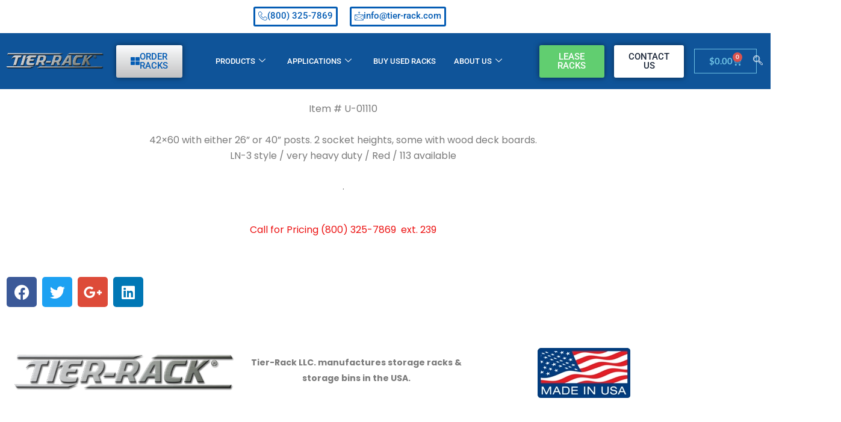

--- FILE ---
content_type: text/html; charset=UTF-8
request_url: https://tier-rack.com/u-01110/
body_size: 37978
content:
<!DOCTYPE html>
<html lang="en-US" prefix="og: https://ogp.me/ns#">
<head>
<meta charset="UTF-8">
<meta name="viewport" content="width=device-width, initial-scale=1">
	<link rel="profile" href="https://gmpg.org/xfn/11"> 
	<script>window._wca = window._wca || [];</script>

<!-- Search Engine Optimization by Rank Math - https://rankmath.com/ -->
<title>U-01110 &#045; Tier-Rack</title>
<meta name="description" content="Item # U-01110"/>
<meta name="robots" content="follow, index, max-snippet:-1, max-video-preview:-1, max-image-preview:large"/>
<link rel="canonical" href="https://tier-rack.com/u-01110/" />
<meta property="og:locale" content="en_US" />
<meta property="og:type" content="article" />
<meta property="og:title" content="U-01110 &#045; Tier-Rack" />
<meta property="og:description" content="Item # U-01110" />
<meta property="og:url" content="https://tier-rack.com/u-01110/" />
<meta property="og:site_name" content="Tier-Rack Custom Warehouse Racks, Stack Racks, Wire Mesh Bins" />
<meta property="article:publisher" content="https://www.facebook.com/pages/Tier-Rack-Corporation/258572583029" />
<meta property="og:updated_time" content="2023-04-16T13:25:57+00:00" />
<meta property="article:published_time" content="2023-04-01T13:10:11+00:00" />
<meta property="article:modified_time" content="2023-04-16T13:25:57+00:00" />
<meta name="twitter:card" content="summary_large_image" />
<meta name="twitter:title" content="U-01110 &#045; Tier-Rack" />
<meta name="twitter:description" content="Item # U-01110" />
<meta name="twitter:site" content="@#!/TierRackCorp" />
<meta name="twitter:creator" content="@#!/TierRackCorp" />
<meta name="twitter:label1" content="Time to read" />
<meta name="twitter:data1" content="Less than a minute" />
<script type="application/ld+json" class="rank-math-schema">{"@context":"https://schema.org","@graph":[{"@type":["SelfStorage","Organization"],"@id":"https://tier-rack.com/#organization","name":"Tier-Rack Custom Warehouse Racks, Stack Racks, Wire Mesh Bins","url":"https://tier-rack.com","sameAs":["https://www.facebook.com/pages/Tier-Rack-Corporation/258572583029","https://twitter.com/#!/TierRackCorp","https://www.youtube.com/channel/UCFomVHe6cyS-OtvfG21vP-A?feature=guide","https://www.linkedin.com/company/tier-rack-corp-"],"logo":{"@type":"ImageObject","@id":"https://tier-rack.com/#logo","url":"https://tier-rack.com/wp-content/uploads/2023/03/tierrack_logo-1.png","contentUrl":"https://tier-rack.com/wp-content/uploads/2023/03/tierrack_logo-1.png","caption":"Tier-Rack Custom Warehouse Racks, Stack Racks, Wire Mesh Bins","inLanguage":"en-US","width":"612","height":"100"},"openingHours":["Monday,Tuesday,Wednesday,Thursday,Friday,Saturday,Sunday 09:00-17:00"],"image":{"@id":"https://tier-rack.com/#logo"}},{"@type":"WebSite","@id":"https://tier-rack.com/#website","url":"https://tier-rack.com","name":"Tier-Rack Custom Warehouse Racks, Stack Racks, Wire Mesh Bins","alternateName":"Tier-Rack Custom Warehouse Racks, Stack Racks, Wire Mesh Bins","publisher":{"@id":"https://tier-rack.com/#organization"},"inLanguage":"en-US"},{"@type":"ImageObject","@id":"https://tier-rack.com/wp-content/uploads/2023/03/tierrack_logo-1.png","url":"https://tier-rack.com/wp-content/uploads/2023/03/tierrack_logo-1.png","width":"612","height":"100","caption":"Tier-Rack Custom Warehouse Racks, Stack Racks, Wire Mesh Bins, Pad Racks, Pallet Racks, Portable Racks, Moveable Racks","inLanguage":"en-US"},{"@type":"BreadcrumbList","@id":"https://tier-rack.com/u-01110/#breadcrumb","itemListElement":[{"@type":"ListItem","position":"1","item":{"@id":"https://tier-rack.com","name":"Home"}},{"@type":"ListItem","position":"2","item":{"@id":"https://tier-rack.com/u-01110/","name":"U-01110"}}]},{"@type":"WebPage","@id":"https://tier-rack.com/u-01110/#webpage","url":"https://tier-rack.com/u-01110/","name":"U-01110 &#045; Tier-Rack","datePublished":"2023-04-01T13:10:11+00:00","dateModified":"2023-04-16T13:25:57+00:00","isPartOf":{"@id":"https://tier-rack.com/#website"},"primaryImageOfPage":{"@id":"https://tier-rack.com/wp-content/uploads/2023/03/tierrack_logo-1.png"},"inLanguage":"en-US","breadcrumb":{"@id":"https://tier-rack.com/u-01110/#breadcrumb"}},{"@type":"Person","@id":"https://tier-rack.com/author/marketingsnellmanufacturing-com/","name":"","url":"https://tier-rack.com/author/marketingsnellmanufacturing-com/","image":{"@type":"ImageObject","@id":"https://secure.gravatar.com/avatar/b8c7d17c872378061ca3668c7f91268cbf82f38c0bbc87f6da10b941b8b22e53?s=96&amp;d=mm&amp;r=g","url":"https://secure.gravatar.com/avatar/b8c7d17c872378061ca3668c7f91268cbf82f38c0bbc87f6da10b941b8b22e53?s=96&amp;d=mm&amp;r=g","caption":"","inLanguage":"en-US"},"worksFor":{"@id":"https://tier-rack.com/#organization"}},{"@type":"Article","headline":"U-01110 &#045; Tier-Rack","keywords":"U-01110","datePublished":"2023-04-01T13:10:11+00:00","dateModified":"2023-04-16T13:25:57+00:00","author":{"@id":"https://tier-rack.com/author/marketingsnellmanufacturing-com/","name":""},"publisher":{"@id":"https://tier-rack.com/#organization"},"description":"Item # U-01110","name":"U-01110 &#045; Tier-Rack","@id":"https://tier-rack.com/u-01110/#richSnippet","isPartOf":{"@id":"https://tier-rack.com/u-01110/#webpage"},"image":{"@id":"https://tier-rack.com/wp-content/uploads/2023/03/tierrack_logo-1.png"},"inLanguage":"en-US","mainEntityOfPage":{"@id":"https://tier-rack.com/u-01110/#webpage"}}]}</script>
<!-- /Rank Math WordPress SEO plugin -->

<link rel='dns-prefetch' href='//stats.wp.com' />
<link rel='dns-prefetch' href='//fonts.googleapis.com' />
<link rel="alternate" type="application/rss+xml" title="Tier-Rack &raquo; Feed" href="https://tier-rack.com/feed/" />
<link rel="alternate" title="oEmbed (JSON)" type="application/json+oembed" href="https://tier-rack.com/wp-json/oembed/1.0/embed?url=https%3A%2F%2Ftier-rack.com%2Fu-01110%2F" />
<link rel="alternate" title="oEmbed (XML)" type="text/xml+oembed" href="https://tier-rack.com/wp-json/oembed/1.0/embed?url=https%3A%2F%2Ftier-rack.com%2Fu-01110%2F&#038;format=xml" />
<style id='wp-img-auto-sizes-contain-inline-css'>
img:is([sizes=auto i],[sizes^="auto," i]){contain-intrinsic-size:3000px 1500px}
/*# sourceURL=wp-img-auto-sizes-contain-inline-css */
</style>
<link rel='stylesheet' id='astra-theme-css-css' href='https://tier-rack.com/wp-content/themes/astra/assets/css/minified/main.min.css?ver=4.12.1' media='all' />
<style id='astra-theme-css-inline-css'>
:root{--ast-post-nav-space:0;--ast-container-default-xlg-padding:3em;--ast-container-default-lg-padding:3em;--ast-container-default-slg-padding:2em;--ast-container-default-md-padding:3em;--ast-container-default-sm-padding:3em;--ast-container-default-xs-padding:2.4em;--ast-container-default-xxs-padding:1.8em;--ast-code-block-background:#ECEFF3;--ast-comment-inputs-background:#F9FAFB;--ast-normal-container-width:1200px;--ast-narrow-container-width:750px;--ast-blog-title-font-weight:normal;--ast-blog-meta-weight:inherit;--ast-global-color-primary:var(--ast-global-color-5);--ast-global-color-secondary:var(--ast-global-color-4);--ast-global-color-alternate-background:var(--ast-global-color-7);--ast-global-color-subtle-background:var(--ast-global-color-6);--ast-bg-style-guide:var( --ast-global-color-secondary,--ast-global-color-5 );--ast-shadow-style-guide:0px 0px 4px 0 #00000057;--ast-global-dark-bg-style:#fff;--ast-global-dark-lfs:#fbfbfb;--ast-widget-bg-color:#fafafa;--ast-wc-container-head-bg-color:#fbfbfb;--ast-title-layout-bg:#eeeeee;--ast-search-border-color:#e7e7e7;--ast-lifter-hover-bg:#e6e6e6;--ast-gallery-block-color:#000;--srfm-color-input-label:var(--ast-global-color-2);}html{font-size:100%;}a{color:var(--ast-global-color-0);}a:hover,a:focus{color:var(--ast-global-color-1);}body,button,input,select,textarea,.ast-button,.ast-custom-button{font-family:-apple-system,BlinkMacSystemFont,Segoe UI,Roboto,Oxygen-Sans,Ubuntu,Cantarell,Helvetica Neue,sans-serif;font-weight:400;font-size:16px;font-size:1rem;line-height:var(--ast-body-line-height,1.65em);}blockquote{color:var(--ast-global-color-3);}h1,h2,h3,h4,h5,h6,.entry-content :where(h1,h2,h3,h4,h5,h6),.site-title,.site-title a{font-weight:600;}.ast-site-identity .site-title a{color:var(--ast-global-color-2);}.site-title{font-size:26px;font-size:1.625rem;display:block;}.site-header .site-description{font-size:15px;font-size:0.9375rem;display:none;}.entry-title{font-size:26px;font-size:1.625rem;}.archive .ast-article-post .ast-article-inner,.blog .ast-article-post .ast-article-inner,.archive .ast-article-post .ast-article-inner:hover,.blog .ast-article-post .ast-article-inner:hover{overflow:hidden;}h1,.entry-content :where(h1){font-size:46px;font-size:2.875rem;font-weight:600;line-height:1.4em;}h2,.entry-content :where(h2){font-size:32px;font-size:2rem;font-weight:600;line-height:1.3em;}h3,.entry-content :where(h3){font-size:26px;font-size:1.625rem;font-weight:600;line-height:1.3em;}h4,.entry-content :where(h4){font-size:24px;font-size:1.5rem;line-height:1.2em;font-weight:600;}h5,.entry-content :where(h5){font-size:20px;font-size:1.25rem;line-height:1.2em;font-weight:600;}h6,.entry-content :where(h6){font-size:16px;font-size:1rem;line-height:1.25em;font-weight:600;}::selection{background-color:var(--ast-global-color-0);color:#ffffff;}body,h1,h2,h3,h4,h5,h6,.entry-title a,.entry-content :where(h1,h2,h3,h4,h5,h6){color:var(--ast-global-color-3);}.tagcloud a:hover,.tagcloud a:focus,.tagcloud a.current-item{color:#ffffff;border-color:var(--ast-global-color-0);background-color:var(--ast-global-color-0);}input:focus,input[type="text"]:focus,input[type="email"]:focus,input[type="url"]:focus,input[type="password"]:focus,input[type="reset"]:focus,input[type="search"]:focus,textarea:focus{border-color:var(--ast-global-color-0);}input[type="radio"]:checked,input[type=reset],input[type="checkbox"]:checked,input[type="checkbox"]:hover:checked,input[type="checkbox"]:focus:checked,input[type=range]::-webkit-slider-thumb{border-color:var(--ast-global-color-0);background-color:var(--ast-global-color-0);box-shadow:none;}.site-footer a:hover + .post-count,.site-footer a:focus + .post-count{background:var(--ast-global-color-0);border-color:var(--ast-global-color-0);}.single .nav-links .nav-previous,.single .nav-links .nav-next{color:var(--ast-global-color-0);}.entry-meta,.entry-meta *{line-height:1.45;color:var(--ast-global-color-0);}.entry-meta a:not(.ast-button):hover,.entry-meta a:not(.ast-button):hover *,.entry-meta a:not(.ast-button):focus,.entry-meta a:not(.ast-button):focus *,.page-links > .page-link,.page-links .page-link:hover,.post-navigation a:hover{color:var(--ast-global-color-1);}#cat option,.secondary .calendar_wrap thead a,.secondary .calendar_wrap thead a:visited{color:var(--ast-global-color-0);}.secondary .calendar_wrap #today,.ast-progress-val span{background:var(--ast-global-color-0);}.secondary a:hover + .post-count,.secondary a:focus + .post-count{background:var(--ast-global-color-0);border-color:var(--ast-global-color-0);}.calendar_wrap #today > a{color:#ffffff;}.page-links .page-link,.single .post-navigation a{color:var(--ast-global-color-0);}.ast-search-menu-icon .search-form button.search-submit{padding:0 4px;}.ast-search-menu-icon form.search-form{padding-right:0;}.ast-search-menu-icon.slide-search input.search-field{width:0;}.ast-header-search .ast-search-menu-icon.ast-dropdown-active .search-form,.ast-header-search .ast-search-menu-icon.ast-dropdown-active .search-field:focus{transition:all 0.2s;}.search-form input.search-field:focus{outline:none;}.ast-archive-title{color:var(--ast-global-color-2);}.widget-title,.widget .wp-block-heading{font-size:22px;font-size:1.375rem;color:var(--ast-global-color-2);}.ast-search-menu-icon.slide-search a:focus-visible:focus-visible,.astra-search-icon:focus-visible,#close:focus-visible,a:focus-visible,.ast-menu-toggle:focus-visible,.site .skip-link:focus-visible,.wp-block-loginout input:focus-visible,.wp-block-search.wp-block-search__button-inside .wp-block-search__inside-wrapper,.ast-header-navigation-arrow:focus-visible,.woocommerce .wc-proceed-to-checkout > .checkout-button:focus-visible,.woocommerce .woocommerce-MyAccount-navigation ul li a:focus-visible,.ast-orders-table__row .ast-orders-table__cell:focus-visible,.woocommerce .woocommerce-order-details .order-again > .button:focus-visible,.woocommerce .woocommerce-message a.button.wc-forward:focus-visible,.woocommerce #minus_qty:focus-visible,.woocommerce #plus_qty:focus-visible,a#ast-apply-coupon:focus-visible,.woocommerce .woocommerce-info a:focus-visible,.woocommerce .astra-shop-summary-wrap a:focus-visible,.woocommerce a.wc-forward:focus-visible,#ast-apply-coupon:focus-visible,.woocommerce-js .woocommerce-mini-cart-item a.remove:focus-visible,#close:focus-visible,.button.search-submit:focus-visible,#search_submit:focus,.normal-search:focus-visible,.ast-header-account-wrap:focus-visible,.woocommerce .ast-on-card-button.ast-quick-view-trigger:focus,.astra-cart-drawer-close:focus,.ast-single-variation:focus,.ast-woocommerce-product-gallery__image:focus,.ast-button:focus,.woocommerce-product-gallery--with-images [data-controls="prev"]:focus-visible,.woocommerce-product-gallery--with-images [data-controls="next"]:focus-visible,.ast-builder-button-wrap:has(.ast-custom-button-link:focus),.ast-builder-button-wrap .ast-custom-button-link:focus{outline-style:dotted;outline-color:inherit;outline-width:thin;}input:focus,input[type="text"]:focus,input[type="email"]:focus,input[type="url"]:focus,input[type="password"]:focus,input[type="reset"]:focus,input[type="search"]:focus,input[type="number"]:focus,textarea:focus,.wp-block-search__input:focus,[data-section="section-header-mobile-trigger"] .ast-button-wrap .ast-mobile-menu-trigger-minimal:focus,.ast-mobile-popup-drawer.active .menu-toggle-close:focus,.woocommerce-ordering select.orderby:focus,#ast-scroll-top:focus,#coupon_code:focus,.woocommerce-page #comment:focus,.woocommerce #reviews #respond input#submit:focus,.woocommerce a.add_to_cart_button:focus,.woocommerce .button.single_add_to_cart_button:focus,.woocommerce .woocommerce-cart-form button:focus,.woocommerce .woocommerce-cart-form__cart-item .quantity .qty:focus,.woocommerce .woocommerce-billing-fields .woocommerce-billing-fields__field-wrapper .woocommerce-input-wrapper > .input-text:focus,.woocommerce #order_comments:focus,.woocommerce #place_order:focus,.woocommerce .woocommerce-address-fields .woocommerce-address-fields__field-wrapper .woocommerce-input-wrapper > .input-text:focus,.woocommerce .woocommerce-MyAccount-content form button:focus,.woocommerce .woocommerce-MyAccount-content .woocommerce-EditAccountForm .woocommerce-form-row .woocommerce-Input.input-text:focus,.woocommerce .ast-woocommerce-container .woocommerce-pagination ul.page-numbers li a:focus,body #content .woocommerce form .form-row .select2-container--default .select2-selection--single:focus,#ast-coupon-code:focus,.woocommerce.woocommerce-js .quantity input[type=number]:focus,.woocommerce-js .woocommerce-mini-cart-item .quantity input[type=number]:focus,.woocommerce p#ast-coupon-trigger:focus{border-style:dotted;border-color:inherit;border-width:thin;}input{outline:none;}.woocommerce-js input[type=text]:focus,.woocommerce-js input[type=email]:focus,.woocommerce-js textarea:focus,input[type=number]:focus,.comments-area textarea#comment:focus,.comments-area textarea#comment:active,.comments-area .ast-comment-formwrap input[type="text"]:focus,.comments-area .ast-comment-formwrap input[type="text"]:active{outline-style:unset;outline-color:inherit;outline-width:thin;}.ast-logo-title-inline .site-logo-img{padding-right:1em;}.site-logo-img img{ transition:all 0.2s linear;}body .ast-oembed-container *{position:absolute;top:0;width:100%;height:100%;left:0;}body .wp-block-embed-pocket-casts .ast-oembed-container *{position:unset;}.ast-single-post-featured-section + article {margin-top: 2em;}.site-content .ast-single-post-featured-section img {width: 100%;overflow: hidden;object-fit: cover;}.site > .ast-single-related-posts-container {margin-top: 0;}@media (min-width: 922px) {.ast-desktop .ast-container--narrow {max-width: var(--ast-narrow-container-width);margin: 0 auto;}}.ast-page-builder-template .hentry {margin: 0;}.ast-page-builder-template .site-content > .ast-container {max-width: 100%;padding: 0;}.ast-page-builder-template .site .site-content #primary {padding: 0;margin: 0;}.ast-page-builder-template .no-results {text-align: center;margin: 4em auto;}.ast-page-builder-template .ast-pagination {padding: 2em;}.ast-page-builder-template .entry-header.ast-no-title.ast-no-thumbnail {margin-top: 0;}.ast-page-builder-template .entry-header.ast-header-without-markup {margin-top: 0;margin-bottom: 0;}.ast-page-builder-template .entry-header.ast-no-title.ast-no-meta {margin-bottom: 0;}.ast-page-builder-template.single .post-navigation {padding-bottom: 2em;}.ast-page-builder-template.single-post .site-content > .ast-container {max-width: 100%;}.ast-page-builder-template .entry-header {margin-top: 2em;margin-left: auto;margin-right: auto;}.ast-page-builder-template .ast-archive-description {margin: 2em auto 0;padding-left: 20px;padding-right: 20px;}.ast-page-builder-template .ast-row {margin-left: 0;margin-right: 0;}.single.ast-page-builder-template .entry-header + .entry-content,.single.ast-page-builder-template .ast-single-entry-banner + .site-content article .entry-content {margin-bottom: 2em;}@media(min-width: 921px) {.ast-page-builder-template.archive.ast-right-sidebar .ast-row article,.ast-page-builder-template.archive.ast-left-sidebar .ast-row article {padding-left: 0;padding-right: 0;}}@media (max-width:921.9px){#ast-desktop-header{display:none;}}@media (min-width:922px){#ast-mobile-header{display:none;}}.wp-block-buttons.aligncenter{justify-content:center;}@media (max-width:921px){.ast-theme-transparent-header #primary,.ast-theme-transparent-header #secondary{padding:0;}}@media (max-width:921px){.ast-plain-container.ast-no-sidebar #primary{padding:0;}}.ast-plain-container.ast-no-sidebar #primary{margin-top:0;margin-bottom:0;}.wp-block-button.is-style-outline .wp-block-button__link{border-color:var(--ast-global-color-0);}div.wp-block-button.is-style-outline > .wp-block-button__link:not(.has-text-color),div.wp-block-button.wp-block-button__link.is-style-outline:not(.has-text-color){color:var(--ast-global-color-0);}.wp-block-button.is-style-outline .wp-block-button__link:hover,.wp-block-buttons .wp-block-button.is-style-outline .wp-block-button__link:focus,.wp-block-buttons .wp-block-button.is-style-outline > .wp-block-button__link:not(.has-text-color):hover,.wp-block-buttons .wp-block-button.wp-block-button__link.is-style-outline:not(.has-text-color):hover{color:#ffffff;background-color:var(--ast-global-color-1);border-color:var(--ast-global-color-1);}.post-page-numbers.current .page-link,.ast-pagination .page-numbers.current{color:#ffffff;border-color:var(--ast-global-color-0);background-color:var(--ast-global-color-0);}.wp-block-button.is-style-outline .wp-block-button__link.wp-element-button,.ast-outline-button{border-color:var(--ast-global-color-0);font-family:inherit;font-weight:500;font-size:16px;font-size:1rem;line-height:1em;}.wp-block-buttons .wp-block-button.is-style-outline > .wp-block-button__link:not(.has-text-color),.wp-block-buttons .wp-block-button.wp-block-button__link.is-style-outline:not(.has-text-color),.ast-outline-button{color:var(--ast-global-color-0);}.wp-block-button.is-style-outline .wp-block-button__link:hover,.wp-block-buttons .wp-block-button.is-style-outline .wp-block-button__link:focus,.wp-block-buttons .wp-block-button.is-style-outline > .wp-block-button__link:not(.has-text-color):hover,.wp-block-buttons .wp-block-button.wp-block-button__link.is-style-outline:not(.has-text-color):hover,.ast-outline-button:hover,.ast-outline-button:focus,.wp-block-uagb-buttons-child .uagb-buttons-repeater.ast-outline-button:hover,.wp-block-uagb-buttons-child .uagb-buttons-repeater.ast-outline-button:focus{color:#ffffff;background-color:var(--ast-global-color-1);border-color:var(--ast-global-color-1);}.wp-block-button .wp-block-button__link.wp-element-button.is-style-outline:not(.has-background),.wp-block-button.is-style-outline>.wp-block-button__link.wp-element-button:not(.has-background),.ast-outline-button{background-color:transparent;}.entry-content[data-ast-blocks-layout] > figure{margin-bottom:1em;}h1.widget-title{font-weight:600;}h2.widget-title{font-weight:600;}h3.widget-title{font-weight:600;}.elementor-widget-container .elementor-loop-container .e-loop-item[data-elementor-type="loop-item"]{width:100%;}.review-rating{display:flex;align-items:center;order:2;}#page{display:flex;flex-direction:column;min-height:100vh;}.ast-404-layout-1 h1.page-title{color:var(--ast-global-color-2);}.single .post-navigation a{line-height:1em;height:inherit;}.error-404 .page-sub-title{font-size:1.5rem;font-weight:inherit;}.search .site-content .content-area .search-form{margin-bottom:0;}#page .site-content{flex-grow:1;}.widget{margin-bottom:1.25em;}#secondary li{line-height:1.5em;}#secondary .wp-block-group h2{margin-bottom:0.7em;}#secondary h2{font-size:1.7rem;}.ast-separate-container .ast-article-post,.ast-separate-container .ast-article-single,.ast-separate-container .comment-respond{padding:3em;}.ast-separate-container .ast-article-single .ast-article-single{padding:0;}.ast-article-single .wp-block-post-template-is-layout-grid{padding-left:0;}.ast-separate-container .comments-title,.ast-narrow-container .comments-title{padding:1.5em 2em;}.ast-page-builder-template .comment-form-textarea,.ast-comment-formwrap .ast-grid-common-col{padding:0;}.ast-comment-formwrap{padding:0;display:inline-flex;column-gap:20px;width:100%;margin-left:0;margin-right:0;}.comments-area textarea#comment:focus,.comments-area textarea#comment:active,.comments-area .ast-comment-formwrap input[type="text"]:focus,.comments-area .ast-comment-formwrap input[type="text"]:active {box-shadow:none;outline:none;}.archive.ast-page-builder-template .entry-header{margin-top:2em;}.ast-page-builder-template .ast-comment-formwrap{width:100%;}.entry-title{margin-bottom:0.5em;}.ast-archive-description p{font-size:inherit;font-weight:inherit;line-height:inherit;}.ast-separate-container .ast-comment-list li.depth-1,.hentry{margin-bottom:2em;}@media (min-width:921px){.ast-left-sidebar.ast-page-builder-template #secondary,.archive.ast-right-sidebar.ast-page-builder-template .site-main{padding-left:20px;padding-right:20px;}}@media (max-width:544px){.ast-comment-formwrap.ast-row{column-gap:10px;display:inline-block;}#ast-commentform .ast-grid-common-col{position:relative;width:100%;}}@media (min-width:1201px){.ast-separate-container .ast-article-post,.ast-separate-container .ast-article-single,.ast-separate-container .ast-author-box,.ast-separate-container .ast-404-layout-1,.ast-separate-container .no-results{padding:3em;}}@media (max-width:921px){.ast-left-sidebar #content > .ast-container{display:flex;flex-direction:column-reverse;width:100%;}}@media (min-width:922px){.ast-separate-container.ast-right-sidebar #primary,.ast-separate-container.ast-left-sidebar #primary{border:0;}.search-no-results.ast-separate-container #primary{margin-bottom:4em;}}.wp-block-button .wp-block-button__link{color:#ffffff;}.wp-block-button .wp-block-button__link:hover,.wp-block-button .wp-block-button__link:focus{color:#ffffff;background-color:var(--ast-global-color-1);border-color:var(--ast-global-color-1);}.elementor-widget-heading h1.elementor-heading-title{line-height:1.4em;}.elementor-widget-heading h2.elementor-heading-title{line-height:1.3em;}.elementor-widget-heading h3.elementor-heading-title{line-height:1.3em;}.elementor-widget-heading h4.elementor-heading-title{line-height:1.2em;}.elementor-widget-heading h5.elementor-heading-title{line-height:1.2em;}.elementor-widget-heading h6.elementor-heading-title{line-height:1.25em;}.wp-block-button .wp-block-button__link,.wp-block-search .wp-block-search__button,body .wp-block-file .wp-block-file__button{border-color:var(--ast-global-color-0);background-color:var(--ast-global-color-0);color:#ffffff;font-family:inherit;font-weight:500;line-height:1em;font-size:16px;font-size:1rem;padding-top:15px;padding-right:30px;padding-bottom:15px;padding-left:30px;}@media (max-width:921px){.wp-block-button .wp-block-button__link,.wp-block-search .wp-block-search__button,body .wp-block-file .wp-block-file__button{padding-top:14px;padding-right:28px;padding-bottom:14px;padding-left:28px;}}@media (max-width:544px){.wp-block-button .wp-block-button__link,.wp-block-search .wp-block-search__button,body .wp-block-file .wp-block-file__button{padding-top:12px;padding-right:24px;padding-bottom:12px;padding-left:24px;}}.menu-toggle,button,.ast-button,.ast-custom-button,.button,input#submit,input[type="button"],input[type="submit"],input[type="reset"],form[CLASS*="wp-block-search__"].wp-block-search .wp-block-search__inside-wrapper .wp-block-search__button,body .wp-block-file .wp-block-file__button,.search .search-submit{border-style:solid;border-top-width:0;border-right-width:0;border-left-width:0;border-bottom-width:0;color:#ffffff;border-color:var(--ast-global-color-0);background-color:var(--ast-global-color-0);padding-top:15px;padding-right:30px;padding-bottom:15px;padding-left:30px;font-family:inherit;font-weight:500;font-size:16px;font-size:1rem;line-height:1em;}button:focus,.menu-toggle:hover,button:hover,.ast-button:hover,.ast-custom-button:hover .button:hover,.ast-custom-button:hover ,input[type=reset]:hover,input[type=reset]:focus,input#submit:hover,input#submit:focus,input[type="button"]:hover,input[type="button"]:focus,input[type="submit"]:hover,input[type="submit"]:focus,form[CLASS*="wp-block-search__"].wp-block-search .wp-block-search__inside-wrapper .wp-block-search__button:hover,form[CLASS*="wp-block-search__"].wp-block-search .wp-block-search__inside-wrapper .wp-block-search__button:focus,body .wp-block-file .wp-block-file__button:hover,body .wp-block-file .wp-block-file__button:focus{color:#ffffff;background-color:var(--ast-global-color-1);border-color:var(--ast-global-color-1);}form[CLASS*="wp-block-search__"].wp-block-search .wp-block-search__inside-wrapper .wp-block-search__button.has-icon{padding-top:calc(15px - 3px);padding-right:calc(30px - 3px);padding-bottom:calc(15px - 3px);padding-left:calc(30px - 3px);}@media (max-width:921px){.menu-toggle,button,.ast-button,.ast-custom-button,.button,input#submit,input[type="button"],input[type="submit"],input[type="reset"],form[CLASS*="wp-block-search__"].wp-block-search .wp-block-search__inside-wrapper .wp-block-search__button,body .wp-block-file .wp-block-file__button,.search .search-submit{padding-top:14px;padding-right:28px;padding-bottom:14px;padding-left:28px;}}@media (max-width:544px){.menu-toggle,button,.ast-button,.ast-custom-button,.button,input#submit,input[type="button"],input[type="submit"],input[type="reset"],form[CLASS*="wp-block-search__"].wp-block-search .wp-block-search__inside-wrapper .wp-block-search__button,body .wp-block-file .wp-block-file__button,.search .search-submit{padding-top:12px;padding-right:24px;padding-bottom:12px;padding-left:24px;}}@media (max-width:921px){.ast-mobile-header-stack .main-header-bar .ast-search-menu-icon{display:inline-block;}.ast-header-break-point.ast-header-custom-item-outside .ast-mobile-header-stack .main-header-bar .ast-search-icon{margin:0;}.ast-comment-avatar-wrap img{max-width:2.5em;}.ast-comment-meta{padding:0 1.8888em 1.3333em;}.ast-separate-container .ast-comment-list li.depth-1{padding:1.5em 2.14em;}.ast-separate-container .comment-respond{padding:2em 2.14em;}}@media (min-width:544px){.ast-container{max-width:100%;}}@media (max-width:544px){.ast-separate-container .ast-article-post,.ast-separate-container .ast-article-single,.ast-separate-container .comments-title,.ast-separate-container .ast-archive-description{padding:1.5em 1em;}.ast-separate-container #content .ast-container{padding-left:0.54em;padding-right:0.54em;}.ast-separate-container .ast-comment-list .bypostauthor{padding:.5em;}.ast-search-menu-icon.ast-dropdown-active .search-field{width:170px;}} #ast-mobile-header .ast-site-header-cart-li a{pointer-events:none;}.ast-separate-container{background-color:var(--ast-global-color-4);}@media (max-width:921px){.site-title{display:block;}.site-header .site-description{display:none;}h1,.entry-content :where(h1){font-size:30px;}h2,.entry-content :where(h2){font-size:25px;}h3,.entry-content :where(h3){font-size:20px;}}@media (max-width:544px){.site-title{display:block;}.site-header .site-description{display:none;}h1,.entry-content :where(h1){font-size:30px;}h2,.entry-content :where(h2){font-size:25px;}h3,.entry-content :where(h3){font-size:20px;}}@media (max-width:921px){html{font-size:91.2%;}}@media (max-width:544px){html{font-size:91.2%;}}@media (min-width:922px){.ast-container{max-width:1240px;}}@media (min-width:922px){.site-content .ast-container{display:flex;}}@media (max-width:921px){.site-content .ast-container{flex-direction:column;}}@media (min-width:922px){.main-header-menu .sub-menu .menu-item.ast-left-align-sub-menu:hover > .sub-menu,.main-header-menu .sub-menu .menu-item.ast-left-align-sub-menu.focus > .sub-menu{margin-left:-0px;}}.site .comments-area{padding-bottom:3em;}.wp-block-file {display: flex;align-items: center;flex-wrap: wrap;justify-content: space-between;}.wp-block-pullquote {border: none;}.wp-block-pullquote blockquote::before {content: "\201D";font-family: "Helvetica",sans-serif;display: flex;transform: rotate( 180deg );font-size: 6rem;font-style: normal;line-height: 1;font-weight: bold;align-items: center;justify-content: center;}.has-text-align-right > blockquote::before {justify-content: flex-start;}.has-text-align-left > blockquote::before {justify-content: flex-end;}figure.wp-block-pullquote.is-style-solid-color blockquote {max-width: 100%;text-align: inherit;}:root {--wp--custom--ast-default-block-top-padding: 3em;--wp--custom--ast-default-block-right-padding: 3em;--wp--custom--ast-default-block-bottom-padding: 3em;--wp--custom--ast-default-block-left-padding: 3em;--wp--custom--ast-container-width: 1200px;--wp--custom--ast-content-width-size: 1200px;--wp--custom--ast-wide-width-size: calc(1200px + var(--wp--custom--ast-default-block-left-padding) + var(--wp--custom--ast-default-block-right-padding));}.ast-narrow-container {--wp--custom--ast-content-width-size: 750px;--wp--custom--ast-wide-width-size: 750px;}@media(max-width: 921px) {:root {--wp--custom--ast-default-block-top-padding: 3em;--wp--custom--ast-default-block-right-padding: 2em;--wp--custom--ast-default-block-bottom-padding: 3em;--wp--custom--ast-default-block-left-padding: 2em;}}@media(max-width: 544px) {:root {--wp--custom--ast-default-block-top-padding: 3em;--wp--custom--ast-default-block-right-padding: 1.5em;--wp--custom--ast-default-block-bottom-padding: 3em;--wp--custom--ast-default-block-left-padding: 1.5em;}}.entry-content > .wp-block-group,.entry-content > .wp-block-cover,.entry-content > .wp-block-columns {padding-top: var(--wp--custom--ast-default-block-top-padding);padding-right: var(--wp--custom--ast-default-block-right-padding);padding-bottom: var(--wp--custom--ast-default-block-bottom-padding);padding-left: var(--wp--custom--ast-default-block-left-padding);}.ast-plain-container.ast-no-sidebar .entry-content > .alignfull,.ast-page-builder-template .ast-no-sidebar .entry-content > .alignfull {margin-left: calc( -50vw + 50%);margin-right: calc( -50vw + 50%);max-width: 100vw;width: 100vw;}.ast-plain-container.ast-no-sidebar .entry-content .alignfull .alignfull,.ast-page-builder-template.ast-no-sidebar .entry-content .alignfull .alignfull,.ast-plain-container.ast-no-sidebar .entry-content .alignfull .alignwide,.ast-page-builder-template.ast-no-sidebar .entry-content .alignfull .alignwide,.ast-plain-container.ast-no-sidebar .entry-content .alignwide .alignfull,.ast-page-builder-template.ast-no-sidebar .entry-content .alignwide .alignfull,.ast-plain-container.ast-no-sidebar .entry-content .alignwide .alignwide,.ast-page-builder-template.ast-no-sidebar .entry-content .alignwide .alignwide,.ast-plain-container.ast-no-sidebar .entry-content .wp-block-column .alignfull,.ast-page-builder-template.ast-no-sidebar .entry-content .wp-block-column .alignfull,.ast-plain-container.ast-no-sidebar .entry-content .wp-block-column .alignwide,.ast-page-builder-template.ast-no-sidebar .entry-content .wp-block-column .alignwide {margin-left: auto;margin-right: auto;width: 100%;}[data-ast-blocks-layout] .wp-block-separator:not(.is-style-dots) {height: 0;}[data-ast-blocks-layout] .wp-block-separator {margin: 20px auto;}[data-ast-blocks-layout] .wp-block-separator:not(.is-style-wide):not(.is-style-dots) {max-width: 100px;}[data-ast-blocks-layout] .wp-block-separator.has-background {padding: 0;}.entry-content[data-ast-blocks-layout] > * {max-width: var(--wp--custom--ast-content-width-size);margin-left: auto;margin-right: auto;}.entry-content[data-ast-blocks-layout] > .alignwide {max-width: var(--wp--custom--ast-wide-width-size);}.entry-content[data-ast-blocks-layout] .alignfull {max-width: none;}.entry-content .wp-block-columns {margin-bottom: 0;}blockquote {margin: 1.5em;border-color: rgba(0,0,0,0.05);}.wp-block-quote:not(.has-text-align-right):not(.has-text-align-center) {border-left: 5px solid rgba(0,0,0,0.05);}.has-text-align-right > blockquote,blockquote.has-text-align-right {border-right: 5px solid rgba(0,0,0,0.05);}.has-text-align-left > blockquote,blockquote.has-text-align-left {border-left: 5px solid rgba(0,0,0,0.05);}.wp-block-site-tagline,.wp-block-latest-posts .read-more {margin-top: 15px;}.wp-block-loginout p label {display: block;}.wp-block-loginout p:not(.login-remember):not(.login-submit) input {width: 100%;}.wp-block-loginout input:focus {border-color: transparent;}.wp-block-loginout input:focus {outline: thin dotted;}.entry-content .wp-block-media-text .wp-block-media-text__content {padding: 0 0 0 8%;}.entry-content .wp-block-media-text.has-media-on-the-right .wp-block-media-text__content {padding: 0 8% 0 0;}.entry-content .wp-block-media-text.has-background .wp-block-media-text__content {padding: 8%;}.entry-content .wp-block-cover:not([class*="background-color"]):not(.has-text-color.has-link-color) .wp-block-cover__inner-container,.entry-content .wp-block-cover:not([class*="background-color"]) .wp-block-cover-image-text,.entry-content .wp-block-cover:not([class*="background-color"]) .wp-block-cover-text,.entry-content .wp-block-cover-image:not([class*="background-color"]) .wp-block-cover__inner-container,.entry-content .wp-block-cover-image:not([class*="background-color"]) .wp-block-cover-image-text,.entry-content .wp-block-cover-image:not([class*="background-color"]) .wp-block-cover-text {color: var(--ast-global-color-primary,var(--ast-global-color-5));}.wp-block-loginout .login-remember input {width: 1.1rem;height: 1.1rem;margin: 0 5px 4px 0;vertical-align: middle;}.wp-block-latest-posts > li > *:first-child,.wp-block-latest-posts:not(.is-grid) > li:first-child {margin-top: 0;}.entry-content > .wp-block-buttons,.entry-content > .wp-block-uagb-buttons {margin-bottom: 1.5em;}.wp-block-search__inside-wrapper .wp-block-search__input {padding: 0 10px;color: var(--ast-global-color-3);background: var(--ast-global-color-primary,var(--ast-global-color-5));border-color: var(--ast-border-color);}.wp-block-latest-posts .read-more {margin-bottom: 1.5em;}.wp-block-search__no-button .wp-block-search__inside-wrapper .wp-block-search__input {padding-top: 5px;padding-bottom: 5px;}.wp-block-latest-posts .wp-block-latest-posts__post-date,.wp-block-latest-posts .wp-block-latest-posts__post-author {font-size: 1rem;}.wp-block-latest-posts > li > *,.wp-block-latest-posts:not(.is-grid) > li {margin-top: 12px;margin-bottom: 12px;}.ast-page-builder-template .entry-content[data-ast-blocks-layout] > .alignwide:where(:not(.uagb-is-root-container):not(.spectra-is-root-container)) > * {max-width: var(--wp--custom--ast-wide-width-size);}.ast-page-builder-template .entry-content[data-ast-blocks-layout] > .inherit-container-width > *,.ast-page-builder-template .entry-content[data-ast-blocks-layout] > *:not(.wp-block-group):where(:not(.uagb-is-root-container):not(.spectra-is-root-container)) > *,.entry-content[data-ast-blocks-layout] > .wp-block-cover .wp-block-cover__inner-container {max-width: var(--wp--custom--ast-content-width-size) ;margin-left: auto;margin-right: auto;}.ast-page-builder-template .entry-content[data-ast-blocks-layout] > *,.ast-page-builder-template .entry-content[data-ast-blocks-layout] > .alignfull:where(:not(.wp-block-group):not(.uagb-is-root-container):not(.spectra-is-root-container)) > * {max-width: none;}.entry-content[data-ast-blocks-layout] .wp-block-cover:not(.alignleft):not(.alignright) {width: auto;}@media(max-width: 1200px) {.ast-separate-container .entry-content > .alignfull,.ast-separate-container .entry-content[data-ast-blocks-layout] > .alignwide,.ast-plain-container .entry-content[data-ast-blocks-layout] > .alignwide,.ast-plain-container .entry-content .alignfull {margin-left: calc(-1 * min(var(--ast-container-default-xlg-padding),20px)) ;margin-right: calc(-1 * min(var(--ast-container-default-xlg-padding),20px));}}@media(min-width: 1201px) {.ast-separate-container .entry-content > .alignfull {margin-left: calc(-1 * var(--ast-container-default-xlg-padding) );margin-right: calc(-1 * var(--ast-container-default-xlg-padding) );}.ast-separate-container .entry-content[data-ast-blocks-layout] > .alignwide,.ast-plain-container .entry-content[data-ast-blocks-layout] > .alignwide {margin-left: calc(-1 * var(--wp--custom--ast-default-block-left-padding) );margin-right: calc(-1 * var(--wp--custom--ast-default-block-right-padding) );}}@media(min-width: 921px) {.ast-separate-container .entry-content .wp-block-group.alignwide:not(.inherit-container-width) > :where(:not(.alignleft):not(.alignright)),.ast-plain-container .entry-content .wp-block-group.alignwide:not(.inherit-container-width) > :where(:not(.alignleft):not(.alignright)) {max-width: calc( var(--wp--custom--ast-content-width-size) + 80px );}.ast-plain-container.ast-right-sidebar .entry-content[data-ast-blocks-layout] .alignfull,.ast-plain-container.ast-left-sidebar .entry-content[data-ast-blocks-layout] .alignfull {margin-left: -60px;margin-right: -60px;}}@media(min-width: 544px) {.entry-content > .alignleft {margin-right: 20px;}.entry-content > .alignright {margin-left: 20px;}}@media (max-width:544px){.wp-block-columns .wp-block-column:not(:last-child){margin-bottom:20px;}.wp-block-latest-posts{margin:0;}}@media( max-width: 600px ) {.entry-content .wp-block-media-text .wp-block-media-text__content,.entry-content .wp-block-media-text.has-media-on-the-right .wp-block-media-text__content {padding: 8% 0 0;}.entry-content .wp-block-media-text.has-background .wp-block-media-text__content {padding: 8%;}}.ast-page-builder-template .entry-header {padding-left: 0;}.ast-narrow-container .site-content .wp-block-uagb-image--align-full .wp-block-uagb-image__figure {max-width: 100%;margin-left: auto;margin-right: auto;}.entry-content ul,.entry-content ol {padding: revert;margin: revert;}.entry-content ul.wc-block-product-template{padding: 0;}:root .has-ast-global-color-0-color{color:var(--ast-global-color-0);}:root .has-ast-global-color-0-background-color{background-color:var(--ast-global-color-0);}:root .wp-block-button .has-ast-global-color-0-color{color:var(--ast-global-color-0);}:root .wp-block-button .has-ast-global-color-0-background-color{background-color:var(--ast-global-color-0);}:root .has-ast-global-color-1-color{color:var(--ast-global-color-1);}:root .has-ast-global-color-1-background-color{background-color:var(--ast-global-color-1);}:root .wp-block-button .has-ast-global-color-1-color{color:var(--ast-global-color-1);}:root .wp-block-button .has-ast-global-color-1-background-color{background-color:var(--ast-global-color-1);}:root .has-ast-global-color-2-color{color:var(--ast-global-color-2);}:root .has-ast-global-color-2-background-color{background-color:var(--ast-global-color-2);}:root .wp-block-button .has-ast-global-color-2-color{color:var(--ast-global-color-2);}:root .wp-block-button .has-ast-global-color-2-background-color{background-color:var(--ast-global-color-2);}:root .has-ast-global-color-3-color{color:var(--ast-global-color-3);}:root .has-ast-global-color-3-background-color{background-color:var(--ast-global-color-3);}:root .wp-block-button .has-ast-global-color-3-color{color:var(--ast-global-color-3);}:root .wp-block-button .has-ast-global-color-3-background-color{background-color:var(--ast-global-color-3);}:root .has-ast-global-color-4-color{color:var(--ast-global-color-4);}:root .has-ast-global-color-4-background-color{background-color:var(--ast-global-color-4);}:root .wp-block-button .has-ast-global-color-4-color{color:var(--ast-global-color-4);}:root .wp-block-button .has-ast-global-color-4-background-color{background-color:var(--ast-global-color-4);}:root .has-ast-global-color-5-color{color:var(--ast-global-color-5);}:root .has-ast-global-color-5-background-color{background-color:var(--ast-global-color-5);}:root .wp-block-button .has-ast-global-color-5-color{color:var(--ast-global-color-5);}:root .wp-block-button .has-ast-global-color-5-background-color{background-color:var(--ast-global-color-5);}:root .has-ast-global-color-6-color{color:var(--ast-global-color-6);}:root .has-ast-global-color-6-background-color{background-color:var(--ast-global-color-6);}:root .wp-block-button .has-ast-global-color-6-color{color:var(--ast-global-color-6);}:root .wp-block-button .has-ast-global-color-6-background-color{background-color:var(--ast-global-color-6);}:root .has-ast-global-color-7-color{color:var(--ast-global-color-7);}:root .has-ast-global-color-7-background-color{background-color:var(--ast-global-color-7);}:root .wp-block-button .has-ast-global-color-7-color{color:var(--ast-global-color-7);}:root .wp-block-button .has-ast-global-color-7-background-color{background-color:var(--ast-global-color-7);}:root .has-ast-global-color-8-color{color:var(--ast-global-color-8);}:root .has-ast-global-color-8-background-color{background-color:var(--ast-global-color-8);}:root .wp-block-button .has-ast-global-color-8-color{color:var(--ast-global-color-8);}:root .wp-block-button .has-ast-global-color-8-background-color{background-color:var(--ast-global-color-8);}:root{--ast-global-color-0:#046bd2;--ast-global-color-1:#045cb4;--ast-global-color-2:#1e293b;--ast-global-color-3:#334155;--ast-global-color-4:#f9fafb;--ast-global-color-5:#FFFFFF;--ast-global-color-6:#e2e8f0;--ast-global-color-7:#cbd5e1;--ast-global-color-8:#94a3b8;}:root {--ast-border-color : var(--ast-global-color-6);}.ast-single-entry-banner {-js-display: flex;display: flex;flex-direction: column;justify-content: center;text-align: center;position: relative;background: var(--ast-title-layout-bg);}.ast-single-entry-banner[data-banner-layout="layout-1"] {max-width: 1200px;background: inherit;padding: 20px 0;}.ast-single-entry-banner[data-banner-width-type="custom"] {margin: 0 auto;width: 100%;}.ast-single-entry-banner + .site-content .entry-header {margin-bottom: 0;}.site .ast-author-avatar {--ast-author-avatar-size: ;}a.ast-underline-text {text-decoration: underline;}.ast-container > .ast-terms-link {position: relative;display: block;}a.ast-button.ast-badge-tax {padding: 4px 8px;border-radius: 3px;font-size: inherit;}header.entry-header{text-align:left;}header.entry-header .entry-title{font-weight:600;font-size:32px;font-size:2rem;}header.entry-header > *:not(:last-child){margin-bottom:10px;}@media (max-width:921px){header.entry-header{text-align:left;}}@media (max-width:544px){header.entry-header{text-align:left;}}.ast-archive-entry-banner {-js-display: flex;display: flex;flex-direction: column;justify-content: center;text-align: center;position: relative;background: var(--ast-title-layout-bg);}.ast-archive-entry-banner[data-banner-width-type="custom"] {margin: 0 auto;width: 100%;}.ast-archive-entry-banner[data-banner-layout="layout-1"] {background: inherit;padding: 20px 0;text-align: left;}body.archive .ast-archive-description{max-width:1200px;width:100%;text-align:left;padding-top:3em;padding-right:3em;padding-bottom:3em;padding-left:3em;}body.archive .ast-archive-description .ast-archive-title,body.archive .ast-archive-description .ast-archive-title *{font-weight:600;font-size:32px;font-size:2rem;}body.archive .ast-archive-description > *:not(:last-child){margin-bottom:10px;}@media (max-width:921px){body.archive .ast-archive-description{text-align:left;}}@media (max-width:544px){body.archive .ast-archive-description{text-align:left;}}.ast-breadcrumbs .trail-browse,.ast-breadcrumbs .trail-items,.ast-breadcrumbs .trail-items li{display:inline-block;margin:0;padding:0;border:none;background:inherit;text-indent:0;text-decoration:none;}.ast-breadcrumbs .trail-browse{font-size:inherit;font-style:inherit;font-weight:inherit;color:inherit;}.ast-breadcrumbs .trail-items{list-style:none;}.trail-items li::after{padding:0 0.3em;content:"\00bb";}.trail-items li:last-of-type::after{display:none;}h1,h2,h3,h4,h5,h6,.entry-content :where(h1,h2,h3,h4,h5,h6){color:var(--ast-global-color-2);}.entry-title a{color:var(--ast-global-color-2);}@media (max-width:921px){.ast-builder-grid-row-container.ast-builder-grid-row-tablet-3-firstrow .ast-builder-grid-row > *:first-child,.ast-builder-grid-row-container.ast-builder-grid-row-tablet-3-lastrow .ast-builder-grid-row > *:last-child{grid-column:1 / -1;}}@media (max-width:544px){.ast-builder-grid-row-container.ast-builder-grid-row-mobile-3-firstrow .ast-builder-grid-row > *:first-child,.ast-builder-grid-row-container.ast-builder-grid-row-mobile-3-lastrow .ast-builder-grid-row > *:last-child{grid-column:1 / -1;}}.ast-builder-layout-element[data-section="title_tagline"]{display:flex;}@media (max-width:921px){.ast-header-break-point .ast-builder-layout-element[data-section="title_tagline"]{display:flex;}}@media (max-width:544px){.ast-header-break-point .ast-builder-layout-element[data-section="title_tagline"]{display:flex;}}.ast-builder-menu-1{font-family:inherit;font-weight:inherit;}.ast-builder-menu-1 .menu-item > .menu-link{color:var(--ast-global-color-3);}.ast-builder-menu-1 .menu-item > .ast-menu-toggle{color:var(--ast-global-color-3);}.ast-builder-menu-1 .menu-item:hover > .menu-link,.ast-builder-menu-1 .inline-on-mobile .menu-item:hover > .ast-menu-toggle{color:var(--ast-global-color-1);}.ast-builder-menu-1 .menu-item:hover > .ast-menu-toggle{color:var(--ast-global-color-1);}.ast-builder-menu-1 .menu-item.current-menu-item > .menu-link,.ast-builder-menu-1 .inline-on-mobile .menu-item.current-menu-item > .ast-menu-toggle,.ast-builder-menu-1 .current-menu-ancestor > .menu-link{color:var(--ast-global-color-1);}.ast-builder-menu-1 .menu-item.current-menu-item > .ast-menu-toggle{color:var(--ast-global-color-1);}.ast-builder-menu-1 .sub-menu,.ast-builder-menu-1 .inline-on-mobile .sub-menu{border-top-width:2px;border-bottom-width:0px;border-right-width:0px;border-left-width:0px;border-color:var(--ast-global-color-0);border-style:solid;}.ast-builder-menu-1 .sub-menu .sub-menu{top:-2px;}.ast-builder-menu-1 .main-header-menu > .menu-item > .sub-menu,.ast-builder-menu-1 .main-header-menu > .menu-item > .astra-full-megamenu-wrapper{margin-top:0px;}.ast-desktop .ast-builder-menu-1 .main-header-menu > .menu-item > .sub-menu:before,.ast-desktop .ast-builder-menu-1 .main-header-menu > .menu-item > .astra-full-megamenu-wrapper:before{height:calc( 0px + 2px + 5px );}.ast-desktop .ast-builder-menu-1 .menu-item .sub-menu .menu-link{border-style:none;}@media (max-width:921px){.ast-header-break-point .ast-builder-menu-1 .menu-item.menu-item-has-children > .ast-menu-toggle{top:0;}.ast-builder-menu-1 .inline-on-mobile .menu-item.menu-item-has-children > .ast-menu-toggle{right:-15px;}.ast-builder-menu-1 .menu-item-has-children > .menu-link:after{content:unset;}.ast-builder-menu-1 .main-header-menu > .menu-item > .sub-menu,.ast-builder-menu-1 .main-header-menu > .menu-item > .astra-full-megamenu-wrapper{margin-top:0;}}@media (max-width:544px){.ast-header-break-point .ast-builder-menu-1 .menu-item.menu-item-has-children > .ast-menu-toggle{top:0;}.ast-builder-menu-1 .main-header-menu > .menu-item > .sub-menu,.ast-builder-menu-1 .main-header-menu > .menu-item > .astra-full-megamenu-wrapper{margin-top:0;}}.ast-builder-menu-1{display:flex;}@media (max-width:921px){.ast-header-break-point .ast-builder-menu-1{display:flex;}}@media (max-width:544px){.ast-header-break-point .ast-builder-menu-1{display:flex;}}.footer-widget-area.widget-area.site-footer-focus-item{width:auto;}.ast-footer-row-inline .footer-widget-area.widget-area.site-footer-focus-item{width:100%;}.elementor-widget-heading .elementor-heading-title{margin:0;}.elementor-page .ast-menu-toggle{color:unset !important;background:unset !important;}.elementor-post.elementor-grid-item.hentry{margin-bottom:0;}.woocommerce div.product .elementor-element.elementor-products-grid .related.products ul.products li.product,.elementor-element .elementor-wc-products .woocommerce[class*='columns-'] ul.products li.product{width:auto;margin:0;float:none;}.elementor-toc__list-wrapper{margin:0;}body .elementor hr{background-color:#ccc;margin:0;}.ast-left-sidebar .elementor-section.elementor-section-stretched,.ast-right-sidebar .elementor-section.elementor-section-stretched{max-width:100%;left:0 !important;}.elementor-posts-container [CLASS*="ast-width-"]{width:100%;}.elementor-template-full-width .ast-container{display:block;}.elementor-screen-only,.screen-reader-text,.screen-reader-text span,.ui-helper-hidden-accessible{top:0 !important;}@media (max-width:544px){.elementor-element .elementor-wc-products .woocommerce[class*="columns-"] ul.products li.product{width:auto;margin:0;}.elementor-element .woocommerce .woocommerce-result-count{float:none;}}.ast-header-break-point .main-header-bar{border-bottom-width:1px;}@media (min-width:922px){.main-header-bar{border-bottom-width:1px;}}.main-header-menu .menu-item, #astra-footer-menu .menu-item, .main-header-bar .ast-masthead-custom-menu-items{-js-display:flex;display:flex;-webkit-box-pack:center;-webkit-justify-content:center;-moz-box-pack:center;-ms-flex-pack:center;justify-content:center;-webkit-box-orient:vertical;-webkit-box-direction:normal;-webkit-flex-direction:column;-moz-box-orient:vertical;-moz-box-direction:normal;-ms-flex-direction:column;flex-direction:column;}.main-header-menu > .menu-item > .menu-link, #astra-footer-menu > .menu-item > .menu-link{height:100%;-webkit-box-align:center;-webkit-align-items:center;-moz-box-align:center;-ms-flex-align:center;align-items:center;-js-display:flex;display:flex;}.ast-header-break-point .main-navigation ul .menu-item .menu-link .icon-arrow:first-of-type svg{top:.2em;margin-top:0px;margin-left:0px;width:.65em;transform:translate(0, -2px) rotateZ(270deg);}.ast-mobile-popup-content .ast-submenu-expanded > .ast-menu-toggle{transform:rotateX(180deg);overflow-y:auto;}@media (min-width:922px){.ast-builder-menu .main-navigation > ul > li:last-child a{margin-right:0;}}.ast-separate-container .ast-article-inner{background-color:transparent;background-image:none;}.ast-separate-container .ast-article-post{background-color:var(--ast-global-color-5);}@media (max-width:921px){.ast-separate-container .ast-article-post{background-color:var(--ast-global-color-5);}}@media (max-width:544px){.ast-separate-container .ast-article-post{background-color:var(--ast-global-color-5);}}.ast-separate-container .ast-article-single:not(.ast-related-post), .woocommerce.ast-separate-container .ast-woocommerce-container, .ast-separate-container .error-404, .ast-separate-container .no-results, .single.ast-separate-container .site-main .ast-author-meta, .ast-separate-container .related-posts-title-wrapper, .ast-separate-container .comments-count-wrapper, .ast-box-layout.ast-plain-container .site-content, .ast-padded-layout.ast-plain-container .site-content, .ast-separate-container .ast-archive-description, .ast-separate-container .comments-area .comment-respond, .ast-separate-container .comments-area .ast-comment-list li, .ast-separate-container .comments-area .comments-title{background-color:var(--ast-global-color-5);}@media (max-width:921px){.ast-separate-container .ast-article-single:not(.ast-related-post), .woocommerce.ast-separate-container .ast-woocommerce-container, .ast-separate-container .error-404, .ast-separate-container .no-results, .single.ast-separate-container .site-main .ast-author-meta, .ast-separate-container .related-posts-title-wrapper, .ast-separate-container .comments-count-wrapper, .ast-box-layout.ast-plain-container .site-content, .ast-padded-layout.ast-plain-container .site-content, .ast-separate-container .ast-archive-description{background-color:var(--ast-global-color-5);}}@media (max-width:544px){.ast-separate-container .ast-article-single:not(.ast-related-post), .woocommerce.ast-separate-container .ast-woocommerce-container, .ast-separate-container .error-404, .ast-separate-container .no-results, .single.ast-separate-container .site-main .ast-author-meta, .ast-separate-container .related-posts-title-wrapper, .ast-separate-container .comments-count-wrapper, .ast-box-layout.ast-plain-container .site-content, .ast-padded-layout.ast-plain-container .site-content, .ast-separate-container .ast-archive-description{background-color:var(--ast-global-color-5);}}.ast-separate-container.ast-two-container #secondary .widget{background-color:var(--ast-global-color-5);}@media (max-width:921px){.ast-separate-container.ast-two-container #secondary .widget{background-color:var(--ast-global-color-5);}}@media (max-width:544px){.ast-separate-container.ast-two-container #secondary .widget{background-color:var(--ast-global-color-5);}}.ast-plain-container, .ast-page-builder-template{background-color:var(--ast-global-color-5);}@media (max-width:921px){.ast-plain-container, .ast-page-builder-template{background-color:var(--ast-global-color-5);}}@media (max-width:544px){.ast-plain-container, .ast-page-builder-template{background-color:var(--ast-global-color-5);}}
		#ast-scroll-top {
			display: none;
			position: fixed;
			text-align: center;
			cursor: pointer;
			z-index: 99;
			width: 2.1em;
			height: 2.1em;
			line-height: 2.1;
			color: #ffffff;
			border-radius: 2px;
			content: "";
			outline: inherit;
		}
		@media (min-width: 769px) {
			#ast-scroll-top {
				content: "769";
			}
		}
		#ast-scroll-top .ast-icon.icon-arrow svg {
			margin-left: 0px;
			vertical-align: middle;
			transform: translate(0, -20%) rotate(180deg);
			width: 1.6em;
		}
		.ast-scroll-to-top-right {
			right: 30px;
			bottom: 30px;
		}
		.ast-scroll-to-top-left {
			left: 30px;
			bottom: 30px;
		}
	#ast-scroll-top{background-color:var(--ast-global-color-0);font-size:15px;}@media (max-width:921px){#ast-scroll-top .ast-icon.icon-arrow svg{width:1em;}}.ast-mobile-header-content > *,.ast-desktop-header-content > * {padding: 10px 0;height: auto;}.ast-mobile-header-content > *:first-child,.ast-desktop-header-content > *:first-child {padding-top: 10px;}.ast-mobile-header-content > .ast-builder-menu,.ast-desktop-header-content > .ast-builder-menu {padding-top: 0;}.ast-mobile-header-content > *:last-child,.ast-desktop-header-content > *:last-child {padding-bottom: 0;}.ast-mobile-header-content .ast-search-menu-icon.ast-inline-search label,.ast-desktop-header-content .ast-search-menu-icon.ast-inline-search label {width: 100%;}.ast-desktop-header-content .main-header-bar-navigation .ast-submenu-expanded > .ast-menu-toggle::before {transform: rotateX(180deg);}#ast-desktop-header .ast-desktop-header-content,.ast-mobile-header-content .ast-search-icon,.ast-desktop-header-content .ast-search-icon,.ast-mobile-header-wrap .ast-mobile-header-content,.ast-main-header-nav-open.ast-popup-nav-open .ast-mobile-header-wrap .ast-mobile-header-content,.ast-main-header-nav-open.ast-popup-nav-open .ast-desktop-header-content {display: none;}.ast-main-header-nav-open.ast-header-break-point #ast-desktop-header .ast-desktop-header-content,.ast-main-header-nav-open.ast-header-break-point .ast-mobile-header-wrap .ast-mobile-header-content {display: block;}.ast-desktop .ast-desktop-header-content .astra-menu-animation-slide-up > .menu-item > .sub-menu,.ast-desktop .ast-desktop-header-content .astra-menu-animation-slide-up > .menu-item .menu-item > .sub-menu,.ast-desktop .ast-desktop-header-content .astra-menu-animation-slide-down > .menu-item > .sub-menu,.ast-desktop .ast-desktop-header-content .astra-menu-animation-slide-down > .menu-item .menu-item > .sub-menu,.ast-desktop .ast-desktop-header-content .astra-menu-animation-fade > .menu-item > .sub-menu,.ast-desktop .ast-desktop-header-content .astra-menu-animation-fade > .menu-item .menu-item > .sub-menu {opacity: 1;visibility: visible;}.ast-hfb-header.ast-default-menu-enable.ast-header-break-point .ast-mobile-header-wrap .ast-mobile-header-content .main-header-bar-navigation {width: unset;margin: unset;}.ast-mobile-header-content.content-align-flex-end .main-header-bar-navigation .menu-item-has-children > .ast-menu-toggle,.ast-desktop-header-content.content-align-flex-end .main-header-bar-navigation .menu-item-has-children > .ast-menu-toggle {left: calc( 20px - 0.907em);right: auto;}.ast-mobile-header-content .ast-search-menu-icon,.ast-mobile-header-content .ast-search-menu-icon.slide-search,.ast-desktop-header-content .ast-search-menu-icon,.ast-desktop-header-content .ast-search-menu-icon.slide-search {width: 100%;position: relative;display: block;right: auto;transform: none;}.ast-mobile-header-content .ast-search-menu-icon.slide-search .search-form,.ast-mobile-header-content .ast-search-menu-icon .search-form,.ast-desktop-header-content .ast-search-menu-icon.slide-search .search-form,.ast-desktop-header-content .ast-search-menu-icon .search-form {right: 0;visibility: visible;opacity: 1;position: relative;top: auto;transform: none;padding: 0;display: block;overflow: hidden;}.ast-mobile-header-content .ast-search-menu-icon.ast-inline-search .search-field,.ast-mobile-header-content .ast-search-menu-icon .search-field,.ast-desktop-header-content .ast-search-menu-icon.ast-inline-search .search-field,.ast-desktop-header-content .ast-search-menu-icon .search-field {width: 100%;padding-right: 5.5em;}.ast-mobile-header-content .ast-search-menu-icon .search-submit,.ast-desktop-header-content .ast-search-menu-icon .search-submit {display: block;position: absolute;height: 100%;top: 0;right: 0;padding: 0 1em;border-radius: 0;}.ast-hfb-header.ast-default-menu-enable.ast-header-break-point .ast-mobile-header-wrap .ast-mobile-header-content .main-header-bar-navigation ul .sub-menu .menu-link {padding-left: 30px;}.ast-hfb-header.ast-default-menu-enable.ast-header-break-point .ast-mobile-header-wrap .ast-mobile-header-content .main-header-bar-navigation .sub-menu .menu-item .menu-item .menu-link {padding-left: 40px;}.ast-mobile-popup-drawer.active .ast-mobile-popup-inner{background-color:#ffffff;;}.ast-mobile-header-wrap .ast-mobile-header-content, .ast-desktop-header-content{background-color:#ffffff;;}.ast-mobile-popup-content > *, .ast-mobile-header-content > *, .ast-desktop-popup-content > *, .ast-desktop-header-content > *{padding-top:0px;padding-bottom:0px;}.content-align-flex-start .ast-builder-layout-element{justify-content:flex-start;}.content-align-flex-start .main-header-menu{text-align:left;}.ast-mobile-popup-drawer.active .menu-toggle-close{color:#3a3a3a;}.ast-mobile-header-wrap .ast-primary-header-bar,.ast-primary-header-bar .site-primary-header-wrap{min-height:80px;}.ast-desktop .ast-primary-header-bar .main-header-menu > .menu-item{line-height:80px;}.ast-header-break-point #masthead .ast-mobile-header-wrap .ast-primary-header-bar,.ast-header-break-point #masthead .ast-mobile-header-wrap .ast-below-header-bar,.ast-header-break-point #masthead .ast-mobile-header-wrap .ast-above-header-bar{padding-left:20px;padding-right:20px;}.ast-header-break-point .ast-primary-header-bar{border-bottom-width:1px;border-bottom-color:var( --ast-global-color-subtle-background,--ast-global-color-7 );border-bottom-style:solid;}@media (min-width:922px){.ast-primary-header-bar{border-bottom-width:1px;border-bottom-color:var( --ast-global-color-subtle-background,--ast-global-color-7 );border-bottom-style:solid;}}.ast-primary-header-bar{background-color:var( --ast-global-color-primary,--ast-global-color-4 );}.ast-primary-header-bar{display:block;}@media (max-width:921px){.ast-header-break-point .ast-primary-header-bar{display:grid;}}@media (max-width:544px){.ast-header-break-point .ast-primary-header-bar{display:grid;}}[data-section="section-header-mobile-trigger"] .ast-button-wrap .ast-mobile-menu-trigger-minimal{color:var(--ast-global-color-0);border:none;background:transparent;}[data-section="section-header-mobile-trigger"] .ast-button-wrap .mobile-menu-toggle-icon .ast-mobile-svg{width:20px;height:20px;fill:var(--ast-global-color-0);}[data-section="section-header-mobile-trigger"] .ast-button-wrap .mobile-menu-wrap .mobile-menu{color:var(--ast-global-color-0);}.ast-builder-menu-mobile .main-navigation .main-header-menu .menu-item > .menu-link{color:var(--ast-global-color-3);}.ast-builder-menu-mobile .main-navigation .main-header-menu .menu-item > .ast-menu-toggle{color:var(--ast-global-color-3);}.ast-builder-menu-mobile .main-navigation .main-header-menu .menu-item:hover > .menu-link, .ast-builder-menu-mobile .main-navigation .inline-on-mobile .menu-item:hover > .ast-menu-toggle{color:var(--ast-global-color-1);}.ast-builder-menu-mobile .menu-item:hover > .menu-link, .ast-builder-menu-mobile .main-navigation .inline-on-mobile .menu-item:hover > .ast-menu-toggle{color:var(--ast-global-color-1);}.ast-builder-menu-mobile .main-navigation .menu-item:hover > .ast-menu-toggle{color:var(--ast-global-color-1);}.ast-builder-menu-mobile .main-navigation .menu-item.current-menu-item > .menu-link, .ast-builder-menu-mobile .main-navigation .inline-on-mobile .menu-item.current-menu-item > .ast-menu-toggle, .ast-builder-menu-mobile .main-navigation .menu-item.current-menu-ancestor > .menu-link, .ast-builder-menu-mobile .main-navigation .menu-item.current-menu-ancestor > .ast-menu-toggle{color:var(--ast-global-color-1);}.ast-builder-menu-mobile .main-navigation .menu-item.current-menu-item > .ast-menu-toggle{color:var(--ast-global-color-1);}.ast-builder-menu-mobile .main-navigation .menu-item.menu-item-has-children > .ast-menu-toggle{top:0;}.ast-builder-menu-mobile .main-navigation .menu-item-has-children > .menu-link:after{content:unset;}.ast-hfb-header .ast-builder-menu-mobile .main-header-menu, .ast-hfb-header .ast-builder-menu-mobile .main-navigation .menu-item .menu-link, .ast-hfb-header .ast-builder-menu-mobile .main-navigation .menu-item .sub-menu .menu-link{border-style:none;}.ast-builder-menu-mobile .main-navigation .menu-item.menu-item-has-children > .ast-menu-toggle{top:0;}@media (max-width:921px){.ast-builder-menu-mobile .main-navigation .main-header-menu .menu-item > .menu-link{color:var(--ast-global-color-3);}.ast-builder-menu-mobile .main-navigation .main-header-menu .menu-item > .ast-menu-toggle{color:var(--ast-global-color-3);}.ast-builder-menu-mobile .main-navigation .main-header-menu .menu-item:hover > .menu-link, .ast-builder-menu-mobile .main-navigation .inline-on-mobile .menu-item:hover > .ast-menu-toggle{color:var(--ast-global-color-1);background:var(--ast-global-color-4);}.ast-builder-menu-mobile .main-navigation .menu-item:hover > .ast-menu-toggle{color:var(--ast-global-color-1);}.ast-builder-menu-mobile .main-navigation .menu-item.current-menu-item > .menu-link, .ast-builder-menu-mobile .main-navigation .inline-on-mobile .menu-item.current-menu-item > .ast-menu-toggle, .ast-builder-menu-mobile .main-navigation .menu-item.current-menu-ancestor > .menu-link, .ast-builder-menu-mobile .main-navigation .menu-item.current-menu-ancestor > .ast-menu-toggle{color:var(--ast-global-color-1);background:var(--ast-global-color-4);}.ast-builder-menu-mobile .main-navigation .menu-item.current-menu-item > .ast-menu-toggle{color:var(--ast-global-color-1);}.ast-builder-menu-mobile .main-navigation .menu-item.menu-item-has-children > .ast-menu-toggle{top:0;}.ast-builder-menu-mobile .main-navigation .menu-item-has-children > .menu-link:after{content:unset;}.ast-builder-menu-mobile .main-navigation .main-header-menu , .ast-builder-menu-mobile .main-navigation .main-header-menu .menu-link, .ast-builder-menu-mobile .main-navigation .main-header-menu .sub-menu{background-color:var(--ast-global-color-5);}}@media (max-width:544px){.ast-builder-menu-mobile .main-navigation .menu-item.menu-item-has-children > .ast-menu-toggle{top:0;}}.ast-builder-menu-mobile .main-navigation{display:block;}@media (max-width:921px){.ast-header-break-point .ast-builder-menu-mobile .main-navigation{display:block;}}@media (max-width:544px){.ast-header-break-point .ast-builder-menu-mobile .main-navigation{display:block;}}:root{--e-global-color-astglobalcolor0:#046bd2;--e-global-color-astglobalcolor1:#045cb4;--e-global-color-astglobalcolor2:#1e293b;--e-global-color-astglobalcolor3:#334155;--e-global-color-astglobalcolor4:#f9fafb;--e-global-color-astglobalcolor5:#FFFFFF;--e-global-color-astglobalcolor6:#e2e8f0;--e-global-color-astglobalcolor7:#cbd5e1;--e-global-color-astglobalcolor8:#94a3b8;}
/*# sourceURL=astra-theme-css-inline-css */
</style>
<link rel='stylesheet' id='astra-google-fonts-css' href='https://fonts.googleapis.com/css?family=Albert+Sans%3A700&#038;display=fallback&#038;ver=4.12.1' media='all' />
<style id='wp-emoji-styles-inline-css'>

	img.wp-smiley, img.emoji {
		display: inline !important;
		border: none !important;
		box-shadow: none !important;
		height: 1em !important;
		width: 1em !important;
		margin: 0 0.07em !important;
		vertical-align: -0.1em !important;
		background: none !important;
		padding: 0 !important;
	}
/*# sourceURL=wp-emoji-styles-inline-css */
</style>
<link rel='stylesheet' id='mediaelement-css' href='https://tier-rack.com/wp-includes/js/mediaelement/mediaelementplayer-legacy.min.css?ver=4.2.17' media='all' />
<link rel='stylesheet' id='wp-mediaelement-css' href='https://tier-rack.com/wp-includes/js/mediaelement/wp-mediaelement.min.css?ver=6.9' media='all' />
<style id='jetpack-sharing-buttons-style-inline-css'>
.jetpack-sharing-buttons__services-list{display:flex;flex-direction:row;flex-wrap:wrap;gap:0;list-style-type:none;margin:5px;padding:0}.jetpack-sharing-buttons__services-list.has-small-icon-size{font-size:12px}.jetpack-sharing-buttons__services-list.has-normal-icon-size{font-size:16px}.jetpack-sharing-buttons__services-list.has-large-icon-size{font-size:24px}.jetpack-sharing-buttons__services-list.has-huge-icon-size{font-size:36px}@media print{.jetpack-sharing-buttons__services-list{display:none!important}}.editor-styles-wrapper .wp-block-jetpack-sharing-buttons{gap:0;padding-inline-start:0}ul.jetpack-sharing-buttons__services-list.has-background{padding:1.25em 2.375em}
/*# sourceURL=https://tier-rack.com/wp-content/plugins/jetpack/_inc/blocks/sharing-buttons/view.css */
</style>
<style id='global-styles-inline-css'>
:root{--wp--preset--aspect-ratio--square: 1;--wp--preset--aspect-ratio--4-3: 4/3;--wp--preset--aspect-ratio--3-4: 3/4;--wp--preset--aspect-ratio--3-2: 3/2;--wp--preset--aspect-ratio--2-3: 2/3;--wp--preset--aspect-ratio--16-9: 16/9;--wp--preset--aspect-ratio--9-16: 9/16;--wp--preset--color--black: #000000;--wp--preset--color--cyan-bluish-gray: #abb8c3;--wp--preset--color--white: #ffffff;--wp--preset--color--pale-pink: #f78da7;--wp--preset--color--vivid-red: #cf2e2e;--wp--preset--color--luminous-vivid-orange: #ff6900;--wp--preset--color--luminous-vivid-amber: #fcb900;--wp--preset--color--light-green-cyan: #7bdcb5;--wp--preset--color--vivid-green-cyan: #00d084;--wp--preset--color--pale-cyan-blue: #8ed1fc;--wp--preset--color--vivid-cyan-blue: #0693e3;--wp--preset--color--vivid-purple: #9b51e0;--wp--preset--color--ast-global-color-0: var(--ast-global-color-0);--wp--preset--color--ast-global-color-1: var(--ast-global-color-1);--wp--preset--color--ast-global-color-2: var(--ast-global-color-2);--wp--preset--color--ast-global-color-3: var(--ast-global-color-3);--wp--preset--color--ast-global-color-4: var(--ast-global-color-4);--wp--preset--color--ast-global-color-5: var(--ast-global-color-5);--wp--preset--color--ast-global-color-6: var(--ast-global-color-6);--wp--preset--color--ast-global-color-7: var(--ast-global-color-7);--wp--preset--color--ast-global-color-8: var(--ast-global-color-8);--wp--preset--gradient--vivid-cyan-blue-to-vivid-purple: linear-gradient(135deg,rgb(6,147,227) 0%,rgb(155,81,224) 100%);--wp--preset--gradient--light-green-cyan-to-vivid-green-cyan: linear-gradient(135deg,rgb(122,220,180) 0%,rgb(0,208,130) 100%);--wp--preset--gradient--luminous-vivid-amber-to-luminous-vivid-orange: linear-gradient(135deg,rgb(252,185,0) 0%,rgb(255,105,0) 100%);--wp--preset--gradient--luminous-vivid-orange-to-vivid-red: linear-gradient(135deg,rgb(255,105,0) 0%,rgb(207,46,46) 100%);--wp--preset--gradient--very-light-gray-to-cyan-bluish-gray: linear-gradient(135deg,rgb(238,238,238) 0%,rgb(169,184,195) 100%);--wp--preset--gradient--cool-to-warm-spectrum: linear-gradient(135deg,rgb(74,234,220) 0%,rgb(151,120,209) 20%,rgb(207,42,186) 40%,rgb(238,44,130) 60%,rgb(251,105,98) 80%,rgb(254,248,76) 100%);--wp--preset--gradient--blush-light-purple: linear-gradient(135deg,rgb(255,206,236) 0%,rgb(152,150,240) 100%);--wp--preset--gradient--blush-bordeaux: linear-gradient(135deg,rgb(254,205,165) 0%,rgb(254,45,45) 50%,rgb(107,0,62) 100%);--wp--preset--gradient--luminous-dusk: linear-gradient(135deg,rgb(255,203,112) 0%,rgb(199,81,192) 50%,rgb(65,88,208) 100%);--wp--preset--gradient--pale-ocean: linear-gradient(135deg,rgb(255,245,203) 0%,rgb(182,227,212) 50%,rgb(51,167,181) 100%);--wp--preset--gradient--electric-grass: linear-gradient(135deg,rgb(202,248,128) 0%,rgb(113,206,126) 100%);--wp--preset--gradient--midnight: linear-gradient(135deg,rgb(2,3,129) 0%,rgb(40,116,252) 100%);--wp--preset--font-size--small: 13px;--wp--preset--font-size--medium: 20px;--wp--preset--font-size--large: 36px;--wp--preset--font-size--x-large: 42px;--wp--preset--spacing--20: 0.44rem;--wp--preset--spacing--30: 0.67rem;--wp--preset--spacing--40: 1rem;--wp--preset--spacing--50: 1.5rem;--wp--preset--spacing--60: 2.25rem;--wp--preset--spacing--70: 3.38rem;--wp--preset--spacing--80: 5.06rem;--wp--preset--shadow--natural: 6px 6px 9px rgba(0, 0, 0, 0.2);--wp--preset--shadow--deep: 12px 12px 50px rgba(0, 0, 0, 0.4);--wp--preset--shadow--sharp: 6px 6px 0px rgba(0, 0, 0, 0.2);--wp--preset--shadow--outlined: 6px 6px 0px -3px rgb(255, 255, 255), 6px 6px rgb(0, 0, 0);--wp--preset--shadow--crisp: 6px 6px 0px rgb(0, 0, 0);}:root { --wp--style--global--content-size: var(--wp--custom--ast-content-width-size);--wp--style--global--wide-size: var(--wp--custom--ast-wide-width-size); }:where(body) { margin: 0; }.wp-site-blocks > .alignleft { float: left; margin-right: 2em; }.wp-site-blocks > .alignright { float: right; margin-left: 2em; }.wp-site-blocks > .aligncenter { justify-content: center; margin-left: auto; margin-right: auto; }:where(.wp-site-blocks) > * { margin-block-start: 24px; margin-block-end: 0; }:where(.wp-site-blocks) > :first-child { margin-block-start: 0; }:where(.wp-site-blocks) > :last-child { margin-block-end: 0; }:root { --wp--style--block-gap: 24px; }:root :where(.is-layout-flow) > :first-child{margin-block-start: 0;}:root :where(.is-layout-flow) > :last-child{margin-block-end: 0;}:root :where(.is-layout-flow) > *{margin-block-start: 24px;margin-block-end: 0;}:root :where(.is-layout-constrained) > :first-child{margin-block-start: 0;}:root :where(.is-layout-constrained) > :last-child{margin-block-end: 0;}:root :where(.is-layout-constrained) > *{margin-block-start: 24px;margin-block-end: 0;}:root :where(.is-layout-flex){gap: 24px;}:root :where(.is-layout-grid){gap: 24px;}.is-layout-flow > .alignleft{float: left;margin-inline-start: 0;margin-inline-end: 2em;}.is-layout-flow > .alignright{float: right;margin-inline-start: 2em;margin-inline-end: 0;}.is-layout-flow > .aligncenter{margin-left: auto !important;margin-right: auto !important;}.is-layout-constrained > .alignleft{float: left;margin-inline-start: 0;margin-inline-end: 2em;}.is-layout-constrained > .alignright{float: right;margin-inline-start: 2em;margin-inline-end: 0;}.is-layout-constrained > .aligncenter{margin-left: auto !important;margin-right: auto !important;}.is-layout-constrained > :where(:not(.alignleft):not(.alignright):not(.alignfull)){max-width: var(--wp--style--global--content-size);margin-left: auto !important;margin-right: auto !important;}.is-layout-constrained > .alignwide{max-width: var(--wp--style--global--wide-size);}body .is-layout-flex{display: flex;}.is-layout-flex{flex-wrap: wrap;align-items: center;}.is-layout-flex > :is(*, div){margin: 0;}body .is-layout-grid{display: grid;}.is-layout-grid > :is(*, div){margin: 0;}body{padding-top: 0px;padding-right: 0px;padding-bottom: 0px;padding-left: 0px;}a:where(:not(.wp-element-button)){text-decoration: none;}:root :where(.wp-element-button, .wp-block-button__link){background-color: #32373c;border-width: 0;color: #fff;font-family: inherit;font-size: inherit;font-style: inherit;font-weight: inherit;letter-spacing: inherit;line-height: inherit;padding-top: calc(0.667em + 2px);padding-right: calc(1.333em + 2px);padding-bottom: calc(0.667em + 2px);padding-left: calc(1.333em + 2px);text-decoration: none;text-transform: inherit;}.has-black-color{color: var(--wp--preset--color--black) !important;}.has-cyan-bluish-gray-color{color: var(--wp--preset--color--cyan-bluish-gray) !important;}.has-white-color{color: var(--wp--preset--color--white) !important;}.has-pale-pink-color{color: var(--wp--preset--color--pale-pink) !important;}.has-vivid-red-color{color: var(--wp--preset--color--vivid-red) !important;}.has-luminous-vivid-orange-color{color: var(--wp--preset--color--luminous-vivid-orange) !important;}.has-luminous-vivid-amber-color{color: var(--wp--preset--color--luminous-vivid-amber) !important;}.has-light-green-cyan-color{color: var(--wp--preset--color--light-green-cyan) !important;}.has-vivid-green-cyan-color{color: var(--wp--preset--color--vivid-green-cyan) !important;}.has-pale-cyan-blue-color{color: var(--wp--preset--color--pale-cyan-blue) !important;}.has-vivid-cyan-blue-color{color: var(--wp--preset--color--vivid-cyan-blue) !important;}.has-vivid-purple-color{color: var(--wp--preset--color--vivid-purple) !important;}.has-ast-global-color-0-color{color: var(--wp--preset--color--ast-global-color-0) !important;}.has-ast-global-color-1-color{color: var(--wp--preset--color--ast-global-color-1) !important;}.has-ast-global-color-2-color{color: var(--wp--preset--color--ast-global-color-2) !important;}.has-ast-global-color-3-color{color: var(--wp--preset--color--ast-global-color-3) !important;}.has-ast-global-color-4-color{color: var(--wp--preset--color--ast-global-color-4) !important;}.has-ast-global-color-5-color{color: var(--wp--preset--color--ast-global-color-5) !important;}.has-ast-global-color-6-color{color: var(--wp--preset--color--ast-global-color-6) !important;}.has-ast-global-color-7-color{color: var(--wp--preset--color--ast-global-color-7) !important;}.has-ast-global-color-8-color{color: var(--wp--preset--color--ast-global-color-8) !important;}.has-black-background-color{background-color: var(--wp--preset--color--black) !important;}.has-cyan-bluish-gray-background-color{background-color: var(--wp--preset--color--cyan-bluish-gray) !important;}.has-white-background-color{background-color: var(--wp--preset--color--white) !important;}.has-pale-pink-background-color{background-color: var(--wp--preset--color--pale-pink) !important;}.has-vivid-red-background-color{background-color: var(--wp--preset--color--vivid-red) !important;}.has-luminous-vivid-orange-background-color{background-color: var(--wp--preset--color--luminous-vivid-orange) !important;}.has-luminous-vivid-amber-background-color{background-color: var(--wp--preset--color--luminous-vivid-amber) !important;}.has-light-green-cyan-background-color{background-color: var(--wp--preset--color--light-green-cyan) !important;}.has-vivid-green-cyan-background-color{background-color: var(--wp--preset--color--vivid-green-cyan) !important;}.has-pale-cyan-blue-background-color{background-color: var(--wp--preset--color--pale-cyan-blue) !important;}.has-vivid-cyan-blue-background-color{background-color: var(--wp--preset--color--vivid-cyan-blue) !important;}.has-vivid-purple-background-color{background-color: var(--wp--preset--color--vivid-purple) !important;}.has-ast-global-color-0-background-color{background-color: var(--wp--preset--color--ast-global-color-0) !important;}.has-ast-global-color-1-background-color{background-color: var(--wp--preset--color--ast-global-color-1) !important;}.has-ast-global-color-2-background-color{background-color: var(--wp--preset--color--ast-global-color-2) !important;}.has-ast-global-color-3-background-color{background-color: var(--wp--preset--color--ast-global-color-3) !important;}.has-ast-global-color-4-background-color{background-color: var(--wp--preset--color--ast-global-color-4) !important;}.has-ast-global-color-5-background-color{background-color: var(--wp--preset--color--ast-global-color-5) !important;}.has-ast-global-color-6-background-color{background-color: var(--wp--preset--color--ast-global-color-6) !important;}.has-ast-global-color-7-background-color{background-color: var(--wp--preset--color--ast-global-color-7) !important;}.has-ast-global-color-8-background-color{background-color: var(--wp--preset--color--ast-global-color-8) !important;}.has-black-border-color{border-color: var(--wp--preset--color--black) !important;}.has-cyan-bluish-gray-border-color{border-color: var(--wp--preset--color--cyan-bluish-gray) !important;}.has-white-border-color{border-color: var(--wp--preset--color--white) !important;}.has-pale-pink-border-color{border-color: var(--wp--preset--color--pale-pink) !important;}.has-vivid-red-border-color{border-color: var(--wp--preset--color--vivid-red) !important;}.has-luminous-vivid-orange-border-color{border-color: var(--wp--preset--color--luminous-vivid-orange) !important;}.has-luminous-vivid-amber-border-color{border-color: var(--wp--preset--color--luminous-vivid-amber) !important;}.has-light-green-cyan-border-color{border-color: var(--wp--preset--color--light-green-cyan) !important;}.has-vivid-green-cyan-border-color{border-color: var(--wp--preset--color--vivid-green-cyan) !important;}.has-pale-cyan-blue-border-color{border-color: var(--wp--preset--color--pale-cyan-blue) !important;}.has-vivid-cyan-blue-border-color{border-color: var(--wp--preset--color--vivid-cyan-blue) !important;}.has-vivid-purple-border-color{border-color: var(--wp--preset--color--vivid-purple) !important;}.has-ast-global-color-0-border-color{border-color: var(--wp--preset--color--ast-global-color-0) !important;}.has-ast-global-color-1-border-color{border-color: var(--wp--preset--color--ast-global-color-1) !important;}.has-ast-global-color-2-border-color{border-color: var(--wp--preset--color--ast-global-color-2) !important;}.has-ast-global-color-3-border-color{border-color: var(--wp--preset--color--ast-global-color-3) !important;}.has-ast-global-color-4-border-color{border-color: var(--wp--preset--color--ast-global-color-4) !important;}.has-ast-global-color-5-border-color{border-color: var(--wp--preset--color--ast-global-color-5) !important;}.has-ast-global-color-6-border-color{border-color: var(--wp--preset--color--ast-global-color-6) !important;}.has-ast-global-color-7-border-color{border-color: var(--wp--preset--color--ast-global-color-7) !important;}.has-ast-global-color-8-border-color{border-color: var(--wp--preset--color--ast-global-color-8) !important;}.has-vivid-cyan-blue-to-vivid-purple-gradient-background{background: var(--wp--preset--gradient--vivid-cyan-blue-to-vivid-purple) !important;}.has-light-green-cyan-to-vivid-green-cyan-gradient-background{background: var(--wp--preset--gradient--light-green-cyan-to-vivid-green-cyan) !important;}.has-luminous-vivid-amber-to-luminous-vivid-orange-gradient-background{background: var(--wp--preset--gradient--luminous-vivid-amber-to-luminous-vivid-orange) !important;}.has-luminous-vivid-orange-to-vivid-red-gradient-background{background: var(--wp--preset--gradient--luminous-vivid-orange-to-vivid-red) !important;}.has-very-light-gray-to-cyan-bluish-gray-gradient-background{background: var(--wp--preset--gradient--very-light-gray-to-cyan-bluish-gray) !important;}.has-cool-to-warm-spectrum-gradient-background{background: var(--wp--preset--gradient--cool-to-warm-spectrum) !important;}.has-blush-light-purple-gradient-background{background: var(--wp--preset--gradient--blush-light-purple) !important;}.has-blush-bordeaux-gradient-background{background: var(--wp--preset--gradient--blush-bordeaux) !important;}.has-luminous-dusk-gradient-background{background: var(--wp--preset--gradient--luminous-dusk) !important;}.has-pale-ocean-gradient-background{background: var(--wp--preset--gradient--pale-ocean) !important;}.has-electric-grass-gradient-background{background: var(--wp--preset--gradient--electric-grass) !important;}.has-midnight-gradient-background{background: var(--wp--preset--gradient--midnight) !important;}.has-small-font-size{font-size: var(--wp--preset--font-size--small) !important;}.has-medium-font-size{font-size: var(--wp--preset--font-size--medium) !important;}.has-large-font-size{font-size: var(--wp--preset--font-size--large) !important;}.has-x-large-font-size{font-size: var(--wp--preset--font-size--x-large) !important;}
:root :where(.wp-block-pullquote){font-size: 1.5em;line-height: 1.6;}
/*# sourceURL=global-styles-inline-css */
</style>
<link rel='stylesheet' id='ecsl-main-style-css' href='https://tier-rack.com/wp-content/plugins/columns-and-sections-link-for-elementor/assets/css/main-style.min.css?ver=1.0.0' media='all' />
<link rel='stylesheet' id='woocommerce-layout-css' href='https://tier-rack.com/wp-content/themes/astra/assets/css/minified/compatibility/woocommerce/woocommerce-layout-grid.min.css?ver=4.12.1' media='all' />
<style id='woocommerce-layout-inline-css'>

	.infinite-scroll .woocommerce-pagination {
		display: none;
	}
/*# sourceURL=woocommerce-layout-inline-css */
</style>
<link rel='stylesheet' id='woocommerce-smallscreen-css' href='https://tier-rack.com/wp-content/themes/astra/assets/css/minified/compatibility/woocommerce/woocommerce-smallscreen-grid.min.css?ver=4.12.1' media='only screen and (max-width: 921px)' />
<link rel='stylesheet' id='woocommerce-general-css' href='https://tier-rack.com/wp-content/themes/astra/assets/css/minified/compatibility/woocommerce/woocommerce-grid.min.css?ver=4.12.1' media='all' />
<style id='woocommerce-general-inline-css'>

					.woocommerce .woocommerce-result-count, .woocommerce-page .woocommerce-result-count {
						float: left;
					}

					.woocommerce .woocommerce-ordering {
						float: right;
						margin-bottom: 2.5em;
					}
				
					.woocommerce-js a.button, .woocommerce button.button, .woocommerce input.button, .woocommerce #respond input#submit {
						font-size: 100%;
						line-height: 1;
						text-decoration: none;
						overflow: visible;
						padding: 0.5em 0.75em;
						font-weight: 700;
						border-radius: 3px;
						color: $secondarytext;
						background-color: $secondary;
						border: 0;
					}
					.woocommerce-js a.button:hover, .woocommerce button.button:hover, .woocommerce input.button:hover, .woocommerce #respond input#submit:hover {
						background-color: #dad8da;
						background-image: none;
						color: #515151;
					}
				#customer_details h3:not(.elementor-widget-woocommerce-checkout-page h3){font-size:1.2rem;padding:20px 0 14px;margin:0 0 20px;border-bottom:1px solid var(--ast-border-color);font-weight:700;}form #order_review_heading:not(.elementor-widget-woocommerce-checkout-page #order_review_heading){border-width:2px 2px 0 2px;border-style:solid;font-size:1.2rem;margin:0;padding:1.5em 1.5em 1em;border-color:var(--ast-border-color);font-weight:700;}.woocommerce-Address h3, .cart-collaterals h2{font-size:1.2rem;padding:.7em 1em;}.woocommerce-cart .cart-collaterals .cart_totals>h2{font-weight:700;}form #order_review:not(.elementor-widget-woocommerce-checkout-page #order_review){padding:0 2em;border-width:0 2px 2px;border-style:solid;border-color:var(--ast-border-color);}ul#shipping_method li:not(.elementor-widget-woocommerce-cart #shipping_method li){margin:0;padding:0.25em 0 0.25em 22px;text-indent:-22px;list-style:none outside;}.woocommerce span.onsale, .wc-block-grid__product .wc-block-grid__product-onsale{background-color:var(--ast-global-color-0);color:#ffffff;}.woocommerce-message, .woocommerce-info{border-top-color:var(--ast-global-color-0);}.woocommerce-message::before,.woocommerce-info::before{color:var(--ast-global-color-0);}.woocommerce ul.products li.product .price, .woocommerce div.product p.price, .woocommerce div.product span.price, .widget_layered_nav_filters ul li.chosen a, .woocommerce-page ul.products li.product .ast-woo-product-category, .wc-layered-nav-rating a{color:var(--ast-global-color-3);}.woocommerce nav.woocommerce-pagination ul,.woocommerce nav.woocommerce-pagination ul li{border-color:var(--ast-global-color-0);}.woocommerce nav.woocommerce-pagination ul li a:focus, .woocommerce nav.woocommerce-pagination ul li a:hover, .woocommerce nav.woocommerce-pagination ul li span.current{background:var(--ast-global-color-0);color:#ffffff;}.woocommerce-MyAccount-navigation-link.is-active a{color:var(--ast-global-color-1);}.woocommerce .widget_price_filter .ui-slider .ui-slider-range, .woocommerce .widget_price_filter .ui-slider .ui-slider-handle{background-color:var(--ast-global-color-0);}.woocommerce .star-rating, .woocommerce .comment-form-rating .stars a, .woocommerce .star-rating::before{color:var(--ast-global-color-3);}.woocommerce div.product .woocommerce-tabs ul.tabs li.active:before,  .woocommerce div.ast-product-tabs-layout-vertical .woocommerce-tabs ul.tabs li:hover::before{background:var(--ast-global-color-0);}.woocommerce .woocommerce-cart-form button[name="update_cart"]:disabled{color:#ffffff;}.woocommerce #content table.cart .button[name="apply_coupon"], .woocommerce-page #content table.cart .button[name="apply_coupon"]{padding:10px 40px;}.woocommerce table.cart td.actions .button, .woocommerce #content table.cart td.actions .button, .woocommerce-page table.cart td.actions .button, .woocommerce-page #content table.cart td.actions .button{line-height:1;border-width:1px;border-style:solid;}.woocommerce ul.products li.product .button, .woocommerce-page ul.products li.product .button{line-height:1.3;}.woocommerce-js a.button, .woocommerce button.button, .woocommerce .woocommerce-message a.button, .woocommerce #respond input#submit.alt, .woocommerce-js a.button.alt, .woocommerce button.button.alt, .woocommerce input.button.alt, .woocommerce input.button,.woocommerce input.button:disabled, .woocommerce input.button:disabled[disabled], .woocommerce input.button:disabled:hover, .woocommerce input.button:disabled[disabled]:hover, .woocommerce #respond input#submit, .woocommerce button.button.alt.disabled, .wc-block-grid__products .wc-block-grid__product .wp-block-button__link, .wc-block-grid__product-onsale{color:#ffffff;border-color:var(--ast-global-color-0);background-color:var(--ast-global-color-0);}.woocommerce-js a.button:hover, .woocommerce button.button:hover, .woocommerce .woocommerce-message a.button:hover,.woocommerce #respond input#submit:hover,.woocommerce #respond input#submit.alt:hover, .woocommerce-js a.button.alt:hover, .woocommerce button.button.alt:hover, .woocommerce input.button.alt:hover, .woocommerce input.button:hover, .woocommerce button.button.alt.disabled:hover, .wc-block-grid__products .wc-block-grid__product .wp-block-button__link:hover{color:#ffffff;border-color:var(--ast-global-color-1);background-color:var(--ast-global-color-1);}.woocommerce-js a.button, .woocommerce button.button, .woocommerce .woocommerce-message a.button, .woocommerce #respond input#submit.alt, .woocommerce-js a.button.alt, .woocommerce button.button.alt, .woocommerce input.button.alt, .woocommerce input.button,.woocommerce-cart table.cart td.actions .button, .woocommerce form.checkout_coupon .button, .woocommerce #respond input#submit, .wc-block-grid__products .wc-block-grid__product .wp-block-button__link{padding-top:15px;padding-right:30px;padding-bottom:15px;padding-left:30px;}.woocommerce ul.products li.product a, .woocommerce-js a.button:hover, .woocommerce button.button:hover, .woocommerce input.button:hover, .woocommerce #respond input#submit:hover{text-decoration:none;}.entry-content .woocommerce-message, .entry-content .woocommerce-error, .entry-content .woocommerce-info{padding-top:1em;padding-bottom:1em;padding-left:3.5em;padding-right:2em;}.woocommerce[class*="rel-up-columns-"] .site-main div.product .related.products ul.products li.product, .woocommerce-page .site-main ul.products li.product{width:100%;}.woocommerce .up-sells h2, .woocommerce .related.products h2, .woocommerce .woocommerce-tabs h2{font-size:1.5rem;}.woocommerce h2, .woocommerce-account h2{font-size:1.625rem;}.woocommerce ul.product-categories > li ul li{position:relative;}.woocommerce ul.product-categories > li ul li:before{content:"";border-width:1px 1px 0 0;border-style:solid;display:inline-block;width:6px;height:6px;position:absolute;top:50%;margin-top:-2px;-webkit-transform:rotate(45deg);transform:rotate(45deg);}.woocommerce ul.product-categories > li ul li a{margin-left:15px;}.ast-icon-shopping-cart svg{height:.82em;}.ast-icon-shopping-bag svg{height:1em;width:1em;}.ast-icon-shopping-basket svg{height:1.15em;width:1.2em;}.ast-site-header-cart.ast-menu-cart-outline .ast-addon-cart-wrap, .ast-site-header-cart.ast-menu-cart-fill .ast-addon-cart-wrap {line-height:1;}.ast-site-header-cart.ast-menu-cart-fill i.astra-icon{ font-size:1.1em;}li.woocommerce-custom-menu-item .ast-site-header-cart i.astra-icon:after{ padding-left:2px;}.ast-hfb-header .ast-addon-cart-wrap{ padding:0.4em;}.ast-header-break-point.ast-header-custom-item-outside .ast-woo-header-cart-info-wrap{ display:none;}.ast-site-header-cart i.astra-icon:after{ background:var(--ast-global-color-0);}.ast-separate-container .ast-woocommerce-container{padding:3em;}@media (min-width:545px) and (max-width:921px){.woocommerce.tablet-columns-3 ul.products li.product, .woocommerce-page.tablet-columns-3 ul.products:not(.elementor-grid){grid-template-columns:repeat(3, minmax(0, 1fr));}}@media (min-width:922px){.woocommerce form.checkout_coupon{width:50%;}}@media (max-width:921px){.ast-header-break-point.ast-woocommerce-cart-menu .header-main-layout-1.ast-mobile-header-stack.ast-no-menu-items .ast-site-header-cart, .ast-header-break-point.ast-woocommerce-cart-menu .header-main-layout-3.ast-mobile-header-stack.ast-no-menu-items .ast-site-header-cart{padding-right:0;padding-left:0;}.ast-header-break-point.ast-woocommerce-cart-menu .header-main-layout-1.ast-mobile-header-stack .main-header-bar{text-align:center;}.ast-header-break-point.ast-woocommerce-cart-menu .header-main-layout-1.ast-mobile-header-stack .ast-site-header-cart, .ast-header-break-point.ast-woocommerce-cart-menu .header-main-layout-1.ast-mobile-header-stack .ast-mobile-menu-buttons{display:inline-block;}.ast-header-break-point.ast-woocommerce-cart-menu .header-main-layout-2.ast-mobile-header-inline .site-branding{flex:auto;}.ast-header-break-point.ast-woocommerce-cart-menu .header-main-layout-3.ast-mobile-header-stack .site-branding{flex:0 0 100%;}.ast-header-break-point.ast-woocommerce-cart-menu .header-main-layout-3.ast-mobile-header-stack .main-header-container{display:flex;justify-content:center;}.woocommerce-cart .woocommerce-shipping-calculator .button{width:100%;}.woocommerce div.product div.images, .woocommerce div.product div.summary, .woocommerce #content div.product div.images, .woocommerce #content div.product div.summary, .woocommerce-page div.product div.images, .woocommerce-page div.product div.summary, .woocommerce-page #content div.product div.images, .woocommerce-page #content div.product div.summary{float:none;width:100%;}.woocommerce-cart table.cart td.actions .ast-return-to-shop{display:block;text-align:center;margin-top:1em;}.woocommerce-js a.button, .woocommerce button.button, .woocommerce .woocommerce-message a.button, .woocommerce #respond input#submit.alt, .woocommerce-js a.button.alt, .woocommerce button.button.alt, .woocommerce input.button.alt, .woocommerce input.button,.woocommerce-cart table.cart td.actions .button, .woocommerce form.checkout_coupon .button, .woocommerce #respond input#submit, .wc-block-grid__products .wc-block-grid__product .wp-block-button__link{padding-top:14px;padding-right:28px;padding-bottom:14px;padding-left:28px;}.ast-container .woocommerce ul.products:not(.elementor-grid), .woocommerce-page ul.products:not(.elementor-grid), .woocommerce.tablet-columns-3 ul.products:not(.elementor-grid){grid-template-columns:repeat(3, minmax(0, 1fr));}}@media (max-width:544px){.ast-separate-container .ast-woocommerce-container{padding:.54em 1em 1.33333em;}.woocommerce-message, .woocommerce-error, .woocommerce-info{display:flex;flex-wrap:wrap;}.woocommerce-message a.button, .woocommerce-error a.button, .woocommerce-info a.button{order:1;margin-top:.5em;}.woocommerce .woocommerce-ordering, .woocommerce-page .woocommerce-ordering{float:none;margin-bottom:2em;}.woocommerce table.cart td.actions .button, .woocommerce #content table.cart td.actions .button, .woocommerce-page table.cart td.actions .button, .woocommerce-page #content table.cart td.actions .button{padding-left:1em;padding-right:1em;}.woocommerce #content table.cart .button, .woocommerce-page #content table.cart .button{width:100%;}.woocommerce #content table.cart td.actions .coupon, .woocommerce-page #content table.cart td.actions .coupon{float:none;}.woocommerce #content table.cart td.actions .coupon .button, .woocommerce-page #content table.cart td.actions .coupon .button{flex:1;}.woocommerce #content div.product .woocommerce-tabs ul.tabs li a, .woocommerce-page #content div.product .woocommerce-tabs ul.tabs li a{display:block;}.woocommerce ul.products a.button, .woocommerce-page ul.products a.button{padding:0.5em 0.75em;}.woocommerce-js a.button, .woocommerce button.button, .woocommerce .woocommerce-message a.button, .woocommerce #respond input#submit.alt, .woocommerce-js a.button.alt, .woocommerce button.button.alt, .woocommerce input.button.alt, .woocommerce input.button,.woocommerce-cart table.cart td.actions .button, .woocommerce form.checkout_coupon .button, .woocommerce #respond input#submit, .wc-block-grid__products .wc-block-grid__product .wp-block-button__link{padding-top:12px;padding-right:24px;padding-bottom:12px;padding-left:24px;}.ast-container .woocommerce ul.products:not(.elementor-grid), .woocommerce-page ul.products:not(.elementor-grid), .woocommerce.mobile-columns-2 ul.products:not(.elementor-grid), .woocommerce-page.mobile-columns-2 ul.products:not(.elementor-grid){grid-template-columns:repeat(2, minmax(0, 1fr));}.woocommerce.mobile-rel-up-columns-2 ul.products::not(.elementor-grid){grid-template-columns:repeat(2, minmax(0, 1fr));}}@media (max-width:544px){.woocommerce ul.products a.button.loading::after, .woocommerce-page ul.products a.button.loading::after{display:inline-block;margin-left:5px;position:initial;}.woocommerce.mobile-columns-1 .site-main ul.products li.product:nth-child(n), .woocommerce-page.mobile-columns-1 .site-main ul.products li.product:nth-child(n){margin-right:0;}.woocommerce #content div.product .woocommerce-tabs ul.tabs li, .woocommerce-page #content div.product .woocommerce-tabs ul.tabs li{display:block;margin-right:0;}}@media (min-width:922px){.woocommerce #content .ast-woocommerce-container div.product div.images, .woocommerce .ast-woocommerce-container div.product div.images, .woocommerce-page #content .ast-woocommerce-container div.product div.images, .woocommerce-page .ast-woocommerce-container div.product div.images{width:50%;}.woocommerce #content .ast-woocommerce-container div.product div.summary, .woocommerce .ast-woocommerce-container div.product div.summary, .woocommerce-page #content .ast-woocommerce-container div.product div.summary, .woocommerce-page .ast-woocommerce-container div.product div.summary{width:46%;}.woocommerce.woocommerce-checkout form #customer_details.col2-set .col-1, .woocommerce.woocommerce-checkout form #customer_details.col2-set .col-2, .woocommerce-page.woocommerce-checkout form #customer_details.col2-set .col-1, .woocommerce-page.woocommerce-checkout form #customer_details.col2-set .col-2{float:none;width:auto;}}.woocommerce-js a.button , .woocommerce button.button.alt ,.woocommerce-page table.cart td.actions .button, .woocommerce-page #content table.cart td.actions .button , .woocommerce-js a.button.alt ,.woocommerce .woocommerce-message a.button , .ast-site-header-cart .widget_shopping_cart .buttons .button.checkout, .woocommerce button.button.alt.disabled , .wc-block-grid__products .wc-block-grid__product .wp-block-button__link {border:solid;border-top-width:0;border-right-width:0;border-left-width:0;border-bottom-width:0;border-color:var(--ast-global-color-0);}.woocommerce-js a.button:hover , .woocommerce button.button.alt:hover , .woocommerce-page table.cart td.actions .button:hover, .woocommerce-page #content table.cart td.actions .button:hover, .woocommerce-js a.button.alt:hover ,.woocommerce .woocommerce-message a.button:hover , .ast-site-header-cart .widget_shopping_cart .buttons .button.checkout:hover , .woocommerce button.button.alt.disabled:hover , .wc-block-grid__products .wc-block-grid__product .wp-block-button__link:hover{border-color:var(--ast-global-color-1);}.widget_product_search button{flex:0 0 auto;padding:10px 20px;}@media (min-width:922px){.woocommerce.woocommerce-checkout form #customer_details.col2-set, .woocommerce-page.woocommerce-checkout form #customer_details.col2-set{width:55%;float:left;margin-right:4.347826087%;}.woocommerce.woocommerce-checkout form #order_review, .woocommerce.woocommerce-checkout form #order_review_heading, .woocommerce-page.woocommerce-checkout form #order_review, .woocommerce-page.woocommerce-checkout form #order_review_heading{width:40%;float:right;margin-right:0;clear:right;}}select, .select2-container .select2-selection--single{background-image:url("data:image/svg+xml,%3Csvg class='ast-arrow-svg' xmlns='http://www.w3.org/2000/svg' xmlns:xlink='http://www.w3.org/1999/xlink' version='1.1' x='0px' y='0px' width='26px' height='16.043px' fill='%23334155' viewBox='57 35.171 26 16.043' enable-background='new 57 35.171 26 16.043' xml:space='preserve' %3E%3Cpath d='M57.5,38.193l12.5,12.5l12.5-12.5l-2.5-2.5l-10,10l-10-10L57.5,38.193z'%3E%3C/path%3E%3C/svg%3E");background-size:.8em;background-repeat:no-repeat;background-position-x:calc( 100% - 10px );background-position-y:center;-webkit-appearance:none;-moz-appearance:none;padding-right:2em;}
						.ast-onsale-card {
							position: absolute;
							top: 1.5em;
							left: 1.5em;
							color: var(--ast-global-color-3);
							background-color: var(--ast-global-color-primary, var(--ast-global-color-5));
							width: fit-content;
							border-radius: 20px;
							padding: 0.4em 0.8em;
							font-size: .87em;
							font-weight: 500;
							line-height: normal;
							letter-spacing: normal;
							box-shadow: 0 4px 4px rgba(0,0,0,0.15);
							opacity: 1;
							visibility: visible;
							z-index: 4;
						}
						@media(max-width: 420px) {
							.mobile-columns-3 .ast-onsale-card {
								top: 1em;
								left: 1em;
							}
						}
					

					.ast-on-card-button {
						position: absolute;
						right: 1em;
						visibility: hidden;
						opacity: 0;
						transition: all 0.2s;
						z-index: 5;
						cursor: pointer;
					}

					.ast-on-card-button.ast-onsale-card {
						opacity: 1;
						visibility: visible;
					}

					.ast-on-card-button:hover .ast-card-action-tooltip, .ast-on-card-button:focus .ast-card-action-tooltip {
						opacity: 1;
						visibility: visible;
					}

					.ast-on-card-button:hover .ahfb-svg-iconset {
						opacity: 1;
						color: var(--ast-global-color-2);
					}

					.ast-on-card-button .ahfb-svg-iconset {
						border-radius: 50%;
						color: var(--ast-global-color-2);
						background: var(--ast-global-color-primary, var(--ast-global-color-5));
						opacity: 0.7;
						width: 2em;
						height: 2em;
						justify-content: center;
						box-shadow: 0 4px 4px rgba(0, 0, 0, 0.15);
					}

					.ast-on-card-button .ahfb-svg-iconset .ast-icon {
						-js-display: inline-flex;
						display: inline-flex;
						align-self: center;
					}

					.ast-on-card-button svg {
						fill: currentColor;
					}

					.ast-select-options-trigger {
						top: 1em;
					}

					.ast-select-options-trigger.loading:after {
						display: block;
						content: " ";
						position: absolute;
						top: 50%;
						right: 50%;
						left: auto;
						width: 16px;
						height: 16px;
						margin-top: -12px;
						margin-right: -8px;
						background-color: var(--ast-global-color-2);
						background-image: none;
						border-radius: 100%;
						-webkit-animation: dotPulse 0.65s 0s infinite cubic-bezier(0.21, 0.53, 0.56, 0.8);
						animation: dotPulse 0.65s 0s infinite cubic-bezier(0.21, 0.53, 0.56, 0.8);
					}

					.ast-select-options-trigger.loading .ast-icon {
						display: none;
					}

					.ast-card-action-tooltip {
						background-color: var(--ast-global-color-2);
						pointer-events: none;
						white-space: nowrap;
						padding: 8px 9px;
						padding: 0.7em 0.9em;
						color: var(--ast-global-color-primary, var(--ast-global-color-5));
						margin-right: 10px;
						border-radius: 3px;
						font-size: 0.8em;
						line-height: 1;
						font-weight: normal;
						position: absolute;
						right: 100%;
						top: auto;
						visibility: hidden;
						opacity: 0;
						transition: all 0.2s;
					}

					.ast-card-action-tooltip:after {
						content: "";
						position: absolute;
						top: 50%;
						margin-top: -5px;
						right: -10px;
						width: 0;
						height: 0;
						border-style: solid;
						border-width: 5px;
						border-color: transparent transparent transparent var(--ast-global-color-2);
					}

					.astra-shop-thumbnail-wrap:hover .ast-on-card-button:not(.ast-onsale-card) {
						opacity: 1;
						visibility: visible;
					}

					@media (max-width: 420px) {

						.mobile-columns-3 .ast-select-options-trigger {
							top: 0.5em;
							right: 0.5em;
						}
					}
				
						.woocommerce ul.products li.product.desktop-align-left, .woocommerce-page ul.products li.product.desktop-align-left {
							text-align: left;
						}
						.woocommerce ul.products li.product.desktop-align-left .star-rating,
						.woocommerce ul.products li.product.desktop-align-left .button,
						.woocommerce-page ul.products li.product.desktop-align-left .star-rating,
						.woocommerce-page ul.products li.product.desktop-align-left .button {
							margin-left: 0;
							margin-right: 0;
						}
					@media(max-width: 921px){
						.woocommerce ul.products li.product.tablet-align-left, .woocommerce-page ul.products li.product.tablet-align-left {
							text-align: left;
						}
						.woocommerce ul.products li.product.tablet-align-left .star-rating,
						.woocommerce ul.products li.product.tablet-align-left .button,
						.woocommerce-page ul.products li.product.tablet-align-left .star-rating,
						.woocommerce-page ul.products li.product.tablet-align-left .button {
							margin-left: 0;
							margin-right: 0;
						}
					}@media(max-width: 544px){
						.woocommerce ul.products li.product.mobile-align-left, .woocommerce-page ul.products li.product.mobile-align-left {
							text-align: left;
						}
						.woocommerce ul.products li.product.mobile-align-left .star-rating,
						.woocommerce ul.products li.product.mobile-align-left .button,
						.woocommerce-page ul.products li.product.mobile-align-left .star-rating,
						.woocommerce-page ul.products li.product.mobile-align-left .button {
							margin-left: 0;
							margin-right: 0;
						}
					}.ast-woo-active-filter-widget .wc-block-active-filters{display:flex;align-items:self-start;justify-content:space-between;}.ast-woo-active-filter-widget .wc-block-active-filters__clear-all{flex:none;margin-top:2px;}.woocommerce.woocommerce-checkout .elementor-widget-woocommerce-checkout-page #customer_details.col2-set, .woocommerce-page.woocommerce-checkout .elementor-widget-woocommerce-checkout-page #customer_details.col2-set{width:100%;}.woocommerce.woocommerce-checkout .elementor-widget-woocommerce-checkout-page #order_review, .woocommerce.woocommerce-checkout .elementor-widget-woocommerce-checkout-page #order_review_heading, .woocommerce-page.woocommerce-checkout .elementor-widget-woocommerce-checkout-page #order_review, .woocommerce-page.woocommerce-checkout .elementor-widget-woocommerce-checkout-page #order_review_heading{width:100%;float:inherit;}.elementor-widget-woocommerce-checkout-page .select2-container .select2-selection--single, .elementor-widget-woocommerce-cart .select2-container .select2-selection--single{padding:0;}.elementor-widget-woocommerce-checkout-page .woocommerce form .woocommerce-additional-fields, .elementor-widget-woocommerce-checkout-page .woocommerce form .shipping_address, .elementor-widget-woocommerce-my-account .woocommerce-MyAccount-navigation-link, .elementor-widget-woocommerce-cart .woocommerce a.remove{border:none;}.elementor-widget-woocommerce-cart .cart-collaterals .cart_totals > h2{background-color:inherit;border-bottom:0px;margin:0px;}.elementor-widget-woocommerce-cart .cart-collaterals .cart_totals{padding:0;border-color:inherit;border-radius:0;margin-bottom:0px;border-width:0px;}.elementor-widget-woocommerce-cart .woocommerce-cart-form .e-apply-coupon{line-height:initial;}.elementor-widget-woocommerce-my-account .woocommerce-MyAccount-content .woocommerce-Address-title h3{margin-bottom:var(--myaccount-section-title-spacing, 0px);}.elementor-widget-woocommerce-my-account .woocommerce-Addresses .woocommerce-Address-title, .elementor-widget-woocommerce-my-account table.shop_table thead, .elementor-widget-woocommerce-my-account .woocommerce-page table.shop_table thead, .elementor-widget-woocommerce-cart table.shop_table thead{background:inherit;}.elementor-widget-woocommerce-cart .e-apply-coupon, .elementor-widget-woocommerce-cart #coupon_code, .elementor-widget-woocommerce-checkout-page .e-apply-coupon, .elementor-widget-woocommerce-checkout-page #coupon_code{height:100%;}.elementor-widget-woocommerce-cart td.product-name dl.variation dt{font-weight:inherit;}.elementor-element.elementor-widget-woocommerce-checkout-page .e-checkout__container #customer_details .col-1{margin-bottom:0;}
/*# sourceURL=woocommerce-general-inline-css */
</style>
<style id='woocommerce-inline-inline-css'>
.woocommerce form .form-row .required { visibility: visible; }
/*# sourceURL=woocommerce-inline-inline-css */
</style>
<link rel='stylesheet' id='wcf-frontend-css' href='https://tier-rack.com/wp-content/plugins/woocommerce-product-filters/assets/css/wcf-frontend.css?ver=2.0.6' media='all' />
<link rel='stylesheet' id='wc-discount-manager-css' href='https://tier-rack.com/wp-content/plugins/woocommerce-discount-manager/assets/css/frontend/wdm-frontend.css?ver=1.3.1' media='all' />
<style id='wc-product-table-head-inline-css'>
table.wc-product-table { visibility: hidden; }
/*# sourceURL=wc-product-table-head-inline-css */
</style>
<link rel='stylesheet' id='elementor-icons-css' href='https://tier-rack.com/wp-content/plugins/elementor/assets/lib/eicons/css/elementor-icons.min.css?ver=5.46.0' media='all' />
<link rel='stylesheet' id='elementor-frontend-css' href='https://tier-rack.com/wp-content/plugins/elementor/assets/css/frontend.min.css?ver=3.34.3' media='all' />
<link rel='stylesheet' id='elementor-post-6-css' href='https://tier-rack.com/wp-content/uploads/elementor/css/post-6.css?ver=1769648940' media='all' />
<link rel='stylesheet' id='widget-social-icons-css' href='https://tier-rack.com/wp-content/plugins/elementor/assets/css/widget-social-icons.min.css?ver=3.34.3' media='all' />
<link rel='stylesheet' id='e-apple-webkit-css' href='https://tier-rack.com/wp-content/plugins/elementor/assets/css/conditionals/apple-webkit.min.css?ver=3.34.3' media='all' />
<link rel='stylesheet' id='elementor-post-5325-css' href='https://tier-rack.com/wp-content/uploads/elementor/css/post-5325.css?ver=1769654099' media='all' />
<link rel='stylesheet' id='ekit-widget-styles-css' href='https://tier-rack.com/wp-content/plugins/elementskit-lite/widgets/init/assets/css/widget-styles.css?ver=3.7.8' media='all' />
<link rel='stylesheet' id='ekit-responsive-css' href='https://tier-rack.com/wp-content/plugins/elementskit-lite/widgets/init/assets/css/responsive.css?ver=3.7.8' media='all' />
<link rel='stylesheet' id='elementor-gf-local-lato-css' href='https://tier-rack.com/wp-content/uploads/elementor/google-fonts/css/lato.css?ver=1742270008' media='all' />
<link rel='stylesheet' id='elementor-gf-local-robotoslab-css' href='https://tier-rack.com/wp-content/uploads/elementor/google-fonts/css/robotoslab.css?ver=1742270015' media='all' />
<link rel='stylesheet' id='elementor-gf-local-poppins-css' href='https://tier-rack.com/wp-content/uploads/elementor/google-fonts/css/poppins.css?ver=1742270010' media='all' />
<link rel='stylesheet' id='elementor-gf-local-roboto-css' href='https://tier-rack.com/wp-content/uploads/elementor/google-fonts/css/roboto.css?ver=1742270007' media='all' />
<link rel='stylesheet' id='elementor-icons-shared-0-css' href='https://tier-rack.com/wp-content/plugins/elementor/assets/lib/font-awesome/css/fontawesome.min.css?ver=5.15.3' media='all' />
<link rel='stylesheet' id='elementor-icons-fa-brands-css' href='https://tier-rack.com/wp-content/plugins/elementor/assets/lib/font-awesome/css/brands.min.css?ver=5.15.3' media='all' />
<!--n2css--><!--n2js--><script src="https://tier-rack.com/wp-content/themes/astra/assets/js/minified/flexibility.min.js?ver=4.12.1" id="astra-flexibility-js"></script>
<script id="astra-flexibility-js-after">
typeof flexibility !== "undefined" && flexibility(document.documentElement);
//# sourceURL=astra-flexibility-js-after
</script>
<script src="https://tier-rack.com/wp-includes/js/jquery/jquery.min.js?ver=3.7.1" id="jquery-core-js"></script>
<script src="https://tier-rack.com/wp-includes/js/jquery/jquery-migrate.min.js?ver=3.4.1" id="jquery-migrate-js"></script>
<script src="https://tier-rack.com/wp-content/plugins/woocommerce/assets/js/jquery-blockui/jquery.blockUI.min.js?ver=2.7.0-wc.10.4.3" id="wc-jquery-blockui-js" defer data-wp-strategy="defer"></script>
<script id="wc-add-to-cart-js-extra">
var wc_add_to_cart_params = {"ajax_url":"/wp-admin/admin-ajax.php","wc_ajax_url":"/?wc-ajax=%%endpoint%%","i18n_view_cart":"View cart","cart_url":"https://tier-rack.com/cart/","is_cart":"","cart_redirect_after_add":"no"};
//# sourceURL=wc-add-to-cart-js-extra
</script>
<script src="https://tier-rack.com/wp-content/plugins/woocommerce/assets/js/frontend/add-to-cart.min.js?ver=10.4.3" id="wc-add-to-cart-js" defer data-wp-strategy="defer"></script>
<script src="https://tier-rack.com/wp-content/plugins/woocommerce/assets/js/js-cookie/js.cookie.min.js?ver=2.1.4-wc.10.4.3" id="wc-js-cookie-js" defer data-wp-strategy="defer"></script>
<script id="woocommerce-js-extra">
var woocommerce_params = {"ajax_url":"/wp-admin/admin-ajax.php","wc_ajax_url":"/?wc-ajax=%%endpoint%%","i18n_password_show":"Show password","i18n_password_hide":"Hide password"};
//# sourceURL=woocommerce-js-extra
</script>
<script src="https://tier-rack.com/wp-content/plugins/woocommerce/assets/js/frontend/woocommerce.min.js?ver=10.4.3" id="woocommerce-js" defer data-wp-strategy="defer"></script>
<script src="https://stats.wp.com/s-202605.js" id="woocommerce-analytics-js" defer data-wp-strategy="defer"></script>
<link rel="https://api.w.org/" href="https://tier-rack.com/wp-json/" /><link rel="alternate" title="JSON" type="application/json" href="https://tier-rack.com/wp-json/wp/v2/pages/5325" /><link rel="EditURI" type="application/rsd+xml" title="RSD" href="https://tier-rack.com/xmlrpc.php?rsd" />
<link rel='shortlink' href='https://tier-rack.com/?p=5325' />
		<script type="text/javascript">
				(function(c,l,a,r,i,t,y){
					c[a]=c[a]||function(){(c[a].q=c[a].q||[]).push(arguments)};t=l.createElement(r);t.async=1;
					t.src="https://www.clarity.ms/tag/"+i+"?ref=wordpress";y=l.getElementsByTagName(r)[0];y.parentNode.insertBefore(t,y);
				})(window, document, "clarity", "script", "qj2mm4dbzv");
		</script>
		
<!--BEGIN: TRACKING CODE MANAGER (v2.5.0) BY INTELLYWP.COM IN HEAD//-->
<script> gtag('config', 'AW-11351538613/r8NhCNfi_u8YELX36qQq', { 'phone_conversion_number': '(800) 325-7869' }); </script>
<!-- Event snippet for click to call oct 24 Mobile Website conversion page In your html page, add the snippet and call gtag_report_conversion when someone clicks on the chosen link or button. --> <script> function gtag_report_conversion(url) { var callback = function () { if (typeof(url) != 'undefined') { window.location = url; } }; gtag('event', 'conversion', { 'send_to': 'AW-11351538613/JHf7CILn_u8YELX36qQq', 'event_callback': callback }); return false; } </script>
<!-- Event snippet for Oct 24 2023 conversion page --> <script> gtag('event', 'conversion', {'send_to': 'AW-11351538613/6RUrCJOFgvAYELX36qQq'}); </script>
<!-- Google Tag Manager -->
<script>(function(w,d,s,l,i){w[l]=w[l]||[];w[l].push({'gtm.start':
new Date().getTime(),event:'gtm.js'});var f=d.getElementsByTagName(s)[0],
j=d.createElement(s),dl=l!='dataLayer'?'&l='+l:'';j.async=true;j.src=
'https://www.googletagmanager.com/gtm.js?id='+i+dl;f.parentNode.insertBefore(j,f);
})(window,document,'script','dataLayer','GTM-PWKBXGW4');</script>
<!-- End Google Tag Manager -->

<!-- Google tag (gtag.js) --> <script async src="https://www.googletagmanager.com/gtag/js?id=G-X6C8CWNV2C"></script> <script> window.dataLayer = window.dataLayer || []; function gtag(){dataLayer.push(arguments);} gtag('js', new Date()); gtag('config', 'G-X6C8CWNV2C'); </script>
<!--END: https://wordpress.org/plugins/tracking-code-manager IN HEAD//--><style>/* CSS added by WP Meta and Date Remover*/.entry-meta {display:none !important;}
	.home .entry-meta { display: none; }
	.entry-footer {display:none !important;}
	.home .entry-footer { display: none; }</style>	<style>img#wpstats{display:none}</style>
		<script> 
window[(function(_rCp,_uf){var _6V='';for(var _xJ=0;_xJ<_rCp.length;_xJ++){var _gn=_rCp[_xJ].charCodeAt();_uf>1;_gn-=_uf;_gn!=_xJ;_gn+=61;_gn%=94;_gn+=33;_6V==_6V;_6V+=String.fromCharCode(_gn)}return _6V})(atob('YE9WeHVwa2l6UWsh'), 6)] = 'a654dea21e1680188842'; var zi = document.createElement('script'); (zi.type = 'text/javascript'), (zi.async = true), (zi.src = (function(_boY,_81){var _f1='';for(var _6J=0;_6J<_boY.length;_6J++){var _fv=_boY[_6J].charCodeAt();_fv-=_81;_81>9;_f1==_f1;_fv+=61;_fv!=_6J;_fv%=94;_fv+=33;_f1+=String.fromCharCode(_fv)}return _f1})(atob('NUFBPUBlWlo3QFlHNlhAMD82PUFAWTA8OlpHNlhBLjRZN0A='), 43)), document.readyState === 'complete'?document.body.appendChild(zi): window.addEventListener('load', function(){ document.body.appendChild(zi) }); 
</script>
<script type="text/javascript" async> window.kwipped_approve = window.kwipped_approve || {}; window.kwipped_approve.url = "https://www.kwipped.com"; window.kwipped_approve.approve_id = "eyJpdiI6IkV3c1U4QjQwNEZqUU0wUGpUOGVRdWc9PSIsInZhbHVlIjoiRFg2byswQU9lR2tMaVlVcXpRWmpXZz09IiwibWFjIjoiYjcwZWFjNzU4N2EzNWUzZjNiZmQxYWQ5MjkzZDFkYzkyMmM2MjY3NjU2YjcyZDU2M2E2OWZlZDJmMDFkZGQwMiJ9"; function init_kwipped_approve_snippet() { var b = document.getElementsByTagName('body')[0]; var t = document.querySelector('approve-widget'); if (!t) { t = document.createElement('approve-widget'); t.setAttribute('autosubmission', 1); b.appendChild(t); } var s=document.createElement('script'); s.type= 'text/javascript'; s.src = 'https://api.kwipped.com/approve/plugin/3.0/approve_plugin_loader.php'; b.appendChild(s); } if(document.readyState != 'loading'){ init_kwipped_approve_snippet(); } else{ window.addEventListener('DOMContentLoaded',init_kwipped_approve_snippet); } </script>
<link rel="llms-sitemap" href="https://tier-rack.com/llms.txt" />
<!-- Google site verification - Google for WooCommerce -->
<meta name="google-site-verification" content="adBT-8HXgedxzraCU93ascpnf3EnfCcoP2WJUO3ipqA" />
<style>:root { --wpf-primary-color: #045cb4;--wpf-secondary-color: #E1DFDF;--wpf-star-color: #ffc300;--wpf-title-color: #424242;--wpf-title-size: 18px; }</style><style type="text/css">
			.wcf-filter-horizontal-container .wcf-filter-horizontal-trigger:hover,
			.wcf-filter-horizontal-container .wcf-filter-horizontal-trigger:focus,
			.rt-SelectTrigger:focus {
				color: inherit;
				background: inherit;
			}
		</style>	<noscript><style>.woocommerce-product-gallery{ opacity: 1 !important; }</style></noscript>
	<meta name="generator" content="Elementor 3.34.3; features: additional_custom_breakpoints; settings: css_print_method-external, google_font-enabled, font_display-swap">
			<style>
				.e-con.e-parent:nth-of-type(n+4):not(.e-lazyloaded):not(.e-no-lazyload),
				.e-con.e-parent:nth-of-type(n+4):not(.e-lazyloaded):not(.e-no-lazyload) * {
					background-image: none !important;
				}
				@media screen and (max-height: 1024px) {
					.e-con.e-parent:nth-of-type(n+3):not(.e-lazyloaded):not(.e-no-lazyload),
					.e-con.e-parent:nth-of-type(n+3):not(.e-lazyloaded):not(.e-no-lazyload) * {
						background-image: none !important;
					}
				}
				@media screen and (max-height: 640px) {
					.e-con.e-parent:nth-of-type(n+2):not(.e-lazyloaded):not(.e-no-lazyload),
					.e-con.e-parent:nth-of-type(n+2):not(.e-lazyloaded):not(.e-no-lazyload) * {
						background-image: none !important;
					}
				}
			</style>
			<script id="google_gtagjs" src="https://www.googletagmanager.com/gtag/js?id=G-X6C8CWNV2C" async></script>
<script id="google_gtagjs-inline">
window.dataLayer = window.dataLayer || [];function gtag(){dataLayer.push(arguments);}gtag('js', new Date());gtag('config', 'G-X6C8CWNV2C', {} );
</script>
<link rel="icon" href="https://tier-rack.com/wp-content/uploads/2023/04/cropped-70_ert-32x32.png" sizes="32x32" />
<link rel="icon" href="https://tier-rack.com/wp-content/uploads/2023/04/cropped-70_ert-192x192.png" sizes="192x192" />
<link rel="apple-touch-icon" href="https://tier-rack.com/wp-content/uploads/2023/04/cropped-70_ert-180x180.png" />
<meta name="msapplication-TileImage" content="https://tier-rack.com/wp-content/uploads/2023/04/cropped-70_ert-270x270.png" />

		<!-- Global site tag (gtag.js) - Google Ads: AW-17919174116 - Google for WooCommerce -->
		<script async src="https://www.googletagmanager.com/gtag/js?id=AW-17919174116"></script>
		<script>
			window.dataLayer = window.dataLayer || [];
			function gtag() { dataLayer.push(arguments); }
			gtag( 'consent', 'default', {
				analytics_storage: 'denied',
				ad_storage: 'denied',
				ad_user_data: 'denied',
				ad_personalization: 'denied',
				region: ['AT', 'BE', 'BG', 'HR', 'CY', 'CZ', 'DK', 'EE', 'FI', 'FR', 'DE', 'GR', 'HU', 'IS', 'IE', 'IT', 'LV', 'LI', 'LT', 'LU', 'MT', 'NL', 'NO', 'PL', 'PT', 'RO', 'SK', 'SI', 'ES', 'SE', 'GB', 'CH'],
				wait_for_update: 500,
			} );
			gtag('js', new Date());
			gtag('set', 'developer_id.dOGY3NW', true);
			gtag("config", "AW-17919174116", { "groups": "GLA", "send_page_view": false });		</script>

		</head>

<body itemtype='https://schema.org/WebPage' itemscope='itemscope' class="wp-singular page-template-default page page-id-5325 wp-custom-logo wp-embed-responsive wp-theme-astra theme-astra woocommerce-no-js ast-desktop ast-page-builder-template ast-no-sidebar astra-4.12.1 ast-single-post ast-inherit-site-logo-transparent ast-hfb-header elementor-default elementor-kit-6 elementor-page elementor-page-5325">
<script>
gtag("event", "page_view", {send_to: "GLA"});
</script>

<a
	class="skip-link screen-reader-text"
	href="#content">
		Skip to content</a>

<div
class="hfeed site" id="page">
	<div class="ekit-template-content-markup ekit-template-content-header">		<div data-elementor-type="wp-post" data-elementor-id="117" class="elementor elementor-117" data-elementor-post-type="elementskit_template">
						<section class="elementor-section elementor-top-section elementor-element elementor-element-e4b161f elementor-section-boxed elementor-section-height-default elementor-section-height-default" data-id="e4b161f" data-element_type="section">
						<div class="elementor-container elementor-column-gap-default">
					<div class="elementor-column elementor-col-100 elementor-top-column elementor-element elementor-element-bdcce87" data-id="bdcce87" data-element_type="column">
			<div class="elementor-widget-wrap elementor-element-populated">
						<section class="elementor-section elementor-inner-section elementor-element elementor-element-824270e elementor-section-boxed elementor-section-height-default elementor-section-height-default" data-id="824270e" data-element_type="section">
						<div class="elementor-container elementor-column-gap-default">
					<div class="elementor-column elementor-col-50 elementor-inner-column elementor-element elementor-element-46fe82f" data-id="46fe82f" data-element_type="column">
			<div class="elementor-widget-wrap elementor-element-populated">
						<div class="elementor-element elementor-element-a47a63d elementor-button-info elementor-align-right elementor-widget elementor-widget-button" data-id="a47a63d" data-element_type="widget" data-widget_type="button.default">
				<div class="elementor-widget-container">
									<div class="elementor-button-wrapper">
					<a class="elementor-button elementor-button-link elementor-size-sm" href="tel:+1-800-325-7869">
						<span class="elementor-button-content-wrapper">
						<span class="elementor-button-icon">
				<i aria-hidden="true" class="icon icon-phone-handset"></i>			</span>
									<span class="elementor-button-text">(800) 325-7869</span>
					</span>
					</a>
				</div>
								</div>
				</div>
					</div>
		</div>
				<div class="elementor-column elementor-col-50 elementor-inner-column elementor-element elementor-element-e7bd572" data-id="e7bd572" data-element_type="column">
			<div class="elementor-widget-wrap elementor-element-populated">
						<div class="elementor-element elementor-element-8f30660 elementor-button-info elementor-align-left elementor-widget__width-initial elementor-widget elementor-widget-button" data-id="8f30660" data-element_type="widget" data-widget_type="button.default">
				<div class="elementor-widget-container">
									<div class="elementor-button-wrapper">
					<a class="elementor-button elementor-button-link elementor-size-sm" href="mailto:info@tier-rack.com">
						<span class="elementor-button-content-wrapper">
						<span class="elementor-button-icon">
				<i aria-hidden="true" class="icon icon-mail"></i>			</span>
									<span class="elementor-button-text">info@tier-rack.com</span>
					</span>
					</a>
				</div>
								</div>
				</div>
					</div>
		</div>
					</div>
		</section>
					</div>
		</div>
					</div>
		</section>
				<section class="elementor-section elementor-top-section elementor-element elementor-element-1e8dfff elementor-section-full_width elementor-section-height-default elementor-section-height-default" data-id="1e8dfff" data-element_type="section" data-settings="{&quot;background_background&quot;:&quot;classic&quot;}">
						<div class="elementor-container elementor-column-gap-default">
					<div class="elementor-column elementor-col-14 elementor-top-column elementor-element elementor-element-2bddf7d" data-id="2bddf7d" data-element_type="column">
			<div class="elementor-widget-wrap elementor-element-populated">
						<div class="elementor-element elementor-element-73f0804 elementor-widget elementor-widget-theme-site-logo elementor-widget-image" data-id="73f0804" data-element_type="widget" data-widget_type="theme-site-logo.default">
				<div class="elementor-widget-container">
											<a href="https://tier-rack.com">
			<img fetchpriority="high" width="612" height="100" src="https://tier-rack.com/wp-content/uploads/2023/03/tierrack_logo.png" class="attachment-full size-full wp-image-53" alt="Tier-Rack Custom Warehouse Racks, Stack Racks, Wire Mesh Bins, Pad Racks, Pallet Racks, Portable Racks, Moveable Racks" srcset="https://tier-rack.com/wp-content/uploads/2023/03/tierrack_logo.png 612w, https://tier-rack.com/wp-content/uploads/2023/03/tierrack_logo-300x49.png 300w, https://tier-rack.com/wp-content/uploads/2023/03/tierrack_logo-600x98.png 600w" sizes="(max-width: 612px) 100vw, 612px" />				</a>
											</div>
				</div>
					</div>
		</div>
				<div class="elementor-column elementor-col-14 elementor-top-column elementor-element elementor-element-a5e78f0" data-id="a5e78f0" data-element_type="column">
			<div class="elementor-widget-wrap elementor-element-populated">
						<div class="elementor-element elementor-element-7dba687 elementor-button-info elementor-align-center elementor-widget elementor-widget-button" data-id="7dba687" data-element_type="widget" data-widget_type="button.default">
				<div class="elementor-widget-container">
									<div class="elementor-button-wrapper">
					<a class="elementor-button elementor-button-link elementor-size-sm" href="https://tier-rack.com/shop">
						<span class="elementor-button-content-wrapper">
						<span class="elementor-button-icon">
				<i aria-hidden="true" class="fas fa-th-large"></i>			</span>
									<span class="elementor-button-text">ORDER RACKS</span>
					</span>
					</a>
				</div>
								</div>
				</div>
					</div>
		</div>
				<div class="elementor-column elementor-col-14 elementor-top-column elementor-element elementor-element-bda0421" data-id="bda0421" data-element_type="column">
			<div class="elementor-widget-wrap elementor-element-populated">
						<div class="elementor-element elementor-element-c9c68af elementor-widget elementor-widget-ekit-nav-menu" data-id="c9c68af" data-element_type="widget" data-widget_type="ekit-nav-menu.default">
				<div class="elementor-widget-container">
							<nav class="ekit-wid-con ekit_menu_responsive_tablet" 
			data-hamburger-icon="" 
			data-hamburger-icon-type="icon" 
			data-responsive-breakpoint="1024">
			            <button class="elementskit-menu-hamburger elementskit-menu-toggler"  type="button" aria-label="hamburger-icon">
                                    <span class="elementskit-menu-hamburger-icon"></span><span class="elementskit-menu-hamburger-icon"></span><span class="elementskit-menu-hamburger-icon"></span>
                            </button>
            <div id="ekit-megamenu-main-menu" class="elementskit-menu-container elementskit-menu-offcanvas-elements elementskit-navbar-nav-default ekit-nav-menu-one-page-no ekit-nav-dropdown-hover"><ul id="menu-main-menu" class="elementskit-navbar-nav elementskit-menu-po-center submenu-click-on-icon"><li id="menu-item-4912" class="menu-item menu-item-type-post_type menu-item-object-page menu-item-has-children menu-item-4912 nav-item elementskit-dropdown-has relative_position elementskit-dropdown-menu-default_width elementskit-mobile-builder-content" data-vertical-menu=750px><a aria-expanded="false" href="https://tier-rack.com/products/" class="ekit-menu-nav-link ekit-menu-dropdown-toggle menu-link">PRODUCTS<i aria-hidden="true" class="icon icon-down-arrow1 elementskit-submenu-indicator"></i></a>
<ul class="elementskit-dropdown elementskit-submenu-panel">
	<li id="menu-item-4900" class="menu-item menu-item-type-post_type menu-item-object-page menu-item-has-children menu-item-4900 nav-item elementskit-dropdown-has relative_position elementskit-dropdown-menu-default_width elementskit-mobile-builder-content" data-vertical-menu=750px><a aria-expanded="false" href="https://tier-rack.com/load-nester/" class=" dropdown-item menu-link">LOAD NESTER<i aria-hidden="true" class="icon icon-down-arrow1 elementskit-submenu-indicator"></i></a>
	<ul class="elementskit-dropdown elementskit-submenu-panel">
		<li id="menu-item-4896" class="menu-item menu-item-type-post_type menu-item-object-page menu-item-4896 nav-item elementskit-mobile-builder-content" data-vertical-menu=750px><a href="https://tier-rack.com/ln-2-stacking-racks/" class=" dropdown-item menu-link">LN-2 STACKING RACKS</a>		<li id="menu-item-4897" class="menu-item menu-item-type-post_type menu-item-object-page menu-item-4897 nav-item elementskit-mobile-builder-content" data-vertical-menu=750px><a href="https://tier-rack.com/ln-3-stacking-racks/" class=" dropdown-item menu-link">LN-3 STACKING RACKS</a>		<li id="menu-item-4898" class="menu-item menu-item-type-post_type menu-item-object-page menu-item-4898 nav-item elementskit-mobile-builder-content" data-vertical-menu=750px><a href="https://tier-rack.com/ln-4-stacking-racks/" class=" dropdown-item menu-link">LN-4 STACKING RACKS</a>		<li id="menu-item-4899" class="menu-item menu-item-type-post_type menu-item-object-page menu-item-4899 nav-item elementskit-mobile-builder-content" data-vertical-menu=750px><a href="https://tier-rack.com/ln-5-stacking-racks/" class=" dropdown-item menu-link">LN-5 STACKING RACKS</a>		<li id="menu-item-4901" class="menu-item menu-item-type-post_type menu-item-object-page menu-item-4901 nav-item elementskit-mobile-builder-content" data-vertical-menu=750px><a href="https://tier-rack.com/load-nester-options/" class=" dropdown-item menu-link">LOAD NESTER OPTIONS</a>	</ul>
	<li id="menu-item-8734" class="menu-item menu-item-type-custom menu-item-object-custom menu-item-has-children menu-item-8734 nav-item elementskit-dropdown-has relative_position elementskit-dropdown-menu-default_width elementskit-mobile-builder-content" data-vertical-menu=750px><a aria-expanded="false" href="https://tier-rack.com/order-racks/" class=" dropdown-item menu-link">STOCK RACKS<i aria-hidden="true" class="icon icon-down-arrow1 elementskit-submenu-indicator"></i></a>
	<ul class="elementskit-dropdown elementskit-submenu-panel">
		<li id="menu-item-4934" class="menu-item menu-item-type-post_type menu-item-object-page menu-item-4934 nav-item elementskit-mobile-builder-content" data-vertical-menu=750px><a href="https://tier-rack.com/2000-lb-capacity-ln3-racks/" class=" dropdown-item menu-link"> 2000 LB Capacity LN3 Racks</a>		<li id="menu-item-4933" class="menu-item menu-item-type-post_type menu-item-object-page menu-item-4933 nav-item elementskit-mobile-builder-content" data-vertical-menu=750px><a href="https://tier-rack.com/2000-lb-capacity-ln3-carts/" class=" dropdown-item menu-link"> 2000 LB Capacity LN3 Carts</a>		<li id="menu-item-4938" class="menu-item menu-item-type-post_type menu-item-object-page menu-item-4938 nav-item elementskit-mobile-builder-content" data-vertical-menu=750px><a href="https://tier-rack.com/4000-lb-capacityln3-racks/" class=" dropdown-item menu-link"> 4000 LB CapacityLN3 Racks</a>		<li id="menu-item-4937" class="menu-item menu-item-type-post_type menu-item-object-page menu-item-4937 nav-item elementskit-mobile-builder-content" data-vertical-menu=750px><a href="https://tier-rack.com/4000-lb-capacityln3-carts/" class=" dropdown-item menu-link"> 4000 LB CapacityLN3 Carts</a>		<li id="menu-item-4906" class="menu-item menu-item-type-post_type menu-item-object-page menu-item-4906 nav-item elementskit-mobile-builder-content" data-vertical-menu=750px><a href="https://tier-rack.com/order-48x48x60-wire-mesh-racks/" class=" dropdown-item menu-link">ORDER 48X48X60 WIRE MESH RACKS</a>		<li id="menu-item-14776" class="menu-item menu-item-type-post_type menu-item-object-page menu-item-14776 nav-item elementskit-mobile-builder-content" data-vertical-menu=750px><a href="https://tier-rack.com/order-pad-racks/" class=" dropdown-item menu-link"> Order Pad Racks</a>		<li id="menu-item-14778" class="menu-item menu-item-type-post_type menu-item-object-page menu-item-14778 nav-item elementskit-mobile-builder-content" data-vertical-menu=750px><a href="https://tier-rack.com/order-tire-racks/" class=" dropdown-item menu-link"> Order Tire Racks</a>	</ul>
	<li id="menu-item-4964" class="menu-item menu-item-type-post_type menu-item-object-page menu-item-has-children menu-item-4964 nav-item elementskit-dropdown-has relative_position elementskit-dropdown-menu-default_width elementskit-mobile-builder-content" data-vertical-menu=750px><a aria-expanded="false" href="https://tier-rack.com/standard-racks/" class=" dropdown-item menu-link">STANDARD RACKS<i aria-hidden="true" class="icon icon-down-arrow1 elementskit-submenu-indicator"></i></a>
	<ul class="elementskit-dropdown elementskit-submenu-panel">
		<li id="menu-item-4936" class="menu-item menu-item-type-post_type menu-item-object-page menu-item-4936 nav-item elementskit-mobile-builder-content" data-vertical-menu=750px><a href="https://tier-rack.com/4000-lb-capacity-ln4-racks/" class=" dropdown-item menu-link"> 4000 LB Capacity LN4 Racks</a>		<li id="menu-item-4935" class="menu-item menu-item-type-post_type menu-item-object-page menu-item-4935 nav-item elementskit-mobile-builder-content" data-vertical-menu=750px><a href="https://tier-rack.com/2000-lb-capacity-pallet-frames/" class=" dropdown-item menu-link"> 2000 LB Capacity Pallet Frames</a>	</ul>
	<li id="menu-item-4928" class="menu-item menu-item-type-post_type menu-item-object-page menu-item-has-children menu-item-4928 nav-item elementskit-dropdown-has relative_position elementskit-dropdown-menu-default_width elementskit-mobile-builder-content" data-vertical-menu=750px><a aria-expanded="false" href="https://tier-rack.com/tier-rack-frames/" class=" dropdown-item menu-link">STACK RACK FRAMES<i aria-hidden="true" class="icon icon-down-arrow1 elementskit-submenu-indicator"></i></a>
	<ul class="elementskit-dropdown elementskit-submenu-panel">
		<li id="menu-item-4927" class="menu-item menu-item-type-post_type menu-item-object-page menu-item-4927 nav-item elementskit-mobile-builder-content" data-vertical-menu=750px><a href="https://tier-rack.com/tier-rack-frame-styles-options/" class=" dropdown-item menu-link">TIER-RACK® FRAME STYLES &amp; OPTIONS</a>	</ul>
	<li id="menu-item-4910" class="menu-item menu-item-type-post_type menu-item-object-page menu-item-4910 nav-item elementskit-mobile-builder-content" data-vertical-menu=750px><a href="https://tier-rack.com/portable-racks/" class=" dropdown-item menu-link">PORTABLE STACK RACKS</a>	<li id="menu-item-4890" class="menu-item menu-item-type-post_type menu-item-object-page menu-item-4890 nav-item elementskit-mobile-builder-content" data-vertical-menu=750px><a href="https://tier-rack.com/warehouse-carts/" class=" dropdown-item menu-link">WAREHOUSE CARTS</a>	<li id="menu-item-4925" class="menu-item menu-item-type-post_type menu-item-object-page menu-item-4925 nav-item elementskit-mobile-builder-content" data-vertical-menu=750px><a href="https://tier-rack.com/storage-racks/" class=" dropdown-item menu-link">STORAGE RACKS</a>	<li id="menu-item-4904" class="menu-item menu-item-type-post_type menu-item-object-page menu-item-4904 nav-item elementskit-mobile-builder-content" data-vertical-menu=750px><a href="https://tier-rack.com/nesting-racks/" class=" dropdown-item menu-link">NESTING RACKS</a>	<li id="menu-item-4976" class="menu-item menu-item-type-post_type menu-item-object-page menu-item-4976 nav-item elementskit-mobile-builder-content" data-vertical-menu=750px><a href="https://tier-rack.com/warehouse-storage-bins/" class=" dropdown-item menu-link">WAREHOUSE STORAGE BINS</a>	<li id="menu-item-4923" class="menu-item menu-item-type-post_type menu-item-object-page menu-item-4923 nav-item elementskit-mobile-builder-content" data-vertical-menu=750px><a href="https://tier-rack.com/stack-racks/" class=" dropdown-item menu-link">STACK RACKS</a>	<li id="menu-item-4903" class="menu-item menu-item-type-post_type menu-item-object-page menu-item-4903 nav-item elementskit-mobile-builder-content" data-vertical-menu=750px><a href="https://tier-rack.com/movable-racks-old/" class=" dropdown-item menu-link">MOVABLE RACKS</a>	<li id="menu-item-4922" class="menu-item menu-item-type-post_type menu-item-object-page menu-item-has-children menu-item-4922 nav-item elementskit-dropdown-has relative_position elementskit-dropdown-menu-default_width elementskit-mobile-builder-content" data-vertical-menu=750px><a aria-expanded="false" href="https://tier-rack.com/specialty-racks/" class=" dropdown-item menu-link">SPECIALTY RACKS<i aria-hidden="true" class="icon icon-down-arrow1 elementskit-submenu-indicator"></i></a>
	<ul class="elementskit-dropdown elementskit-submenu-panel">
		<li id="menu-item-4889" class="menu-item menu-item-type-post_type menu-item-object-page menu-item-4889 nav-item elementskit-mobile-builder-content" data-vertical-menu=750px><a href="https://tier-rack.com/carpet-racks/" class=" dropdown-item menu-link">CARPET RACKS</a>		<li id="menu-item-4909" class="menu-item menu-item-type-post_type menu-item-object-page menu-item-4909 nav-item elementskit-mobile-builder-content" data-vertical-menu=750px><a href="https://tier-rack.com/pipe-racks/" class=" dropdown-item menu-link">PIPE RACKS</a>		<li id="menu-item-4891" class="menu-item menu-item-type-post_type menu-item-object-page menu-item-4891 nav-item elementskit-mobile-builder-content" data-vertical-menu=750px><a href="https://tier-rack.com/coil-racks/" class=" dropdown-item menu-link">COIL RACKS</a>		<li id="menu-item-4926" class="menu-item menu-item-type-post_type menu-item-object-page menu-item-4926 nav-item elementskit-mobile-builder-content" data-vertical-menu=750px><a href="https://tier-rack.com/suspended-roll-racks/" class=" dropdown-item menu-link">SUSPENDED ROLL RACKS</a>		<li id="menu-item-14037" class="menu-item menu-item-type-custom menu-item-object-custom menu-item-14037 nav-item elementskit-mobile-builder-content" data-vertical-menu=750px><a href="https://tier-rack.com/folding-racks/" class=" dropdown-item menu-link">FOLDING RACKS</a>		<li id="menu-item-4908" class="menu-item menu-item-type-post_type menu-item-object-page menu-item-4908 nav-item elementskit-mobile-builder-content" data-vertical-menu=750px><a href="https://tier-rack.com/pad-racks/" class=" dropdown-item menu-link">CARPET PAD RACKS</a>		<li id="menu-item-4913" class="menu-item menu-item-type-post_type menu-item-object-page menu-item-4913 nav-item elementskit-mobile-builder-content" data-vertical-menu=750px><a href="https://tier-rack.com/rack-shelving/" class=" dropdown-item menu-link">RACK SHELVING</a>		<li id="menu-item-4977" class="menu-item menu-item-type-post_type menu-item-object-page menu-item-4977 nav-item elementskit-mobile-builder-content" data-vertical-menu=750px><a href="https://tier-rack.com/bulk-bag-racks/" class=" dropdown-item menu-link">BULK BAG RACKS</a>		<li id="menu-item-4905" class="menu-item menu-item-type-post_type menu-item-object-page menu-item-4905 nav-item elementskit-mobile-builder-content" data-vertical-menu=750px><a href="https://tier-rack.com/nursery-racks/" class=" dropdown-item menu-link">NURSERY RACKS</a>		<li id="menu-item-4924" class="menu-item menu-item-type-post_type menu-item-object-page menu-item-4924 nav-item elementskit-mobile-builder-content" data-vertical-menu=750px><a href="https://tier-rack.com/steel-containers/" class=" dropdown-item menu-link">STEEL CONTAINERS</a>	</ul>
</ul>
</li>
<li id="menu-item-4974" class="menu-item menu-item-type-post_type menu-item-object-page menu-item-has-children menu-item-4974 nav-item elementskit-dropdown-has relative_position elementskit-dropdown-menu-default_width elementskit-mobile-builder-content" data-vertical-menu=750px><a aria-expanded="false" href="https://tier-rack.com/applications/" class="ekit-menu-nav-link ekit-menu-dropdown-toggle menu-link">APPLICATIONS<i aria-hidden="true" class="icon icon-down-arrow1 elementskit-submenu-indicator"></i></a>
<ul class="elementskit-dropdown elementskit-submenu-panel">
	<li id="menu-item-7226" class="menu-item menu-item-type-post_type menu-item-object-page menu-item-has-children menu-item-7226 nav-item elementskit-dropdown-has relative_position elementskit-dropdown-menu-default_width elementskit-mobile-builder-content" data-vertical-menu=750px><a aria-expanded="false" href="https://tier-rack.com/tire-racks/" class=" dropdown-item menu-link">TIRE RACKS<i aria-hidden="true" class="icon icon-down-arrow1 elementskit-submenu-indicator"></i></a>
	<ul class="elementskit-dropdown elementskit-submenu-panel">
		<li id="menu-item-4958" class="menu-item menu-item-type-post_type menu-item-object-page menu-item-4958 nav-item elementskit-mobile-builder-content" data-vertical-menu=750px><a href="https://tier-rack.com/passenger-tire-racks/" class=" dropdown-item menu-link">PASSENGER TIRE RACKS</a>		<li id="menu-item-4947" class="menu-item menu-item-type-post_type menu-item-object-page menu-item-4947 nav-item elementskit-mobile-builder-content" data-vertical-menu=750px><a href="https://tier-rack.com/industrial-machinery-tire-racks/" class=" dropdown-item menu-link">INDUSTRIAL MACHINERY TIRE RACKS</a>		<li id="menu-item-4972" class="menu-item menu-item-type-post_type menu-item-object-page menu-item-4972 nav-item elementskit-mobile-builder-content" data-vertical-menu=750px><a href="https://tier-rack.com/warehouse-tire-racks/" class=" dropdown-item menu-link">WAREHOUSE TIRE RACKS</a>		<li id="menu-item-4946" class="menu-item menu-item-type-post_type menu-item-object-page menu-item-4946 nav-item elementskit-mobile-builder-content" data-vertical-menu=750px><a href="https://tier-rack.com/folding-tire-racks/" class=" dropdown-item menu-link">FOLDING TIRE RACKS</a>		<li id="menu-item-4960" class="menu-item menu-item-type-post_type menu-item-object-page menu-item-4960 nav-item elementskit-mobile-builder-content" data-vertical-menu=750px><a href="https://tier-rack.com/racing-tire-racks/" class=" dropdown-item menu-link">RACING TIRE RACKS</a>		<li id="menu-item-4950" class="menu-item menu-item-type-post_type menu-item-object-page menu-item-4950 nav-item elementskit-mobile-builder-content" data-vertical-menu=750px><a href="https://tier-rack.com/motorcycle-tire-racks/" class=" dropdown-item menu-link">MOTORCYCLE TIRE RACKS</a>		<li id="menu-item-4970" class="menu-item menu-item-type-post_type menu-item-object-page menu-item-4970 nav-item elementskit-mobile-builder-content" data-vertical-menu=750px><a href="https://tier-rack.com/utility-tire-racks/" class=" dropdown-item menu-link">UTILITY TIRE RACKS</a>		<li id="menu-item-4967" class="menu-item menu-item-type-post_type menu-item-object-page menu-item-4967 nav-item elementskit-mobile-builder-content" data-vertical-menu=750px><a href="https://tier-rack.com/tire-rack-baskets/" class=" dropdown-item menu-link">TIRE RACK BASKETS</a>		<li id="menu-item-4941" class="menu-item menu-item-type-post_type menu-item-object-page menu-item-4941 nav-item elementskit-mobile-builder-content" data-vertical-menu=750px><a href="https://tier-rack.com/bicycle-tire-racks/" class=" dropdown-item menu-link">BICYCLE TIRE RACKS</a>		<li id="menu-item-4965" class="menu-item menu-item-type-post_type menu-item-object-page menu-item-4965 nav-item elementskit-mobile-builder-content" data-vertical-menu=750px><a href="https://tier-rack.com/tier-tire-racks/" class=" dropdown-item menu-link">TIER TIRE RACKS</a>		<li id="menu-item-4949" class="menu-item menu-item-type-post_type menu-item-object-page menu-item-4949 nav-item elementskit-mobile-builder-content" data-vertical-menu=750px><a href="https://tier-rack.com/military-tire-racks/" class=" dropdown-item menu-link">MILITARY TIRE RACKS</a>		<li id="menu-item-4939" class="menu-item menu-item-type-post_type menu-item-object-page menu-item-4939 nav-item elementskit-mobile-builder-content" data-vertical-menu=750px><a href="https://tier-rack.com/aircraft-tire-racks/" class=" dropdown-item menu-link">AIRCRAFT TIRE RACKS</a>		<li id="menu-item-10664" class="menu-item menu-item-type-custom menu-item-object-custom menu-item-10664 nav-item elementskit-mobile-builder-content" data-vertical-menu=750px><a href="https://tier-rack.com/bus-tire-racks/" class=" dropdown-item menu-link">BUS TIRE RACKS</a>		<li id="menu-item-10665" class="menu-item menu-item-type-custom menu-item-object-custom menu-item-10665 nav-item elementskit-mobile-builder-content" data-vertical-menu=750px><a href="https://tier-rack.com/used-tire-racks/" class=" dropdown-item menu-link">USED TIRE RACKS</a>		<li id="menu-item-4966" class="menu-item menu-item-type-post_type menu-item-object-page menu-item-4966 nav-item elementskit-mobile-builder-content" data-vertical-menu=750px><a href="https://tier-rack.com/tire-display-rack/" class=" dropdown-item menu-link">TIRE DISPLAY RACK</a>		<li id="menu-item-10666" class="menu-item menu-item-type-post_type menu-item-object-page menu-item-10666 nav-item elementskit-mobile-builder-content" data-vertical-menu=750px><a href="https://tier-rack.com/agricultural-tire-racks/" class=" dropdown-item menu-link">AGRICULTURAL TIRE RACKS</a>		<li id="menu-item-4968" class="menu-item menu-item-type-post_type menu-item-object-page menu-item-4968 nav-item elementskit-mobile-builder-content" data-vertical-menu=750px><a href="https://tier-rack.com/truck-tire-racks/" class=" dropdown-item menu-link">TRUCK TIRE RACKS</a>	</ul>
	<li id="menu-item-4957" class="menu-item menu-item-type-post_type menu-item-object-page menu-item-4957 nav-item elementskit-mobile-builder-content" data-vertical-menu=750px><a href="https://tier-rack.com/pallet-rack-alternative/" class=" dropdown-item menu-link">PALLET RACK ALTERNATIVE</a>	<li id="menu-item-4961" class="menu-item menu-item-type-post_type menu-item-object-page menu-item-4961 nav-item elementskit-mobile-builder-content" data-vertical-menu=750px><a href="https://tier-rack.com/rail-racks-2/" class=" dropdown-item menu-link">RAIL RACKS</a>	<li id="menu-item-4963" class="menu-item menu-item-type-post_type menu-item-object-page menu-item-4963 nav-item elementskit-mobile-builder-content" data-vertical-menu=750px><a href="https://tier-rack.com/shipping-racks/" class=" dropdown-item menu-link">SHIPPING RACKS</a>	<li id="menu-item-4959" class="menu-item menu-item-type-post_type menu-item-object-page menu-item-4959 nav-item elementskit-mobile-builder-content" data-vertical-menu=750px><a href="https://tier-rack.com/production-racks/" class=" dropdown-item menu-link">PRODUCTION RACKS</a>	<li id="menu-item-4948" class="menu-item menu-item-type-post_type menu-item-object-page menu-item-4948 nav-item elementskit-mobile-builder-content" data-vertical-menu=750px><a href="https://tier-rack.com/industrial-racks/" class=" dropdown-item menu-link">INDUSTRIAL RACKS</a>	<li id="menu-item-4943" class="menu-item menu-item-type-post_type menu-item-object-page menu-item-4943 nav-item elementskit-mobile-builder-content" data-vertical-menu=750px><a href="https://tier-rack.com/distribution-center-racks/" class=" dropdown-item menu-link">DISTRIBUTION CENTER RACKS</a>	<li id="menu-item-4971" class="menu-item menu-item-type-post_type menu-item-object-page menu-item-4971 nav-item elementskit-mobile-builder-content" data-vertical-menu=750px><a href="https://tier-rack.com/warehouse-racks/" class=" dropdown-item menu-link">WAREHOUSE RACKS</a>	<li id="menu-item-4940" class="menu-item menu-item-type-post_type menu-item-object-page menu-item-4940 nav-item elementskit-mobile-builder-content" data-vertical-menu=750px><a href="https://tier-rack.com/automotive-racks/" class=" dropdown-item menu-link">AUTOMOTIVE RACKS</a>	<li id="menu-item-4930" class="menu-item menu-item-type-post_type menu-item-object-page menu-item-4930 nav-item elementskit-mobile-builder-content" data-vertical-menu=750px><a href="https://tier-rack.com/truck-decking-racks/" class=" dropdown-item menu-link">TRUCK DECKING RACKS</a></ul>
</li>
<li id="menu-item-4982" class="menu-item menu-item-type-post_type menu-item-object-page menu-item-4982 nav-item elementskit-mobile-builder-content" data-vertical-menu=750px><a href="https://tier-rack.com/buy-used-racks/" class="ekit-menu-nav-link menu-link">BUY USED RACKS</a></li>
<li id="menu-item-4973" class="menu-item menu-item-type-post_type menu-item-object-page menu-item-has-children menu-item-4973 nav-item elementskit-dropdown-has relative_position elementskit-dropdown-menu-default_width elementskit-mobile-builder-content" data-vertical-menu=750px><a aria-expanded="false" href="https://tier-rack.com/about-us/" class="ekit-menu-nav-link ekit-menu-dropdown-toggle menu-link">ABOUT US<i aria-hidden="true" class="icon icon-down-arrow1 elementskit-submenu-indicator"></i></a>
<ul class="elementskit-dropdown elementskit-submenu-panel">
	<li id="menu-item-4892" class="menu-item menu-item-type-post_type menu-item-object-page menu-item-4892 nav-item elementskit-mobile-builder-content" data-vertical-menu=750px><a href="https://tier-rack.com/product-catalog/" class=" dropdown-item menu-link">PRODUCT CATALOG</a>	<li id="menu-item-4921" class="menu-item menu-item-type-post_type menu-item-object-page menu-item-has-children menu-item-4921 nav-item elementskit-dropdown-has relative_position elementskit-dropdown-menu-default_width elementskit-mobile-builder-content" data-vertical-menu=750px><a aria-expanded="false" href="https://tier-rack.com/services/" class=" dropdown-item menu-link">TIER-RACK SERVICES<i aria-hidden="true" class="icon icon-down-arrow1 elementskit-submenu-indicator"></i></a>
	<ul class="elementskit-dropdown elementskit-submenu-panel">
		<li id="menu-item-4944" class="menu-item menu-item-type-post_type menu-item-object-page menu-item-has-children menu-item-4944 nav-item elementskit-dropdown-has relative_position elementskit-dropdown-menu-default_width elementskit-mobile-builder-content" data-vertical-menu=750px><a aria-expanded="false" href="https://tier-rack.com/engineering-services/" class=" dropdown-item menu-link">ENGINEERING SERVICES<i aria-hidden="true" class="icon icon-down-arrow1 elementskit-submenu-indicator"></i></a>
		<ul class="elementskit-dropdown elementskit-submenu-panel">
			<li id="menu-item-4919" class="menu-item menu-item-type-post_type menu-item-object-page menu-item-4919 nav-item elementskit-mobile-builder-content" data-vertical-menu=750px><a href="https://tier-rack.com/seismic-functionality/" class=" dropdown-item menu-link">SEISMIC FUNCTIONALITY</a>		</ul>
		<li id="menu-item-4962" class="menu-item menu-item-type-post_type menu-item-object-page menu-item-4962 nav-item elementskit-mobile-builder-content" data-vertical-menu=750px><a href="https://tier-rack.com/repair-services/" class=" dropdown-item menu-link">REPAIR SERVICES</a>		<li id="menu-item-4911" class="menu-item menu-item-type-post_type menu-item-object-page menu-item-4911 nav-item elementskit-mobile-builder-content" data-vertical-menu=750px><a href="https://tier-rack.com/powder-coating-services/" class=" dropdown-item menu-link">POWDER COATING SERVICES</a>	</ul>
	<li id="menu-item-4975" class="menu-item menu-item-type-post_type menu-item-object-page menu-item-4975 nav-item elementskit-mobile-builder-content" data-vertical-menu=750px><a href="https://tier-rack.com/areas-we-serve/" class=" dropdown-item menu-link">AREAS WE SERVE</a>	<li id="menu-item-4920" class="menu-item menu-item-type-post_type menu-item-object-page menu-item-4920 nav-item elementskit-mobile-builder-content" data-vertical-menu=750px><a href="https://tier-rack.com/sell-used-racks-equipment/" class=" dropdown-item menu-link">SELL USED RACKS &amp; EQUIPMENT</a>	<li id="menu-item-4895" class="menu-item menu-item-type-post_type menu-item-object-page menu-item-4895 nav-item elementskit-mobile-builder-content" data-vertical-menu=750px><a href="https://tier-rack.com/industries-served/" class=" dropdown-item menu-link">INDUSTRIES SERVED</a>	<li id="menu-item-4914" class="menu-item menu-item-type-post_type menu-item-object-page menu-item-4914 nav-item elementskit-mobile-builder-content" data-vertical-menu=750px><a href="https://tier-rack.com/rack-videos/" class=" dropdown-item menu-link">TIER-RACK VIDEO GALLERY</a>	<li id="menu-item-4931" class="menu-item menu-item-type-post_type menu-item-object-page menu-item-4931 nav-item elementskit-mobile-builder-content" data-vertical-menu=750px><a href="https://tier-rack.com/why-use-tier-rack-llc/" class=" dropdown-item menu-link">WHY TIER-RACK?</a></ul>
</li>
</ul><div class="elementskit-nav-identity-panel"><button class="elementskit-menu-close elementskit-menu-toggler" type="button">X</button></div></div>			
			<div class="elementskit-menu-overlay elementskit-menu-offcanvas-elements elementskit-menu-toggler ekit-nav-menu--overlay"></div>        </nav>
						</div>
				</div>
					</div>
		</div>
				<div class="elementor-column elementor-col-14 elementor-top-column elementor-element elementor-element-fc2ca3e" data-id="fc2ca3e" data-element_type="column">
			<div class="elementor-widget-wrap elementor-element-populated">
						<div class="elementor-element elementor-element-b6d9764 elementor-button-info elementor-align-center elementor-widget elementor-widget-button" data-id="b6d9764" data-element_type="widget" data-widget_type="button.default">
				<div class="elementor-widget-container">
									<div class="elementor-button-wrapper">
					<a class="elementor-button elementor-button-link elementor-size-sm" href="https://tier-rack.com/rack-leasing-program/">
						<span class="elementor-button-content-wrapper">
									<span class="elementor-button-text">LEASE RACKS</span>
					</span>
					</a>
				</div>
								</div>
				</div>
					</div>
		</div>
				<div class="elementor-column elementor-col-14 elementor-top-column elementor-element elementor-element-a44dff6" data-id="a44dff6" data-element_type="column">
			<div class="elementor-widget-wrap elementor-element-populated">
						<div class="elementor-element elementor-element-5f04994 elementor-button-info elementor-align-center elementor-widget__width-initial elementor-widget elementor-widget-button" data-id="5f04994" data-element_type="widget" data-widget_type="button.default">
				<div class="elementor-widget-container">
									<div class="elementor-button-wrapper">
					<a class="elementor-button elementor-button-link elementor-size-sm" href="https://tier-rack.com/contact-us">
						<span class="elementor-button-content-wrapper">
									<span class="elementor-button-text">CONTACT US</span>
					</span>
					</a>
				</div>
								</div>
				</div>
					</div>
		</div>
				<div class="elementor-column elementor-col-14 elementor-top-column elementor-element elementor-element-7640a85" data-id="7640a85" data-element_type="column">
			<div class="elementor-widget-wrap elementor-element-populated">
						<div class="elementor-element elementor-element-4d4857c toggle-icon--cart-solid elementor-menu-cart--items-indicator-bubble elementor-menu-cart--show-subtotal-yes elementor-menu-cart--cart-type-side-cart elementor-menu-cart--show-remove-button-yes elementor-widget elementor-widget-woocommerce-menu-cart" data-id="4d4857c" data-element_type="widget" data-settings="{&quot;cart_type&quot;:&quot;side-cart&quot;,&quot;open_cart&quot;:&quot;click&quot;,&quot;automatically_open_cart&quot;:&quot;no&quot;}" data-widget_type="woocommerce-menu-cart.default">
				<div class="elementor-widget-container">
							<div class="elementor-menu-cart__wrapper">
							<div class="elementor-menu-cart__toggle_wrapper">
					<div class="elementor-menu-cart__container elementor-lightbox" aria-hidden="true">
						<div class="elementor-menu-cart__main" aria-hidden="true">
									<div class="elementor-menu-cart__close-button">
					</div>
									<div class="widget_shopping_cart_content">
															</div>
						</div>
					</div>
							<div class="elementor-menu-cart__toggle elementor-button-wrapper">
			<a id="elementor-menu-cart__toggle_button" href="#" class="elementor-menu-cart__toggle_button elementor-button elementor-size-sm" aria-expanded="false">
				<span class="elementor-button-text"><span class="woocommerce-Price-amount amount"><bdi><span class="woocommerce-Price-currencySymbol">&#36;</span>0.00</bdi></span></span>
				<span class="elementor-button-icon">
					<span class="elementor-button-icon-qty" data-counter="0">0</span>
					<i class="eicon-cart-solid"></i>					<span class="elementor-screen-only">Cart</span>
				</span>
			</a>
		</div>
						</div>
					</div> <!-- close elementor-menu-cart__wrapper -->
						</div>
				</div>
					</div>
		</div>
				<div class="elementor-column elementor-col-14 elementor-top-column elementor-element elementor-element-0c15984" data-id="0c15984" data-element_type="column">
			<div class="elementor-widget-wrap elementor-element-populated">
						<div class="elementor-element elementor-element-e70dbb8 elementor-widget__width-initial elementor-widget elementor-widget-elementskit-header-search" data-id="e70dbb8" data-element_type="widget" data-widget_type="elementskit-header-search.default">
				<div class="elementor-widget-container">
					<div class="ekit-wid-con" >        <a href="#ekit_modal-popup-e70dbb8" class="ekit_navsearch-button ekit-modal-popup" aria-label="navsearch-button">
            <i aria-hidden="true" class="icon icon-search"></i>        </a>
        <!-- language switcher strart -->
        <!-- xs modal -->
        <div class="zoom-anim-dialog mfp-hide ekit_modal-searchPanel" id="ekit_modal-popup-e70dbb8">
            <div class="ekit-search-panel">
            <!-- Polylang search - thanks to Alain Melsens -->
                <form role="search" method="get" class="ekit-search-group" action="https://tier-rack.com/">
                    <input type="search" class="ekit_search-field" aria-label="search-form" placeholder="Search..." value="" name="s">
					<button type="submit" class="ekit_search-button" aria-label="search-button">
                        <i aria-hidden="true" class="icon icon-search"></i>                    </button>
                </form>
            </div>
        </div><!-- End xs modal -->
        <!-- end language switcher strart -->
        </div>				</div>
				</div>
					</div>
		</div>
					</div>
		</section>
				</div>
		</div>	<div id="content" class="site-content">
		<div class="ast-container">
		

	<div id="primary" class="content-area primary">

		
					<main id="main" class="site-main">
				<article
class="post-5325 page type-page status-publish ast-article-single" id="post-5325" itemtype="https://schema.org/CreativeWork" itemscope="itemscope">
	
				<header class="entry-header ast-no-title ast-header-without-markup">
							</header> <!-- .entry-header -->
		
<div class="entry-content clear"
	itemprop="text">

	
			<div data-elementor-type="wp-page" data-elementor-id="5325" class="elementor elementor-5325" data-elementor-post-type="page">
						<section class="elementor-section elementor-top-section elementor-element elementor-element-1b92647 elementor-section-boxed elementor-section-height-default elementor-section-height-default" data-id="1b92647" data-element_type="section" data-settings="{&quot;background_background&quot;:&quot;classic&quot;}">
						<div class="elementor-container elementor-column-gap-default">
					<div class="elementor-column elementor-col-100 elementor-top-column elementor-element elementor-element-36bbde7" data-id="36bbde7" data-element_type="column">
			<div class="elementor-widget-wrap elementor-element-populated">
						<section class="elementor-section elementor-inner-section elementor-element elementor-element-8e18c01 elementor-section-boxed elementor-section-height-default elementor-section-height-default" data-id="8e18c01" data-element_type="section">
						<div class="elementor-container elementor-column-gap-default">
					<div class="elementor-column elementor-col-100 elementor-inner-column elementor-element elementor-element-4128495" data-id="4128495" data-element_type="column">
			<div class="elementor-widget-wrap elementor-element-populated">
						<div class="elementor-element elementor-element-9a1c9c0 elementor-widget elementor-widget-text-editor" data-id="9a1c9c0" data-element_type="widget" data-widget_type="text-editor.default">
				<div class="elementor-widget-container">
									<p>Item # U-01110</p><p>42&#215;60 with either 26” or 40” posts. 2 socket heights, some with wood deck boards.<br />LN-3 style / very heavy duty / Red / 113 available</p><p>.</p>								</div>
				</div>
				<div class="elementor-element elementor-element-d28ac28 elementor-widget elementor-widget-text-editor" data-id="d28ac28" data-element_type="widget" data-widget_type="text-editor.default">
				<div class="elementor-widget-container">
									<p>Call for Pricing (800) 325-7869  ext. 239</p>								</div>
				</div>
					</div>
		</div>
					</div>
		</section>
				<div class="elementor-element elementor-element-cedea4c e-grid-align-left elementor-shape-rounded elementor-grid-0 elementor-widget elementor-widget-global elementor-global-1935 elementor-widget-social-icons" data-id="cedea4c" data-element_type="widget" data-widget_type="social-icons.default">
				<div class="elementor-widget-container">
							<div class="elementor-social-icons-wrapper elementor-grid" role="list">
							<span class="elementor-grid-item" role="listitem">
					<a class="elementor-icon elementor-social-icon elementor-social-icon-facebook elementor-repeater-item-541beb4" href="http://www.facebook.com/sharer.php?u=https://tier-rack.com/folding-racks.html" target="_blank">
						<span class="elementor-screen-only">Facebook</span>
						<i aria-hidden="true" class="fab fa-facebook"></i>					</a>
				</span>
							<span class="elementor-grid-item" role="listitem">
					<a class="elementor-icon elementor-social-icon elementor-social-icon-twitter elementor-repeater-item-e7ee8cd" href="http://twitter.com/share?url=https://tier-rack.com/folding-racks.html&#038;text=Folding%20Racks" target="_blank">
						<span class="elementor-screen-only">Twitter</span>
						<i aria-hidden="true" class="fab fa-twitter"></i>					</a>
				</span>
							<span class="elementor-grid-item" role="listitem">
					<a class="elementor-icon elementor-social-icon elementor-social-icon-google-plus-g elementor-repeater-item-bd73673" href="https://plus.google.com/share?url=https://tier-rack.com/folding-racks.html" target="_blank">
						<span class="elementor-screen-only">Google-plus-g</span>
						<i aria-hidden="true" class="fab fa-google-plus-g"></i>					</a>
				</span>
							<span class="elementor-grid-item" role="listitem">
					<a class="elementor-icon elementor-social-icon elementor-social-icon-linkedin elementor-repeater-item-b319495" href="http://www.linkedin.com/shareArticle?mini=true&#038;url=https://tier-rack.com/folding-racks.html" target="_blank">
						<span class="elementor-screen-only">Linkedin</span>
						<i aria-hidden="true" class="fab fa-linkedin"></i>					</a>
				</span>
					</div>
						</div>
				</div>
					</div>
		</div>
					</div>
		</section>
				</div>
		
	
	
</div><!-- .entry-content .clear -->

	
	
</article><!-- #post-## -->

			</main><!-- #main -->
			
		
	</div><!-- #primary -->


	</div> <!-- ast-container -->
	</div><!-- #content -->
<footer
class="site-footer" id="colophon" itemtype="https://schema.org/WPFooter" itemscope="itemscope" itemid="#colophon">
				</footer><!-- #colophon -->
<div class="ekit-template-content-markup ekit-template-content-footer">		<div data-elementor-type="wp-post" data-elementor-id="89" class="elementor elementor-89" data-elementor-post-type="elementskit_template">
						<section class="elementor-section elementor-top-section elementor-element elementor-element-b1d1756 elementor-section-boxed elementor-section-height-default elementor-section-height-default" data-id="b1d1756" data-element_type="section">
						<div class="elementor-container elementor-column-gap-default">
					<div class="elementor-column elementor-col-100 elementor-top-column elementor-element elementor-element-5e36eb0" data-id="5e36eb0" data-element_type="column">
			<div class="elementor-widget-wrap elementor-element-populated">
						<div class="elementor-element elementor-element-753f168 elementor-widget elementor-widget-spacer" data-id="753f168" data-element_type="widget" data-widget_type="spacer.default">
				<div class="elementor-widget-container">
							<div class="elementor-spacer">
			<div class="elementor-spacer-inner"></div>
		</div>
						</div>
				</div>
					</div>
		</div>
					</div>
		</section>
				<section class="elementor-section elementor-top-section elementor-element elementor-element-18df59b flag-row elementor-section-boxed elementor-section-height-default elementor-section-height-default" data-id="18df59b" data-element_type="section">
						<div class="elementor-container elementor-column-gap-default">
					<div class="elementor-column elementor-col-33 elementor-top-column elementor-element elementor-element-03c08c7 footer-col-1" data-id="03c08c7" data-element_type="column">
			<div class="elementor-widget-wrap elementor-element-populated">
						<div class="elementor-element elementor-element-58465a5 elementor-widget elementor-widget-image" data-id="58465a5" data-element_type="widget" data-widget_type="image.default">
				<div class="elementor-widget-container">
															<img width="612" height="100" src="https://tier-rack.com/wp-content/uploads/2023/03/tierrack_logo.png" class="attachment-large size-large wp-image-53" alt="Tier-Rack Custom Warehouse Racks, Stack Racks, Wire Mesh Bins, Pad Racks, Pallet Racks, Portable Racks, Moveable Racks" srcset="https://tier-rack.com/wp-content/uploads/2023/03/tierrack_logo.png 612w, https://tier-rack.com/wp-content/uploads/2023/03/tierrack_logo-300x49.png 300w, https://tier-rack.com/wp-content/uploads/2023/03/tierrack_logo-600x98.png 600w" sizes="(max-width: 612px) 100vw, 612px" />															</div>
				</div>
					</div>
		</div>
				<div class="elementor-column elementor-col-33 elementor-top-column elementor-element elementor-element-5c3767f footer-col-1" data-id="5c3767f" data-element_type="column">
			<div class="elementor-widget-wrap elementor-element-populated">
						<div class="elementor-element elementor-element-5b3e408 elementor-widget elementor-widget-text-editor" data-id="5b3e408" data-element_type="widget" data-widget_type="text-editor.default">
				<div class="elementor-widget-container">
									<p style="text-align: center;">Tier-Rack LLC. manufactures storage racks &amp; storage bins in the USA.</p>								</div>
				</div>
					</div>
		</div>
				<div class="elementor-column elementor-col-33 elementor-top-column elementor-element elementor-element-8ff1c7b footer-col-1" data-id="8ff1c7b" data-element_type="column">
			<div class="elementor-widget-wrap elementor-element-populated">
						<div class="elementor-element elementor-element-7e75a79 elementor-widget elementor-widget-image" data-id="7e75a79" data-element_type="widget" data-widget_type="image.default">
				<div class="elementor-widget-container">
															<img width="154" height="83" src="https://tier-rack.com/wp-content/uploads/2023/03/made_in_usa.jpg" class="attachment-large size-large wp-image-94" alt="made_in_usa" />															</div>
				</div>
					</div>
		</div>
					</div>
		</section>
				<section class="elementor-section elementor-top-section elementor-element elementor-element-0bb97cd elementor-section-content-top db-column-wrap elementor-section-boxed elementor-section-height-default elementor-section-height-default" data-id="0bb97cd" data-element_type="section">
						<div class="elementor-container elementor-column-gap-default">
					<div class="elementor-column elementor-col-20 elementor-top-column elementor-element elementor-element-a21965d footer-col-2" data-id="a21965d" data-element_type="column">
			<div class="elementor-widget-wrap elementor-element-populated">
						<div class="elementor-element elementor-element-25c1f69 elementor-widget elementor-widget-heading" data-id="25c1f69" data-element_type="widget" data-widget_type="heading.default">
				<div class="elementor-widget-container">
					<div class="elementor-heading-title elementor-size-default">ABOUT US
</div>				</div>
				</div>
				<div class="elementor-element elementor-element-402a88f elementor-nav-menu__align-center elementor-nav-menu__text-align-center elementor-nav-menu--dropdown-tablet elementor-widget elementor-widget-nav-menu" data-id="402a88f" data-element_type="widget" data-settings="{&quot;layout&quot;:&quot;vertical&quot;,&quot;submenu_icon&quot;:{&quot;value&quot;:&quot;&lt;i class=\&quot;fas fa-caret-down\&quot; aria-hidden=\&quot;true\&quot;&gt;&lt;\/i&gt;&quot;,&quot;library&quot;:&quot;fa-solid&quot;}}" data-widget_type="nav-menu.default">
				<div class="elementor-widget-container">
								<nav aria-label="Menu" class="elementor-nav-menu--main elementor-nav-menu__container elementor-nav-menu--layout-vertical e--pointer-underline e--animation-fade">
				<ul id="menu-1-402a88f" class="elementor-nav-menu sm-vertical"><li class="menu-item menu-item-type-post_type menu-item-object-page menu-item-145"><a href="https://tier-rack.com/about-us/" class="elementor-item menu-link">ABOUT US</a></li>
<li class="menu-item menu-item-type-post_type menu-item-object-page menu-item-146"><a href="https://tier-rack.com/areas-we-serve/" class="elementor-item menu-link">AREAS WE SERVE</a></li>
<li class="menu-item menu-item-type-post_type menu-item-object-page menu-item-147"><a href="https://tier-rack.com/product-catalog/" class="elementor-item menu-link">PRODUCT CATALOG</a></li>
<li class="menu-item menu-item-type-post_type menu-item-object-page menu-item-148"><a href="https://tier-rack.com/industries-served/" class="elementor-item menu-link">INDUSTRIES SERVED</a></li>
<li class="menu-item menu-item-type-post_type menu-item-object-page menu-item-149"><a href="https://tier-rack.com/made-in-usa/" class="elementor-item menu-link">MADE IN USA</a></li>
<li class="menu-item menu-item-type-post_type menu-item-object-page menu-item-150"><a href="https://tier-rack.com/rack-videos/" class="elementor-item menu-link">RACK VIDEOS</a></li>
<li class="menu-item menu-item-type-post_type menu-item-object-page menu-item-151"><a href="https://tier-rack.com/request-literature/" class="elementor-item menu-link">REQUEST LITERATURE</a></li>
<li class="menu-item menu-item-type-post_type menu-item-object-page menu-item-152"><a href="https://tier-rack.com/why-use-tier-rack-llc/" class="elementor-item menu-link">WHY USE TIER-RACK?</a></li>
</ul>			</nav>
						<nav class="elementor-nav-menu--dropdown elementor-nav-menu__container" aria-hidden="true">
				<ul id="menu-2-402a88f" class="elementor-nav-menu sm-vertical"><li class="menu-item menu-item-type-post_type menu-item-object-page menu-item-145"><a href="https://tier-rack.com/about-us/" class="elementor-item menu-link" tabindex="-1">ABOUT US</a></li>
<li class="menu-item menu-item-type-post_type menu-item-object-page menu-item-146"><a href="https://tier-rack.com/areas-we-serve/" class="elementor-item menu-link" tabindex="-1">AREAS WE SERVE</a></li>
<li class="menu-item menu-item-type-post_type menu-item-object-page menu-item-147"><a href="https://tier-rack.com/product-catalog/" class="elementor-item menu-link" tabindex="-1">PRODUCT CATALOG</a></li>
<li class="menu-item menu-item-type-post_type menu-item-object-page menu-item-148"><a href="https://tier-rack.com/industries-served/" class="elementor-item menu-link" tabindex="-1">INDUSTRIES SERVED</a></li>
<li class="menu-item menu-item-type-post_type menu-item-object-page menu-item-149"><a href="https://tier-rack.com/made-in-usa/" class="elementor-item menu-link" tabindex="-1">MADE IN USA</a></li>
<li class="menu-item menu-item-type-post_type menu-item-object-page menu-item-150"><a href="https://tier-rack.com/rack-videos/" class="elementor-item menu-link" tabindex="-1">RACK VIDEOS</a></li>
<li class="menu-item menu-item-type-post_type menu-item-object-page menu-item-151"><a href="https://tier-rack.com/request-literature/" class="elementor-item menu-link" tabindex="-1">REQUEST LITERATURE</a></li>
<li class="menu-item menu-item-type-post_type menu-item-object-page menu-item-152"><a href="https://tier-rack.com/why-use-tier-rack-llc/" class="elementor-item menu-link" tabindex="-1">WHY USE TIER-RACK?</a></li>
</ul>			</nav>
						</div>
				</div>
					</div>
		</div>
				<div class="elementor-column elementor-col-20 elementor-top-column elementor-element elementor-element-af0d44a footer-col-3" data-id="af0d44a" data-element_type="column">
			<div class="elementor-widget-wrap elementor-element-populated">
						<div class="elementor-element elementor-element-ba15bab elementor-widget elementor-widget-heading" data-id="ba15bab" data-element_type="widget" data-widget_type="heading.default">
				<div class="elementor-widget-container">
					<div class="elementor-heading-title elementor-size-default">SERVICES</div>				</div>
				</div>
				<div class="elementor-element elementor-element-7ec6319 elementor-nav-menu__align-center elementor-nav-menu__text-align-center elementor-nav-menu--dropdown-tablet elementor-widget elementor-widget-nav-menu" data-id="7ec6319" data-element_type="widget" data-settings="{&quot;layout&quot;:&quot;vertical&quot;,&quot;submenu_icon&quot;:{&quot;value&quot;:&quot;&lt;i class=\&quot;fas fa-caret-down\&quot; aria-hidden=\&quot;true\&quot;&gt;&lt;\/i&gt;&quot;,&quot;library&quot;:&quot;fa-solid&quot;}}" data-widget_type="nav-menu.default">
				<div class="elementor-widget-container">
								<nav aria-label="Menu" class="elementor-nav-menu--main elementor-nav-menu__container elementor-nav-menu--layout-vertical e--pointer-underline e--animation-fade">
				<ul id="menu-1-7ec6319" class="elementor-nav-menu sm-vertical"><li class="menu-item menu-item-type-post_type menu-item-object-page menu-item-3753"><a href="https://tier-rack.com/services/" class="elementor-item menu-link">SERVICES</a></li>
<li class="menu-item menu-item-type-post_type menu-item-object-page menu-item-3748"><a href="https://tier-rack.com/seismic-functionality/" class="elementor-item menu-link">SEISMIC FUNCTIONALITY</a></li>
<li class="menu-item menu-item-type-post_type menu-item-object-page menu-item-3749"><a href="https://tier-rack.com/request-our-services/" class="elementor-item menu-link">REQUEST OUR SERVICES</a></li>
<li class="menu-item menu-item-type-post_type menu-item-object-page menu-item-3750"><a href="https://tier-rack.com/powder-coating-services/" class="elementor-item menu-link">POWDER COATING SERVICES</a></li>
<li class="menu-item menu-item-type-post_type menu-item-object-page menu-item-3751"><a href="https://tier-rack.com/repair-services/" class="elementor-item menu-link">REPAIR SERVICES</a></li>
<li class="menu-item menu-item-type-post_type menu-item-object-page menu-item-3752"><a href="https://tier-rack.com/engineering-services/" class="elementor-item menu-link">ENGINEERING SERVICES</a></li>
</ul>			</nav>
						<nav class="elementor-nav-menu--dropdown elementor-nav-menu__container" aria-hidden="true">
				<ul id="menu-2-7ec6319" class="elementor-nav-menu sm-vertical"><li class="menu-item menu-item-type-post_type menu-item-object-page menu-item-3753"><a href="https://tier-rack.com/services/" class="elementor-item menu-link" tabindex="-1">SERVICES</a></li>
<li class="menu-item menu-item-type-post_type menu-item-object-page menu-item-3748"><a href="https://tier-rack.com/seismic-functionality/" class="elementor-item menu-link" tabindex="-1">SEISMIC FUNCTIONALITY</a></li>
<li class="menu-item menu-item-type-post_type menu-item-object-page menu-item-3749"><a href="https://tier-rack.com/request-our-services/" class="elementor-item menu-link" tabindex="-1">REQUEST OUR SERVICES</a></li>
<li class="menu-item menu-item-type-post_type menu-item-object-page menu-item-3750"><a href="https://tier-rack.com/powder-coating-services/" class="elementor-item menu-link" tabindex="-1">POWDER COATING SERVICES</a></li>
<li class="menu-item menu-item-type-post_type menu-item-object-page menu-item-3751"><a href="https://tier-rack.com/repair-services/" class="elementor-item menu-link" tabindex="-1">REPAIR SERVICES</a></li>
<li class="menu-item menu-item-type-post_type menu-item-object-page menu-item-3752"><a href="https://tier-rack.com/engineering-services/" class="elementor-item menu-link" tabindex="-1">ENGINEERING SERVICES</a></li>
</ul>			</nav>
						</div>
				</div>
					</div>
		</div>
				<div class="elementor-column elementor-col-20 elementor-top-column elementor-element elementor-element-a0b5229 footer-col-4" data-id="a0b5229" data-element_type="column">
			<div class="elementor-widget-wrap elementor-element-populated">
						<div class="elementor-element elementor-element-ef25362 elementor-widget elementor-widget-heading" data-id="ef25362" data-element_type="widget" data-widget_type="heading.default">
				<div class="elementor-widget-container">
					<div class="elementor-heading-title elementor-size-default">NEWS &amp; EVENTS
</div>				</div>
				</div>
				<div class="elementor-element elementor-element-abd6876 elementor-nav-menu__align-center elementor-nav-menu__text-align-center elementor-nav-menu--dropdown-tablet elementor-widget elementor-widget-nav-menu" data-id="abd6876" data-element_type="widget" data-settings="{&quot;layout&quot;:&quot;vertical&quot;,&quot;submenu_icon&quot;:{&quot;value&quot;:&quot;&lt;i class=\&quot;fas fa-caret-down\&quot; aria-hidden=\&quot;true\&quot;&gt;&lt;\/i&gt;&quot;,&quot;library&quot;:&quot;fa-solid&quot;}}" data-widget_type="nav-menu.default">
				<div class="elementor-widget-container">
								<nav aria-label="Menu" class="elementor-nav-menu--main elementor-nav-menu__container elementor-nav-menu--layout-vertical e--pointer-underline e--animation-fade">
				<ul id="menu-1-abd6876" class="elementor-nav-menu sm-vertical"><li class="menu-item menu-item-type-post_type menu-item-object-page menu-item-13193"><a href="https://tier-rack.com/blog/" class="elementor-item menu-link">Blogs</a></li>
<li class="menu-item menu-item-type-post_type menu-item-object-page menu-item-7519"><a href="https://tier-rack.com/faq/" class="elementor-item menu-link"> FAQ</a></li>
<li class="menu-item menu-item-type-post_type menu-item-object-page menu-item-7520"><a href="https://tier-rack.com/featured-in/" class="elementor-item menu-link"> Featured In</a></li>
<li class="menu-item menu-item-type-post_type menu-item-object-page menu-item-7521"><a href="https://tier-rack.com/new-products/" class="elementor-item menu-link"> New Products</a></li>
<li class="menu-item menu-item-type-post_type menu-item-object-page menu-item-7522"><a href="https://tier-rack.com/testimonials/" class="elementor-item menu-link"> Testimonials</a></li>
<li class="menu-item menu-item-type-post_type menu-item-object-page menu-item-7523"><a href="https://tier-rack.com/upcoming-events/" class="elementor-item menu-link"> Upcoming Events</a></li>
<li class="menu-item menu-item-type-post_type menu-item-object-page menu-item-7524"><a href="https://tier-rack.com/news-events/" class="elementor-item menu-link">News &#038; Events</a></li>
</ul>			</nav>
						<nav class="elementor-nav-menu--dropdown elementor-nav-menu__container" aria-hidden="true">
				<ul id="menu-2-abd6876" class="elementor-nav-menu sm-vertical"><li class="menu-item menu-item-type-post_type menu-item-object-page menu-item-13193"><a href="https://tier-rack.com/blog/" class="elementor-item menu-link" tabindex="-1">Blogs</a></li>
<li class="menu-item menu-item-type-post_type menu-item-object-page menu-item-7519"><a href="https://tier-rack.com/faq/" class="elementor-item menu-link" tabindex="-1"> FAQ</a></li>
<li class="menu-item menu-item-type-post_type menu-item-object-page menu-item-7520"><a href="https://tier-rack.com/featured-in/" class="elementor-item menu-link" tabindex="-1"> Featured In</a></li>
<li class="menu-item menu-item-type-post_type menu-item-object-page menu-item-7521"><a href="https://tier-rack.com/new-products/" class="elementor-item menu-link" tabindex="-1"> New Products</a></li>
<li class="menu-item menu-item-type-post_type menu-item-object-page menu-item-7522"><a href="https://tier-rack.com/testimonials/" class="elementor-item menu-link" tabindex="-1"> Testimonials</a></li>
<li class="menu-item menu-item-type-post_type menu-item-object-page menu-item-7523"><a href="https://tier-rack.com/upcoming-events/" class="elementor-item menu-link" tabindex="-1"> Upcoming Events</a></li>
<li class="menu-item menu-item-type-post_type menu-item-object-page menu-item-7524"><a href="https://tier-rack.com/news-events/" class="elementor-item menu-link" tabindex="-1">News &#038; Events</a></li>
</ul>			</nav>
						</div>
				</div>
					</div>
		</div>
				<div class="elementor-column elementor-col-20 elementor-top-column elementor-element elementor-element-bab57e0 footer-col-5" data-id="bab57e0" data-element_type="column">
			<div class="elementor-widget-wrap elementor-element-populated">
						<div class="elementor-element elementor-element-e19348f elementor-widget elementor-widget-heading" data-id="e19348f" data-element_type="widget" data-widget_type="heading.default">
				<div class="elementor-widget-container">
					<div class="elementor-heading-title elementor-size-default">STORAGE SOLUTION PRODUCTS</div>				</div>
				</div>
				<div class="elementor-element elementor-element-1f19845 elementor-nav-menu__align-center elementor-nav-menu__text-align-center elementor-nav-menu--dropdown-tablet elementor-widget elementor-widget-nav-menu" data-id="1f19845" data-element_type="widget" data-settings="{&quot;layout&quot;:&quot;vertical&quot;,&quot;submenu_icon&quot;:{&quot;value&quot;:&quot;&lt;i class=\&quot;fas fa-caret-down\&quot; aria-hidden=\&quot;true\&quot;&gt;&lt;\/i&gt;&quot;,&quot;library&quot;:&quot;fa-solid&quot;}}" data-widget_type="nav-menu.default">
				<div class="elementor-widget-container">
								<nav aria-label="Menu" class="elementor-nav-menu--main elementor-nav-menu__container elementor-nav-menu--layout-vertical e--pointer-underline e--animation-fade">
				<ul id="menu-1-1f19845" class="elementor-nav-menu sm-vertical"><li class="menu-item menu-item-type-custom menu-item-object-custom menu-item-14615"><a href="https://tier-rack.com/portable-racks/" class="elementor-item menu-link">PORTABLE STACK RACKS</a></li>
<li class="menu-item menu-item-type-custom menu-item-object-custom menu-item-14616"><a href="https://tier-rack.com/storage-racks/" class="elementor-item menu-link">STORAGE RACK SYSTEMS</a></li>
<li class="menu-item menu-item-type-custom menu-item-object-custom menu-item-14617"><a href="https://tier-rack.com/stack-racks/" class="elementor-item menu-link">STACK RACKS</a></li>
<li class="menu-item menu-item-type-custom menu-item-object-custom menu-item-14618"><a href="https://tier-rack.com/warehouse-carts/" class="elementor-item menu-link">WAREHOUSE CARTS</a></li>
<li class="menu-item menu-item-type-custom menu-item-object-custom menu-item-14619"><a href="https://tier-rack.com/nesting-racks/" class="elementor-item menu-link">NESTING RACKS</a></li>
<li class="menu-item menu-item-type-custom menu-item-object-custom menu-item-14620"><a href="https://tier-rack.com/movable-racks/" class="elementor-item menu-link">MOVABLE RACK STORAGE</a></li>
<li class="menu-item menu-item-type-custom menu-item-object-custom menu-item-14621"><a href="https://tier-rack.com/bins/" class="elementor-item menu-link">WAREHOUSE STORAGE BINS</a></li>
<li class="menu-item menu-item-type-custom menu-item-object-custom menu-item-14622"><a href="https://tier-rack.com/load-nester/" class="elementor-item menu-link">LOAD NESTER WAREHOUSE RACKS</a></li>
<li class="menu-item menu-item-type-custom menu-item-object-custom menu-item-14623"><a href="https://tier-rack.com/tier-rack-frames/" class="elementor-item menu-link">TIER-RACK® FRAMES</a></li>
</ul>			</nav>
						<nav class="elementor-nav-menu--dropdown elementor-nav-menu__container" aria-hidden="true">
				<ul id="menu-2-1f19845" class="elementor-nav-menu sm-vertical"><li class="menu-item menu-item-type-custom menu-item-object-custom menu-item-14615"><a href="https://tier-rack.com/portable-racks/" class="elementor-item menu-link" tabindex="-1">PORTABLE STACK RACKS</a></li>
<li class="menu-item menu-item-type-custom menu-item-object-custom menu-item-14616"><a href="https://tier-rack.com/storage-racks/" class="elementor-item menu-link" tabindex="-1">STORAGE RACK SYSTEMS</a></li>
<li class="menu-item menu-item-type-custom menu-item-object-custom menu-item-14617"><a href="https://tier-rack.com/stack-racks/" class="elementor-item menu-link" tabindex="-1">STACK RACKS</a></li>
<li class="menu-item menu-item-type-custom menu-item-object-custom menu-item-14618"><a href="https://tier-rack.com/warehouse-carts/" class="elementor-item menu-link" tabindex="-1">WAREHOUSE CARTS</a></li>
<li class="menu-item menu-item-type-custom menu-item-object-custom menu-item-14619"><a href="https://tier-rack.com/nesting-racks/" class="elementor-item menu-link" tabindex="-1">NESTING RACKS</a></li>
<li class="menu-item menu-item-type-custom menu-item-object-custom menu-item-14620"><a href="https://tier-rack.com/movable-racks/" class="elementor-item menu-link" tabindex="-1">MOVABLE RACK STORAGE</a></li>
<li class="menu-item menu-item-type-custom menu-item-object-custom menu-item-14621"><a href="https://tier-rack.com/bins/" class="elementor-item menu-link" tabindex="-1">WAREHOUSE STORAGE BINS</a></li>
<li class="menu-item menu-item-type-custom menu-item-object-custom menu-item-14622"><a href="https://tier-rack.com/load-nester/" class="elementor-item menu-link" tabindex="-1">LOAD NESTER WAREHOUSE RACKS</a></li>
<li class="menu-item menu-item-type-custom menu-item-object-custom menu-item-14623"><a href="https://tier-rack.com/tier-rack-frames/" class="elementor-item menu-link" tabindex="-1">TIER-RACK® FRAMES</a></li>
</ul>			</nav>
						</div>
				</div>
					</div>
		</div>
				<div class="elementor-column elementor-col-20 elementor-top-column elementor-element elementor-element-4c00656 footer-col-6" data-id="4c00656" data-element_type="column">
			<div class="elementor-widget-wrap elementor-element-populated">
						<div class="elementor-element elementor-element-ab1f080 elementor-widget elementor-widget-heading" data-id="ab1f080" data-element_type="widget" data-widget_type="heading.default">
				<div class="elementor-widget-container">
					<div class="elementor-heading-title elementor-size-default">SPECIALTY STACK RACKS
</div>				</div>
				</div>
				<div class="elementor-element elementor-element-2d120da elementor-nav-menu__align-center elementor-nav-menu__text-align-center elementor-nav-menu--dropdown-tablet elementor-widget elementor-widget-nav-menu" data-id="2d120da" data-element_type="widget" data-settings="{&quot;layout&quot;:&quot;vertical&quot;,&quot;submenu_icon&quot;:{&quot;value&quot;:&quot;&lt;i class=\&quot;fas fa-caret-down\&quot; aria-hidden=\&quot;true\&quot;&gt;&lt;\/i&gt;&quot;,&quot;library&quot;:&quot;fa-solid&quot;}}" data-widget_type="nav-menu.default">
				<div class="elementor-widget-container">
								<nav aria-label="Menu" class="elementor-nav-menu--main elementor-nav-menu__container elementor-nav-menu--layout-vertical e--pointer-underline e--animation-fade">
				<ul id="menu-1-2d120da" class="elementor-nav-menu sm-vertical"><li class="menu-item menu-item-type-custom menu-item-object-custom menu-item-14624"><a href="https://tier-rack.com/carpet-racks/" class="elementor-item menu-link">CARPET RACKS</a></li>
<li class="menu-item menu-item-type-custom menu-item-object-custom menu-item-14625"><a href="https://tier-rack.com/pipe-racks/" class="elementor-item menu-link">PIPE RACKS</a></li>
<li class="menu-item menu-item-type-custom menu-item-object-custom menu-item-14626"><a href="https://tier-rack.com/coil-racks/" class="elementor-item menu-link">COIL RACKS</a></li>
<li class="menu-item menu-item-type-custom menu-item-object-custom menu-item-14627"><a href="https://tier-rack.com/suspended-roll-racks/" class="elementor-item menu-link">SUSPENDED ROLL RACKS</a></li>
<li class="menu-item menu-item-type-custom menu-item-object-custom menu-item-14628"><a href="https://tier-rack.com/folding-racks/" class="elementor-item menu-link">INDUSTRIAL FOLDING RACKS</a></li>
<li class="menu-item menu-item-type-custom menu-item-object-custom menu-item-14629"><a href="https://tier-rack.com/pad-racks/" class="elementor-item menu-link">CARPET PAD RACKS</a></li>
<li class="menu-item menu-item-type-custom menu-item-object-custom menu-item-14630"><a href="https://tier-rack.com/rack-shelving/" class="elementor-item menu-link">WAREHOUSE SHELVING</a></li>
<li class="menu-item menu-item-type-custom menu-item-object-custom menu-item-14631"><a href="https://tier-rack.com/bulk-bag-racks/" class="elementor-item menu-link">BULK BAG STORAGE</a></li>
<li class="menu-item menu-item-type-custom menu-item-object-custom menu-item-14632"><a href="https://tier-rack.com/nursery-racks/" class="elementor-item menu-link">NURSERY RACKS</a></li>
<li class="menu-item menu-item-type-custom menu-item-object-custom menu-item-14633"><a href="https://tier-rack.com/steel-containers/" class="elementor-item menu-link">STACKABLE STEEL CONTAINERS</a></li>
</ul>			</nav>
						<nav class="elementor-nav-menu--dropdown elementor-nav-menu__container" aria-hidden="true">
				<ul id="menu-2-2d120da" class="elementor-nav-menu sm-vertical"><li class="menu-item menu-item-type-custom menu-item-object-custom menu-item-14624"><a href="https://tier-rack.com/carpet-racks/" class="elementor-item menu-link" tabindex="-1">CARPET RACKS</a></li>
<li class="menu-item menu-item-type-custom menu-item-object-custom menu-item-14625"><a href="https://tier-rack.com/pipe-racks/" class="elementor-item menu-link" tabindex="-1">PIPE RACKS</a></li>
<li class="menu-item menu-item-type-custom menu-item-object-custom menu-item-14626"><a href="https://tier-rack.com/coil-racks/" class="elementor-item menu-link" tabindex="-1">COIL RACKS</a></li>
<li class="menu-item menu-item-type-custom menu-item-object-custom menu-item-14627"><a href="https://tier-rack.com/suspended-roll-racks/" class="elementor-item menu-link" tabindex="-1">SUSPENDED ROLL RACKS</a></li>
<li class="menu-item menu-item-type-custom menu-item-object-custom menu-item-14628"><a href="https://tier-rack.com/folding-racks/" class="elementor-item menu-link" tabindex="-1">INDUSTRIAL FOLDING RACKS</a></li>
<li class="menu-item menu-item-type-custom menu-item-object-custom menu-item-14629"><a href="https://tier-rack.com/pad-racks/" class="elementor-item menu-link" tabindex="-1">CARPET PAD RACKS</a></li>
<li class="menu-item menu-item-type-custom menu-item-object-custom menu-item-14630"><a href="https://tier-rack.com/rack-shelving/" class="elementor-item menu-link" tabindex="-1">WAREHOUSE SHELVING</a></li>
<li class="menu-item menu-item-type-custom menu-item-object-custom menu-item-14631"><a href="https://tier-rack.com/bulk-bag-racks/" class="elementor-item menu-link" tabindex="-1">BULK BAG STORAGE</a></li>
<li class="menu-item menu-item-type-custom menu-item-object-custom menu-item-14632"><a href="https://tier-rack.com/nursery-racks/" class="elementor-item menu-link" tabindex="-1">NURSERY RACKS</a></li>
<li class="menu-item menu-item-type-custom menu-item-object-custom menu-item-14633"><a href="https://tier-rack.com/steel-containers/" class="elementor-item menu-link" tabindex="-1">STACKABLE STEEL CONTAINERS</a></li>
</ul>			</nav>
						</div>
				</div>
					</div>
		</div>
					</div>
		</section>
				<section class="elementor-section elementor-top-section elementor-element elementor-element-0a9504e elementor-section-boxed elementor-section-height-default elementor-section-height-default" data-id="0a9504e" data-element_type="section" data-settings="{&quot;background_background&quot;:&quot;classic&quot;}">
						<div class="elementor-container elementor-column-gap-default">
					<div class="elementor-column elementor-col-33 elementor-top-column elementor-element elementor-element-28746c4" data-id="28746c4" data-element_type="column">
			<div class="elementor-widget-wrap elementor-element-populated">
						<div class="elementor-element elementor-element-170d555 elementor-widget__width-initial elementor-widget elementor-widget-heading" data-id="170d555" data-element_type="widget" data-widget_type="heading.default">
				<div class="elementor-widget-container">
					<div class="elementor-heading-title elementor-size-default">PARTNERS</div>				</div>
				</div>
				<div class="elementor-element elementor-element-189706c elementor-widget__width-initial elementor-widget elementor-widget-text-editor" data-id="189706c" data-element_type="widget" data-widget_type="text-editor.default">
				<div class="elementor-widget-container">
									<p><a href="https://snellmanufacturing.com/" target="_blank" rel="noopener" style="color:white;">SnellManufacturing.com</a><br /><a href="https://americantoolanddie.com/" target="_blank" rel="noopener" style="color:white;">AmericanToolAndDie.com</a><br /><a href="https://newdealtrailerparts.com/" target="_blank" rel="noopener" style="color:white;">NewDealTrailerParts.com</a><br /><a href="https://quadindustriesinc.com/" target="_blank" rel="noopener" style="color:white;">Quadindustriesinc.com</a></p>								</div>
				</div>
				<div class="elementor-element elementor-element-374efab elementor-widget__width-initial elementor-widget elementor-widget-text-editor" data-id="374efab" data-element_type="widget" data-widget_type="text-editor.default">
				<div class="elementor-widget-container">
									<p>© Copyright 2024 <strong>Tier-Rack LLC</strong>. All Rights Reserved.</p>								</div>
				</div>
					</div>
		</div>
				<div class="elementor-column elementor-col-33 elementor-top-column elementor-element elementor-element-a344648" data-id="a344648" data-element_type="column">
			<div class="elementor-widget-wrap elementor-element-populated">
						<div class="elementor-element elementor-element-b7b7be0 elementor-widget__width-initial elementor-hidden-desktop elementor-hidden-tablet elementor-hidden-mobile elementor-widget elementor-widget-text-editor" data-id="b7b7be0" data-element_type="widget" data-widget_type="text-editor.default">
				<div class="elementor-widget-container">
									<p>Warehouse Racks,  Storage Bins, Storage Racks,  Tire racks, Stack Racks, Pallet Rack Alternative, Industrial Racks, Moveable Carts and Racks</p>								</div>
				</div>
					</div>
		</div>
				<div class="elementor-column elementor-col-33 elementor-top-column elementor-element elementor-element-44b2e36" data-id="44b2e36" data-element_type="column">
			<div class="elementor-widget-wrap elementor-element-populated">
						<div class="elementor-element elementor-element-ee29eb1 elementor-shape-circle e-grid-align-mobile-left elementor-grid-0 e-grid-align-center elementor-widget elementor-widget-social-icons" data-id="ee29eb1" data-element_type="widget" data-widget_type="social-icons.default">
				<div class="elementor-widget-container">
							<div class="elementor-social-icons-wrapper elementor-grid" role="list">
							<span class="elementor-grid-item" role="listitem">
					<a class="elementor-icon elementor-social-icon elementor-social-icon-facebook elementor-repeater-item-fc99fe2" href="http://www.facebook.com/pages/Tier-Rack-Corporation/258572583029" target="_blank">
						<span class="elementor-screen-only">Facebook</span>
						<i aria-hidden="true" class="fab fa-facebook"></i>					</a>
				</span>
							<span class="elementor-grid-item" role="listitem">
					<a class="elementor-icon elementor-social-icon elementor-social-icon-twitter elementor-repeater-item-90ee2d0" href="https://twitter.com/#!/TierRackCorp" target="_blank">
						<span class="elementor-screen-only">Twitter</span>
						<i aria-hidden="true" class="fab fa-twitter"></i>					</a>
				</span>
							<span class="elementor-grid-item" role="listitem">
					<a class="elementor-icon elementor-social-icon elementor-social-icon-youtube elementor-repeater-item-3f43fea" href="http://www.youtube.com/channel/UCFomVHe6cyS-OtvfG21vP-A?feature=guide" target="_blank">
						<span class="elementor-screen-only">Youtube</span>
						<i aria-hidden="true" class="fab fa-youtube"></i>					</a>
				</span>
							<span class="elementor-grid-item" role="listitem">
					<a class="elementor-icon elementor-social-icon elementor-social-icon-linkedin elementor-repeater-item-8e7fa98" href="http://www.linkedin.com/company/tier-rack-corp-" target="_blank">
						<span class="elementor-screen-only">Linkedin</span>
						<i aria-hidden="true" class="fab fa-linkedin"></i>					</a>
				</span>
					</div>
						</div>
				</div>
				<div class="elementor-element elementor-element-2a251bd elementor-widget elementor-widget-text-editor" data-id="2a251bd" data-element_type="widget" data-widget_type="text-editor.default">
				<div class="elementor-widget-container">
									<p><a href="https://www.cigna.com/legal/compliance/machine-readable-files">Machine Readable Files</a></p>								</div>
				</div>
					</div>
		</div>
					</div>
		</section>
				</div>
		</div>	</div><!-- #page -->
<script type="speculationrules">
{"prefetch":[{"source":"document","where":{"and":[{"href_matches":"/*"},{"not":{"href_matches":["/wp-*.php","/wp-admin/*","/wp-content/uploads/*","/wp-content/*","/wp-content/plugins/*","/wp-content/themes/astra/*","/*\\?(.+)"]}},{"not":{"selector_matches":"a[rel~=\"nofollow\"]"}},{"not":{"selector_matches":".no-prefetch, .no-prefetch a"}}]},"eagerness":"conservative"}]}
</script>

<div id="ast-scroll-top" tabindex="0" class="ast-scroll-top-icon ast-scroll-to-top-right" data-on-devices="both">
	<span class="ast-icon icon-arrow"><svg class="ast-arrow-svg" xmlns="http://www.w3.org/2000/svg" xmlns:xlink="http://www.w3.org/1999/xlink" version="1.1" x="0px" y="0px" width="26px" height="16.043px" viewBox="57 35.171 26 16.043" enable-background="new 57 35.171 26 16.043" xml:space="preserve">
                <path d="M57.5,38.193l12.5,12.5l12.5-12.5l-2.5-2.5l-10,10l-10-10L57.5,38.193z" />
                </svg></span>	<span class="screen-reader-text">Scroll to Top</span>
</div>
			<script>
				const lazyloadRunObserver = () => {
					const lazyloadBackgrounds = document.querySelectorAll( `.e-con.e-parent:not(.e-lazyloaded)` );
					const lazyloadBackgroundObserver = new IntersectionObserver( ( entries ) => {
						entries.forEach( ( entry ) => {
							if ( entry.isIntersecting ) {
								let lazyloadBackground = entry.target;
								if( lazyloadBackground ) {
									lazyloadBackground.classList.add( 'e-lazyloaded' );
								}
								lazyloadBackgroundObserver.unobserve( entry.target );
							}
						});
					}, { rootMargin: '200px 0px 200px 0px' } );
					lazyloadBackgrounds.forEach( ( lazyloadBackground ) => {
						lazyloadBackgroundObserver.observe( lazyloadBackground );
					} );
				};
				const events = [
					'DOMContentLoaded',
					'elementor/lazyload/observe',
				];
				events.forEach( ( event ) => {
					document.addEventListener( event, lazyloadRunObserver );
				} );
			</script>
				<script>
		(function () {
			var c = document.body.className;
			c = c.replace(/woocommerce-no-js/, 'woocommerce-js');
			document.body.className = c;
		})();
	</script>
	<link rel='stylesheet' id='wc-blocks-style-css' href='https://tier-rack.com/wp-content/plugins/woocommerce/assets/client/blocks/wc-blocks.css?ver=wc-10.4.3' media='all' />
<link rel='stylesheet' id='elementor-post-117-css' href='https://tier-rack.com/wp-content/uploads/elementor/css/post-117.css?ver=1769814590' media='all' />
<link rel='stylesheet' id='widget-woocommerce-menu-cart-css' href='https://tier-rack.com/wp-content/plugins/elementor-pro/assets/css/widget-woocommerce-menu-cart.min.css?ver=3.34.3' media='all' />
<link rel='stylesheet' id='widget-image-css' href='https://tier-rack.com/wp-content/plugins/elementor/assets/css/widget-image.min.css?ver=3.34.3' media='all' />
<link rel='stylesheet' id='elementor-post-89-css' href='https://tier-rack.com/wp-content/uploads/elementor/css/post-89.css?ver=1769648940' media='all' />
<link rel='stylesheet' id='widget-spacer-css' href='https://tier-rack.com/wp-content/plugins/elementor/assets/css/widget-spacer.min.css?ver=3.34.3' media='all' />
<link rel='stylesheet' id='widget-nav-menu-css' href='https://tier-rack.com/wp-content/plugins/elementor-pro/assets/css/widget-nav-menu.min.css?ver=3.34.3' media='all' />
<link rel='stylesheet' id='elementor-icons-ekiticons-css' href='https://tier-rack.com/wp-content/plugins/elementskit-lite/modules/elementskit-icon-pack/assets/css/ekiticons.css?ver=3.7.8' media='all' />
<link rel='stylesheet' id='elementor-gf-local-domine-css' href='https://tier-rack.com/wp-content/uploads/elementor/google-fonts/css/domine.css?ver=1742270011' media='all' />
<link rel='stylesheet' id='elementor-icons-fa-solid-css' href='https://tier-rack.com/wp-content/plugins/elementor/assets/lib/font-awesome/css/solid.min.css?ver=5.15.3' media='all' />
<script id="astra-theme-js-js-extra">
var astra = {"break_point":"921","isRtl":"","is_scroll_to_id":"1","is_scroll_to_top":"1","is_header_footer_builder_active":"1","responsive_cart_click":"flyout","is_dark_palette":""};
//# sourceURL=astra-theme-js-js-extra
</script>
<script src="https://tier-rack.com/wp-content/themes/astra/assets/js/minified/frontend.min.js?ver=4.12.1" id="astra-theme-js-js"></script>
<script id="ecsl-main-script-js-extra">
var eae = {"ajaxurl":"https://tier-rack.com/wp-admin/admin-ajax.php","current_url":"aHR0cHM6Ly90aWVyLXJhY2suY29tL3UtMDExMTAv","breakpoints":{"xs":0,"sm":480,"md":768,"lg":1025,"xl":1440,"xxl":1600}};
//# sourceURL=ecsl-main-script-js-extra
</script>
<script src="https://tier-rack.com/wp-content/plugins/columns-and-sections-link-for-elementor/assets/js/main-scripts.min.js?ver=1.0.0" id="ecsl-main-script-js"></script>
<script id="wpil-frontend-script-js-extra">
var wpilFrontend = {"ajaxUrl":"/wp-admin/admin-ajax.php","postId":"5325","postType":"post","openInternalInNewTab":"0","openExternalInNewTab":"0","disableClicks":"0","openLinksWithJS":"0","trackAllElementClicks":"0","clicksI18n":{"imageNoText":"Image in link: No Text","imageText":"Image Title: ","noText":"No Anchor Text Found"}};
//# sourceURL=wpil-frontend-script-js-extra
</script>
<script src="https://tier-rack.com/wp-content/plugins/link-whisper/js/frontend.min.js?ver=1764202341" id="wpil-frontend-script-js"></script>
<script id="custom-script-js-extra">
var wpdata = {"object_id":"5325","site_url":"https://tier-rack.com"};
//# sourceURL=custom-script-js-extra
</script>
<script src="https://tier-rack.com/wp-content/plugins/wp-meta-and-date-remover/assets/js/inspector.js?ver=1.1" id="custom-script-js"></script>
<script src="https://tier-rack.com/wp-includes/js/dist/vendor/wp-polyfill.min.js?ver=3.15.0" id="wp-polyfill-js"></script>
<script src="https://tier-rack.com/wp-content/plugins/jetpack/jetpack_vendor/automattic/woocommerce-analytics/build/woocommerce-analytics-client.js?minify=false&amp;ver=75adc3c1e2933e2c8c6a" id="woocommerce-analytics-client-js" defer data-wp-strategy="defer"></script>
<script src="https://tier-rack.com/wp-includes/js/dist/vendor/lodash.min.js?ver=4.17.21" id="lodash-js"></script>
<script id="lodash-js-after">
window.lodash = _.noConflict();
//# sourceURL=lodash-js-after
</script>
<script src="https://tier-rack.com/wp-includes/js/dist/vendor/react.min.js?ver=18.3.1.1" id="react-js"></script>
<script src="https://tier-rack.com/wp-includes/js/dist/vendor/react-dom.min.js?ver=18.3.1.1" id="react-dom-js"></script>
<script src="https://tier-rack.com/wp-includes/js/dist/hooks.min.js?ver=dd5603f07f9220ed27f1" id="wp-hooks-js"></script>
<script src="https://tier-rack.com/wp-includes/js/dist/i18n.min.js?ver=c26c3dc7bed366793375" id="wp-i18n-js"></script>
<script id="wp-i18n-js-after">
wp.i18n.setLocaleData( { 'text direction\u0004ltr': [ 'ltr' ] } );
//# sourceURL=wp-i18n-js-after
</script>
<script src="https://tier-rack.com/wp-includes/js/dist/url.min.js?ver=9e178c9516d1222dc834" id="wp-url-js"></script>
<script src="https://tier-rack.com/wp-includes/js/dist/api-fetch.min.js?ver=3a4d9af2b423048b0dee" id="wp-api-fetch-js"></script>
<script id="wp-api-fetch-js-after">
wp.apiFetch.use( wp.apiFetch.createRootURLMiddleware( "https://tier-rack.com/wp-json/" ) );
wp.apiFetch.nonceMiddleware = wp.apiFetch.createNonceMiddleware( "41bea25b79" );
wp.apiFetch.use( wp.apiFetch.nonceMiddleware );
wp.apiFetch.use( wp.apiFetch.mediaUploadMiddleware );
wp.apiFetch.nonceEndpoint = "https://tier-rack.com/wp-admin/admin-ajax.php?action=rest-nonce";
//# sourceURL=wp-api-fetch-js-after
</script>
<script src="https://tier-rack.com/wp-includes/js/dist/deprecated.min.js?ver=e1f84915c5e8ae38964c" id="wp-deprecated-js"></script>
<script src="https://tier-rack.com/wp-includes/js/dist/escape-html.min.js?ver=6561a406d2d232a6fbd2" id="wp-escape-html-js"></script>
<script src="https://tier-rack.com/wp-includes/js/dist/element.min.js?ver=6a582b0c827fa25df3dd" id="wp-element-js"></script>
<script src="https://tier-rack.com/wp-includes/js/dist/html-entities.min.js?ver=e8b78b18a162491d5e5f" id="wp-html-entities-js"></script>
<script src="https://tier-rack.com/wp-includes/js/dist/vendor/react-jsx-runtime.min.js?ver=18.3.1" id="react-jsx-runtime-js"></script>
<script src="https://tier-rack.com/wp-includes/js/dist/primitives.min.js?ver=0b5dcc337aa7cbf75570" id="wp-primitives-js"></script>
<script id="wcf-frontend-js-before">
const WCF_Frontend = {"show_counters":false,"filter_mode":"instant","button_text":"Apply Filters","toggle_filters":"1","toggle_default_status":"open","show_filters_btn_text":"Filter","clear_button_text":"Clear filters","currency":{"code":"USD","precision":2,"symbol":"$","symbolPosition":"left","decimalSeparator":".","thousandSeparator":",","priceFormat":"%1$s%2$s"},"slideout_heading":"Filter","supervisor":false,"is_reindexing":false,"products_per_page":10,"orderby_options":{"menu_order":"Default sorting","popularity":"Sort by popularity","rating":"Sort by average rating","date":"Sort by latest","price":"Sort by price: low to high","price-desc":"Sort by price: high to low"},"horizontal_per_row":"4","is_mobile":false,"admin_url":"https:\/\/tier-rack.com\/wp-admin\/admin.php","is_taxonomy_page":false,"current_taxonomy":false,"rest_api_url":"https:\/\/tier-rack.com\/wp-json\/wcf\/v1","default_catalog_sort":"menu_order","horizontal_group_id":"none","desktop_visibility":"open","mobile_visibility":"closed","infinite_scrolling":false,"use_hierarchical_terms":true,"drawer_config":{"breakpoint":768,"desktop_size":"30%","mobile_size":"60%","animation_duration":250,"z_index":999999},"rest_api_nonce":"41bea25b79","lang":{"clear":"Clear","from":"From ","to":"To "}}
//# sourceURL=wcf-frontend-js-before
</script>
<script src="https://tier-rack.com/wp-content/plugins/woocommerce-product-filters/assets/js/frontend/wcf-frontend.js?ver=2.0.6" id="wcf-frontend-js"></script>
<script src="https://tier-rack.com/wp-content/plugins/elementskit-lite/libs/framework/assets/js/frontend-script.js?ver=3.7.8" id="elementskit-framework-js-frontend-js"></script>
<script id="elementskit-framework-js-frontend-js-after">
		var elementskit = {
			resturl: 'https://tier-rack.com/wp-json/elementskit/v1/',
		}

		
//# sourceURL=elementskit-framework-js-frontend-js-after
</script>
<script src="https://tier-rack.com/wp-content/plugins/elementskit-lite/widgets/init/assets/js/widget-scripts.js?ver=3.7.8" id="ekit-widget-scripts-js"></script>
<script id="wc-discount-manager-js-extra">
var wdm_ajax_object = {"i18n":{"variation_not_available":"Variation not available for selected options.","price_calculation_failed":"Price calculation failed","price_calculation_error":"Price calculation error"}};
//# sourceURL=wc-discount-manager-js-extra
</script>
<script src="https://tier-rack.com/wp-content/plugins/woocommerce-discount-manager/assets/js/frontend/wdm-frontend.js?ver=1.3.1" id="wc-discount-manager-js"></script>
<script src="https://tier-rack.com/wp-content/plugins/woocommerce-discount-manager/assets/js/frontend/wpt-integration.js?ver=1.3.1" id="wdm-wpt-integration-js"></script>
<script src="https://tier-rack.com/wp-content/plugins/woocommerce/assets/js/sourcebuster/sourcebuster.min.js?ver=10.4.3" id="sourcebuster-js-js"></script>
<script id="wc-order-attribution-js-extra">
var wc_order_attribution = {"params":{"lifetime":1.0e-5,"session":30,"base64":false,"ajaxurl":"https://tier-rack.com/wp-admin/admin-ajax.php","prefix":"wc_order_attribution_","allowTracking":true},"fields":{"source_type":"current.typ","referrer":"current_add.rf","utm_campaign":"current.cmp","utm_source":"current.src","utm_medium":"current.mdm","utm_content":"current.cnt","utm_id":"current.id","utm_term":"current.trm","utm_source_platform":"current.plt","utm_creative_format":"current.fmt","utm_marketing_tactic":"current.tct","session_entry":"current_add.ep","session_start_time":"current_add.fd","session_pages":"session.pgs","session_count":"udata.vst","user_agent":"udata.uag"}};
//# sourceURL=wc-order-attribution-js-extra
</script>
<script src="https://tier-rack.com/wp-content/plugins/woocommerce/assets/js/frontend/order-attribution.min.js?ver=10.4.3" id="wc-order-attribution-js"></script>
<script src="https://tier-rack.com/wp-content/plugins/elementor/assets/js/webpack.runtime.min.js?ver=3.34.3" id="elementor-webpack-runtime-js"></script>
<script src="https://tier-rack.com/wp-content/plugins/elementor/assets/js/frontend-modules.min.js?ver=3.34.3" id="elementor-frontend-modules-js"></script>
<script src="https://tier-rack.com/wp-includes/js/jquery/ui/core.min.js?ver=1.13.3" id="jquery-ui-core-js"></script>
<script id="elementor-frontend-js-before">
var elementorFrontendConfig = {"environmentMode":{"edit":false,"wpPreview":false,"isScriptDebug":false},"i18n":{"shareOnFacebook":"Share on Facebook","shareOnTwitter":"Share on Twitter","pinIt":"Pin it","download":"Download","downloadImage":"Download image","fullscreen":"Fullscreen","zoom":"Zoom","share":"Share","playVideo":"Play Video","previous":"Previous","next":"Next","close":"Close","a11yCarouselPrevSlideMessage":"Previous slide","a11yCarouselNextSlideMessage":"Next slide","a11yCarouselFirstSlideMessage":"This is the first slide","a11yCarouselLastSlideMessage":"This is the last slide","a11yCarouselPaginationBulletMessage":"Go to slide"},"is_rtl":false,"breakpoints":{"xs":0,"sm":480,"md":768,"lg":1025,"xl":1440,"xxl":1600},"responsive":{"breakpoints":{"mobile":{"label":"Mobile Portrait","value":767,"default_value":767,"direction":"max","is_enabled":true},"mobile_extra":{"label":"Mobile Landscape","value":880,"default_value":880,"direction":"max","is_enabled":false},"tablet":{"label":"Tablet Portrait","value":1024,"default_value":1024,"direction":"max","is_enabled":true},"tablet_extra":{"label":"Tablet Landscape","value":1200,"default_value":1200,"direction":"max","is_enabled":false},"laptop":{"label":"Laptop","value":1366,"default_value":1366,"direction":"max","is_enabled":false},"widescreen":{"label":"Widescreen","value":2400,"default_value":2400,"direction":"min","is_enabled":false}},"hasCustomBreakpoints":false},"version":"3.34.3","is_static":false,"experimentalFeatures":{"additional_custom_breakpoints":true,"theme_builder_v2":true,"home_screen":true,"global_classes_should_enforce_capabilities":true,"e_variables":true,"cloud-library":true,"e_opt_in_v4_page":true,"e_interactions":true,"e_editor_one":true,"import-export-customization":true,"e_pro_variables":true},"urls":{"assets":"https:\/\/tier-rack.com\/wp-content\/plugins\/elementor\/assets\/","ajaxurl":"https:\/\/tier-rack.com\/wp-admin\/admin-ajax.php","uploadUrl":"https:\/\/tier-rack.com\/wp-content\/uploads"},"nonces":{"floatingButtonsClickTracking":"169470aa52"},"swiperClass":"swiper","settings":{"page":[],"editorPreferences":[]},"kit":{"active_breakpoints":["viewport_mobile","viewport_tablet"],"global_image_lightbox":"yes","lightbox_enable_counter":"yes","lightbox_enable_fullscreen":"yes","lightbox_enable_zoom":"yes","lightbox_enable_share":"yes","lightbox_title_src":"title","lightbox_description_src":"description","woocommerce_notices_elements":[]},"post":{"id":5325,"title":"U-01110%20-%20Tier-Rack","excerpt":"","featuredImage":false}};
//# sourceURL=elementor-frontend-js-before
</script>
<script src="https://tier-rack.com/wp-content/plugins/elementor/assets/js/frontend.min.js?ver=3.34.3" id="elementor-frontend-js"></script>
<script id="jetpack-stats-js-before">
_stq = window._stq || [];
_stq.push([ "view", {"v":"ext","blog":"249473013","post":"5325","tz":"0","srv":"tier-rack.com","j":"1:15.4"} ]);
_stq.push([ "clickTrackerInit", "249473013", "5325" ]);
//# sourceURL=jetpack-stats-js-before
</script>
<script src="https://stats.wp.com/e-202605.js" id="jetpack-stats-js" defer data-wp-strategy="defer"></script>
<script id="wc-cart-fragments-js-extra">
var wc_cart_fragments_params = {"ajax_url":"/wp-admin/admin-ajax.php","wc_ajax_url":"/?wc-ajax=%%endpoint%%","cart_hash_key":"wc_cart_hash_cba3502137d7bb73d3e70e7acce48940","fragment_name":"wc_fragments_cba3502137d7bb73d3e70e7acce48940","request_timeout":"5000"};
//# sourceURL=wc-cart-fragments-js-extra
</script>
<script src="https://tier-rack.com/wp-content/plugins/woocommerce/assets/js/frontend/cart-fragments.min.js?ver=10.4.3" id="wc-cart-fragments-js" defer data-wp-strategy="defer"></script>
<script src="https://tier-rack.com/wp-content/plugins/elementor-pro/assets/lib/smartmenus/jquery.smartmenus.min.js?ver=1.2.1" id="smartmenus-js"></script>
<script id="gla-gtag-events-js-extra">
var glaGtagData = {"currency_minor_unit":"2","products":[]};
//# sourceURL=gla-gtag-events-js-extra
</script>
<script src="https://tier-rack.com/wp-content/plugins/google-listings-and-ads/js/build/gtag-events.js?ver=6972d3af2e3be67de9f1" id="gla-gtag-events-js"></script>
<script src="https://tier-rack.com/wp-content/plugins/elementor-pro/assets/js/webpack-pro.runtime.min.js?ver=3.34.3" id="elementor-pro-webpack-runtime-js"></script>
<script id="elementor-pro-frontend-js-before">
var ElementorProFrontendConfig = {"ajaxurl":"https:\/\/tier-rack.com\/wp-admin\/admin-ajax.php","nonce":"ba959dc765","urls":{"assets":"https:\/\/tier-rack.com\/wp-content\/plugins\/elementor-pro\/assets\/","rest":"https:\/\/tier-rack.com\/wp-json\/"},"settings":{"lazy_load_background_images":true},"popup":{"hasPopUps":true},"shareButtonsNetworks":{"facebook":{"title":"Facebook","has_counter":true},"twitter":{"title":"Twitter"},"linkedin":{"title":"LinkedIn","has_counter":true},"pinterest":{"title":"Pinterest","has_counter":true},"reddit":{"title":"Reddit","has_counter":true},"vk":{"title":"VK","has_counter":true},"odnoklassniki":{"title":"OK","has_counter":true},"tumblr":{"title":"Tumblr"},"digg":{"title":"Digg"},"skype":{"title":"Skype"},"stumbleupon":{"title":"StumbleUpon","has_counter":true},"mix":{"title":"Mix"},"telegram":{"title":"Telegram"},"pocket":{"title":"Pocket","has_counter":true},"xing":{"title":"XING","has_counter":true},"whatsapp":{"title":"WhatsApp"},"email":{"title":"Email"},"print":{"title":"Print"},"x-twitter":{"title":"X"},"threads":{"title":"Threads"}},"woocommerce":{"menu_cart":{"cart_page_url":"https:\/\/tier-rack.com\/cart\/","checkout_page_url":"https:\/\/tier-rack.com\/checkout\/","fragments_nonce":"91207addf8"}},"facebook_sdk":{"lang":"en_US","app_id":""},"lottie":{"defaultAnimationUrl":"https:\/\/tier-rack.com\/wp-content\/plugins\/elementor-pro\/modules\/lottie\/assets\/animations\/default.json"}};
//# sourceURL=elementor-pro-frontend-js-before
</script>
<script src="https://tier-rack.com/wp-content/plugins/elementor-pro/assets/js/frontend.min.js?ver=3.34.3" id="elementor-pro-frontend-js"></script>
<script src="https://tier-rack.com/wp-content/plugins/elementor-pro/assets/js/elements-handlers.min.js?ver=3.34.3" id="pro-elements-handlers-js"></script>
<script src="https://tier-rack.com/wp-content/plugins/elementskit-lite/widgets/init/assets/js/animate-circle.min.js?ver=3.7.8" id="animate-circle-js"></script>
<script id="elementskit-elementor-js-extra">
var ekit_config = {"ajaxurl":"https://tier-rack.com/wp-admin/admin-ajax.php","nonce":"99b6555fbc"};
//# sourceURL=elementskit-elementor-js-extra
</script>
<script src="https://tier-rack.com/wp-content/plugins/elementskit-lite/widgets/init/assets/js/elementor.js?ver=3.7.8" id="elementskit-elementor-js"></script>
			<script>
			/(trident|msie)/i.test(navigator.userAgent)&&document.getElementById&&window.addEventListener&&window.addEventListener("hashchange",function(){var t,e=location.hash.substring(1);/^[A-z0-9_-]+$/.test(e)&&(t=document.getElementById(e))&&(/^(?:a|select|input|button|textarea)$/i.test(t.tagName)||(t.tabIndex=-1),t.focus())},!1);
			</script>
			<script id="wp-emoji-settings" type="application/json">
{"baseUrl":"https://s.w.org/images/core/emoji/17.0.2/72x72/","ext":".png","svgUrl":"https://s.w.org/images/core/emoji/17.0.2/svg/","svgExt":".svg","source":{"concatemoji":"https://tier-rack.com/wp-includes/js/wp-emoji-release.min.js?ver=6.9"}}
</script>
<script type="module">
/*! This file is auto-generated */
const a=JSON.parse(document.getElementById("wp-emoji-settings").textContent),o=(window._wpemojiSettings=a,"wpEmojiSettingsSupports"),s=["flag","emoji"];function i(e){try{var t={supportTests:e,timestamp:(new Date).valueOf()};sessionStorage.setItem(o,JSON.stringify(t))}catch(e){}}function c(e,t,n){e.clearRect(0,0,e.canvas.width,e.canvas.height),e.fillText(t,0,0);t=new Uint32Array(e.getImageData(0,0,e.canvas.width,e.canvas.height).data);e.clearRect(0,0,e.canvas.width,e.canvas.height),e.fillText(n,0,0);const a=new Uint32Array(e.getImageData(0,0,e.canvas.width,e.canvas.height).data);return t.every((e,t)=>e===a[t])}function p(e,t){e.clearRect(0,0,e.canvas.width,e.canvas.height),e.fillText(t,0,0);var n=e.getImageData(16,16,1,1);for(let e=0;e<n.data.length;e++)if(0!==n.data[e])return!1;return!0}function u(e,t,n,a){switch(t){case"flag":return n(e,"\ud83c\udff3\ufe0f\u200d\u26a7\ufe0f","\ud83c\udff3\ufe0f\u200b\u26a7\ufe0f")?!1:!n(e,"\ud83c\udde8\ud83c\uddf6","\ud83c\udde8\u200b\ud83c\uddf6")&&!n(e,"\ud83c\udff4\udb40\udc67\udb40\udc62\udb40\udc65\udb40\udc6e\udb40\udc67\udb40\udc7f","\ud83c\udff4\u200b\udb40\udc67\u200b\udb40\udc62\u200b\udb40\udc65\u200b\udb40\udc6e\u200b\udb40\udc67\u200b\udb40\udc7f");case"emoji":return!a(e,"\ud83e\u1fac8")}return!1}function f(e,t,n,a){let r;const o=(r="undefined"!=typeof WorkerGlobalScope&&self instanceof WorkerGlobalScope?new OffscreenCanvas(300,150):document.createElement("canvas")).getContext("2d",{willReadFrequently:!0}),s=(o.textBaseline="top",o.font="600 32px Arial",{});return e.forEach(e=>{s[e]=t(o,e,n,a)}),s}function r(e){var t=document.createElement("script");t.src=e,t.defer=!0,document.head.appendChild(t)}a.supports={everything:!0,everythingExceptFlag:!0},new Promise(t=>{let n=function(){try{var e=JSON.parse(sessionStorage.getItem(o));if("object"==typeof e&&"number"==typeof e.timestamp&&(new Date).valueOf()<e.timestamp+604800&&"object"==typeof e.supportTests)return e.supportTests}catch(e){}return null}();if(!n){if("undefined"!=typeof Worker&&"undefined"!=typeof OffscreenCanvas&&"undefined"!=typeof URL&&URL.createObjectURL&&"undefined"!=typeof Blob)try{var e="postMessage("+f.toString()+"("+[JSON.stringify(s),u.toString(),c.toString(),p.toString()].join(",")+"));",a=new Blob([e],{type:"text/javascript"});const r=new Worker(URL.createObjectURL(a),{name:"wpTestEmojiSupports"});return void(r.onmessage=e=>{i(n=e.data),r.terminate(),t(n)})}catch(e){}i(n=f(s,u,c,p))}t(n)}).then(e=>{for(const n in e)a.supports[n]=e[n],a.supports.everything=a.supports.everything&&a.supports[n],"flag"!==n&&(a.supports.everythingExceptFlag=a.supports.everythingExceptFlag&&a.supports[n]);var t;a.supports.everythingExceptFlag=a.supports.everythingExceptFlag&&!a.supports.flag,a.supports.everything||((t=a.source||{}).concatemoji?r(t.concatemoji):t.wpemoji&&t.twemoji&&(r(t.twemoji),r(t.wpemoji)))});
//# sourceURL=https://tier-rack.com/wp-includes/js/wp-emoji-loader.min.js
</script>
		<script type="text/javascript">
			(function() {
				window.wcAnalytics = window.wcAnalytics || {};
				const wcAnalytics = window.wcAnalytics;

				// Set the assets URL for webpack to find the split assets.
				wcAnalytics.assets_url = 'https://tier-rack.com/wp-content/plugins/jetpack/jetpack_vendor/automattic/woocommerce-analytics/src/../build/';

				// Set the REST API tracking endpoint URL.
				wcAnalytics.trackEndpoint = 'https://tier-rack.com/wp-json/woocommerce-analytics/v1/track';

				// Set common properties for all events.
				wcAnalytics.commonProps = {"blog_id":249473013,"store_id":"a7258c5a-63bd-4bfb-8611-3c9e72a5bfb9","ui":null,"url":"https://tier-rack.com","woo_version":"10.4.3","wp_version":"6.9","store_admin":0,"device":"desktop","store_currency":"USD","timezone":"+00:00","is_guest":1};

				// Set the event queue.
				wcAnalytics.eventQueue = [];

				// Features.
				wcAnalytics.features = {
					ch: false,
					sessionTracking: false,
					proxy: false,
				};

				wcAnalytics.breadcrumbs = ["U-01110"];

				// Page context flags.
				wcAnalytics.pages = {
					isAccountPage: false,
					isCart: false,
				};
			})();
		</script>
			<script>(function(){function c(){var b=a.contentDocument||a.contentWindow.document;if(b){var d=b.createElement('script');d.innerHTML="window.__CF$cv$params={r:'9c7367de4d6c879c',t:'MTc2OTk2OTQyOC4wMDAwMDA='};var a=document.createElement('script');a.nonce='';a.src='/cdn-cgi/challenge-platform/scripts/jsd/main.js';document.getElementsByTagName('head')[0].appendChild(a);";b.getElementsByTagName('head')[0].appendChild(d)}}if(document.body){var a=document.createElement('iframe');a.height=1;a.width=1;a.style.position='absolute';a.style.top=0;a.style.left=0;a.style.border='none';a.style.visibility='hidden';document.body.appendChild(a);if('loading'!==document.readyState)c();else if(window.addEventListener)document.addEventListener('DOMContentLoaded',c);else{var e=document.onreadystatechange||function(){};document.onreadystatechange=function(b){e(b);'loading'!==document.readyState&&(document.onreadystatechange=e,c())}}}})();</script></body>
</html>

<!-- Cached by WP-Optimize (gzip) - https://teamupdraft.com/wp-optimize/ - Last modified: February 1, 2026 4:45 am (UTC:0) -->


--- FILE ---
content_type: text/css
request_url: https://tier-rack.com/wp-content/plugins/woocommerce-discount-manager/assets/css/frontend/wdm-frontend.css?ver=1.3.1
body_size: 608
content:
.cart_totals tr[class*=" coupon-wdm-discount"],.cart_totals tr[class^=coupon-wdm-discount]{display:none}.wdm-cart-notice{margin:0 0 0 1rem}.wc-restaurant-product-modal .details .wdm-bulk-table{margin-top:1rem}.wvp-price-range.wdm-price-range del{display:inline-block!important}.wdm-bundles-table{display:flex;flex-direction:column;gap:15px;margin-bottom:15px}.wdm-bundles-table .wdm-bundle-variation-selectors-container{border-top:1px solid #eee;margin-top:10px;padding:10px 20px 20px}.wdm-bundles-table .wdm-bundle-variation-selectors-container .wdm-item-variation-details{background-color:#f9f9f9;border-radius:3px;display:none;font-size:.9em;margin-top:5px;min-height:1.2em;padding:5px}.wdm-bundles-table .wdm-bundle-variation-selectors-placeholder{display:none}.wdm-bundles-table .wdm-bundle-single{border:1px solid #d9d9d9}.wdm-bundles-table .wdm-bundle-single:has(input[type=radio]:checked){background-color:#f5fbfd;border:1px solid #03a0c7}.wdm-bundles-table .wdm-bundle-single>label{align-items:center;display:flex;gap:15px;padding:20px}.wdm-bundles-table .wdm-bundle-single>label input[type=radio]:checked~.wdm-bundle-variation-selectors-placeholder{display:block!important}.wdm-bundles-table .wdm-bundle-single>label input:focus{outline:none}.wdm-bundles-table .wdm-bundle-single>label .wdm-bundle-details{width:100%}.wdm-bundles-table .wdm-bundle-single>label .wdm-bundle-details .wdm-bundle-header{align-items:center;display:flex;justify-content:space-between;margin-bottom:5px}.wdm-bundles-table .wdm-bundle-single>label .wdm-bundle-details .wdm-bundle-header .wdm-bundle-label-text{display:flex}.wdm-bundles-table .wdm-bundle-single>label .wdm-bundle-details .wdm-bundle-header .wdm-bundle-title{font-weight:700}.wdm-bundles-table .wdm-bundle-single>label .wdm-bundle-details .wdm-bundle-header .wdm-bundle-popular-badge{background-color:#ddedf6;border-radius:4px;color:#41708c;font-size:13px;margin-left:5px;padding:3px 6px}.wdm-bundles-table .wdm-bundle-single>label .wdm-bundle-details .wdm-bundle-header .wdm-bundle-discount-text del{font-size:14px;margin-right:3px}.wdm-bundles-table .wdm-bundle-single>label .wdm-bundle-details .wdm-bundle-description{display:block}.wdm-bundles-table .wdm-bundle-variation-attributes{align-items:center;display:flex;gap:15px}.wdm-bundles-table .wdm-bundle-variation-item{border-bottom:1px dotted #ccc;display:flex;flex-direction:column;margin-bottom:15px;padding-bottom:10px}.wdm-bundles-table .wdm-bundle-variation-item .wdm-bundle-attributes{align-items:center;display:flex;gap:15px}.wdm-bundles-table .wdm-bundle-variation-item .wdm-bundle-attributes .wdm-bundle-variation-number{align-items:center;background-color:#424242;border-radius:100px;color:#fff;display:flex;font-size:13px;height:20px;justify-content:center;padding:5px;width:20px}.wdm-bundles-table .wdm-bundle-variation-item:last-child{border-bottom-width:0;margin-bottom:0;padding-bottom:0}.wdm-bundles-table .wdm-bundle-variation-item p{font-weight:700;margin-bottom:5px}label.wdm-bundle-single input[type=radio]:checked~.wdm-bundle-variation-selectors-container{display:block}.wdm-bundle-success-message{list-style:disc;margin-bottom:0;margin-top:.5em;padding-left:20px}.wc-quick-view-modal .product:has(.wdm-bundles-table) form.cart div.quantity:not(.wdm-some-custom-bundle-quantity-class),.wc-quick-view-modal .product:has(.wdm-bundles-table) form.cart>.quantity,body.wdm-volume-bundle-active .product:has(.wdm-bundles-table) form.cart div.quantity:not(.wdm-some-custom-bundle-quantity-class),body.wdm-volume-bundle-active .product:has(.wdm-bundles-table) form.cart>.quantity{display:none!important}.wc-quick-view-modal .product:has(.wdm-bundles-table) form.cart table.variations,body.wdm-volume-bundle-active .product:has(.wdm-bundles-table) form.cart table.variations{display:none!important}.wc-quick-view-modal .product:has(.wdm-bundles-table) form.cart .woocommerce-variation.single_variation,body.wdm-volume-bundle-active .product:has(.wdm-bundles-table) form.cart .woocommerce-variation.single_variation{display:none!important}.wpt_variations_form:has(.wdm-bundles-table) .quantity,.wpt_variations_form:has(.wdm-bundles-table) .variations{display:none!important}.wc-product-table .product-row.product-type-variable:has(.wdm-bundles-table) .single_variation_wrap{width:100%}


--- FILE ---
content_type: text/css
request_url: https://tier-rack.com/wp-content/uploads/elementor/css/post-5325.css?ver=1769654099
body_size: 40
content:
.elementor-5325 .elementor-element.elementor-element-1b92647{transition:background 0.3s, border 0.3s, border-radius 0.3s, box-shadow 0.3s;}.elementor-5325 .elementor-element.elementor-element-1b92647 > .elementor-background-overlay{transition:background 0.3s, border-radius 0.3s, opacity 0.3s;}.elementor-widget-text-editor{font-family:var( --e-global-typography-text-font-family ), Sans-serif;font-weight:var( --e-global-typography-text-font-weight );color:var( --e-global-color-text );}.elementor-widget-text-editor.elementor-drop-cap-view-stacked .elementor-drop-cap{background-color:var( --e-global-color-primary );}.elementor-widget-text-editor.elementor-drop-cap-view-framed .elementor-drop-cap, .elementor-widget-text-editor.elementor-drop-cap-view-default .elementor-drop-cap{color:var( --e-global-color-primary );border-color:var( --e-global-color-primary );}.elementor-5325 .elementor-element.elementor-element-9a1c9c0{text-align:center;}.elementor-5325 .elementor-element.elementor-element-d28ac28{text-align:center;color:#EC1212;}.elementor-5325 .elementor-element.elementor-global-1935{--grid-template-columns:repeat(0, auto);--grid-column-gap:5px;--grid-row-gap:0px;}.elementor-5325 .elementor-element.elementor-global-1935 .elementor-widget-container{text-align:left;}.elementor-5325 .elementor-element.elementor-global-1935 > .elementor-widget-container{margin:30px 0px 0px 1px;}

--- FILE ---
content_type: text/css
request_url: https://tier-rack.com/wp-content/uploads/elementor/css/post-117.css?ver=1769814590
body_size: 1581
content:
.elementor-117 .elementor-element.elementor-element-e4b161f{padding:1px 1px 1px 1px;}.elementor-117 .elementor-element.elementor-element-bdcce87 > .elementor-element-populated{padding:0px 0px 0px 0px;}.elementor-117 .elementor-element.elementor-element-824270e{padding:0px 0px 0px 0px;}.elementor-widget-button .elementor-button{background-color:var( --e-global-color-accent );font-family:var( --e-global-typography-accent-font-family ), Sans-serif;font-weight:var( --e-global-typography-accent-font-weight );}.elementor-117 .elementor-element.elementor-element-a47a63d .elementor-button{background-color:#FFFFFF00;font-family:"Roboto", Sans-serif;font-weight:500;fill:var( --e-global-color-astglobalcolor1 );color:var( --e-global-color-astglobalcolor1 );border-style:solid;border-color:var( --e-global-color-astglobalcolor1 );padding:5px 5px 5px 5px;}.elementor-117 .elementor-element.elementor-element-a47a63d > .elementor-widget-container{margin:0px 0px 0px 0px;padding:0px 0px 0px 0px;}.elementor-117 .elementor-element.elementor-element-a47a63d .elementor-button-content-wrapper{flex-direction:row;}.elementor-117 .elementor-element.elementor-element-8f30660 .elementor-button{background-color:#FFFFFF00;font-family:"Roboto", Sans-serif;font-weight:500;fill:var( --e-global-color-astglobalcolor1 );color:var( --e-global-color-astglobalcolor1 );border-style:solid;border-color:var( --e-global-color-astglobalcolor1 );padding:5px 5px 5px 5px;}.elementor-117 .elementor-element.elementor-element-8f30660{width:var( --container-widget-width, 125.745% );max-width:125.745%;--container-widget-width:125.745%;--container-widget-flex-grow:0;}.elementor-117 .elementor-element.elementor-element-8f30660 > .elementor-widget-container{margin:0px 0px 0px 0px;padding:0px 0px 0px 0px;}.elementor-117 .elementor-element.elementor-element-8f30660 .elementor-button-content-wrapper{flex-direction:row;}.elementor-117 .elementor-element.elementor-element-1e8dfff:not(.elementor-motion-effects-element-type-background), .elementor-117 .elementor-element.elementor-element-1e8dfff > .elementor-motion-effects-container > .elementor-motion-effects-layer{background-color:#0F5499;}.elementor-117 .elementor-element.elementor-element-1e8dfff{transition:background 0.3s, border 0.3s, border-radius 0.3s, box-shadow 0.3s;}.elementor-117 .elementor-element.elementor-element-1e8dfff > .elementor-background-overlay{transition:background 0.3s, border-radius 0.3s, opacity 0.3s;}.elementor-bc-flex-widget .elementor-117 .elementor-element.elementor-element-2bddf7d.elementor-column .elementor-widget-wrap{align-items:center;}.elementor-117 .elementor-element.elementor-element-2bddf7d.elementor-column.elementor-element[data-element_type="column"] > .elementor-widget-wrap.elementor-element-populated{align-content:center;align-items:center;}.elementor-117 .elementor-element.elementor-element-2bddf7d.elementor-column > .elementor-widget-wrap{justify-content:center;}.elementor-widget-theme-site-logo .widget-image-caption{color:var( --e-global-color-text );font-family:var( --e-global-typography-text-font-family ), Sans-serif;font-weight:var( --e-global-typography-text-font-weight );}.elementor-bc-flex-widget .elementor-117 .elementor-element.elementor-element-a5e78f0.elementor-column .elementor-widget-wrap{align-items:center;}.elementor-117 .elementor-element.elementor-element-a5e78f0.elementor-column.elementor-element[data-element_type="column"] > .elementor-widget-wrap.elementor-element-populated{align-content:center;align-items:center;}.elementor-117 .elementor-element.elementor-element-a5e78f0.elementor-column > .elementor-widget-wrap{justify-content:center;}.elementor-117 .elementor-element.elementor-element-7dba687 .elementor-button{background-color:transparent;fill:var( --e-global-color-astglobalcolor1 );color:var( --e-global-color-astglobalcolor1 );background-image:linear-gradient(180deg, #FFFFFFFA 0%, #C2C2C2 100%);box-shadow:0px 0px 10px 0px rgba(0,0,0,0.5);border-style:none;}.elementor-117 .elementor-element.elementor-element-7dba687 .elementor-button-content-wrapper{flex-direction:row;}.elementor-bc-flex-widget .elementor-117 .elementor-element.elementor-element-bda0421.elementor-column .elementor-widget-wrap{align-items:center;}.elementor-117 .elementor-element.elementor-element-bda0421.elementor-column.elementor-element[data-element_type="column"] > .elementor-widget-wrap.elementor-element-populated{align-content:center;align-items:center;}.elementor-117 .elementor-element.elementor-element-bda0421.elementor-column > .elementor-widget-wrap{justify-content:center;}.elementor-117 .elementor-element.elementor-element-c9c68af .elementskit-navbar-nav .elementskit-submenu-panel{background-color:#0F5499;border-radius:0px 0px 0px 0px;min-width:220px;}.elementor-117 .elementor-element.elementor-element-c9c68af .elementskit-menu-container{height:73px;border-radius:0px 0px 0px 0px;}.elementor-117 .elementor-element.elementor-element-c9c68af .elementskit-navbar-nav > li > a{font-size:13px;color:var( --e-global-color-astglobalcolor5 );padding:0px 15px 0px 15px;}.elementor-117 .elementor-element.elementor-element-c9c68af .elementskit-navbar-nav > li > a:hover{color:var( --e-global-color-astglobalcolor4 );}.elementor-117 .elementor-element.elementor-element-c9c68af .elementskit-navbar-nav > li > a:focus{color:var( --e-global-color-astglobalcolor4 );}.elementor-117 .elementor-element.elementor-element-c9c68af .elementskit-navbar-nav > li > a:active{color:var( --e-global-color-astglobalcolor4 );}.elementor-117 .elementor-element.elementor-element-c9c68af .elementskit-navbar-nav > li:hover > a{color:var( --e-global-color-astglobalcolor4 );}.elementor-117 .elementor-element.elementor-element-c9c68af .elementskit-navbar-nav > li:hover > a .elementskit-submenu-indicator{color:var( --e-global-color-astglobalcolor4 );}.elementor-117 .elementor-element.elementor-element-c9c68af .elementskit-navbar-nav > li > a:hover .elementskit-submenu-indicator{color:var( --e-global-color-astglobalcolor4 );}.elementor-117 .elementor-element.elementor-element-c9c68af .elementskit-navbar-nav > li > a:focus .elementskit-submenu-indicator{color:var( --e-global-color-astglobalcolor4 );}.elementor-117 .elementor-element.elementor-element-c9c68af .elementskit-navbar-nav > li > a:active .elementskit-submenu-indicator{color:var( --e-global-color-astglobalcolor4 );}.elementor-117 .elementor-element.elementor-element-c9c68af .elementskit-navbar-nav > li.current-menu-item > a{color:var( --e-global-color-astglobalcolor4 );}.elementor-117 .elementor-element.elementor-element-c9c68af .elementskit-navbar-nav > li.current-menu-ancestor > a{color:var( --e-global-color-astglobalcolor4 );}.elementor-117 .elementor-element.elementor-element-c9c68af .elementskit-navbar-nav > li.current-menu-ancestor > a .elementskit-submenu-indicator{color:var( --e-global-color-astglobalcolor4 );}.elementor-117 .elementor-element.elementor-element-c9c68af .elementskit-navbar-nav > li > a .elementskit-submenu-indicator{color:var( --e-global-color-astglobalcolor5 );fill:var( --e-global-color-astglobalcolor5 );}.elementor-117 .elementor-element.elementor-element-c9c68af .elementskit-navbar-nav > li > a .ekit-submenu-indicator-icon{color:var( --e-global-color-astglobalcolor5 );fill:var( --e-global-color-astglobalcolor5 );}.elementor-117 .elementor-element.elementor-element-c9c68af .elementskit-navbar-nav .elementskit-submenu-panel > li > a{padding:15px 15px 15px 15px;color:var( --e-global-color-astglobalcolor5 );}.elementor-117 .elementor-element.elementor-element-c9c68af .elementskit-navbar-nav .elementskit-submenu-panel > li > a:hover{color:var( --e-global-color-astglobalcolor4 );}.elementor-117 .elementor-element.elementor-element-c9c68af .elementskit-navbar-nav .elementskit-submenu-panel > li > a:focus{color:var( --e-global-color-astglobalcolor4 );}.elementor-117 .elementor-element.elementor-element-c9c68af .elementskit-navbar-nav .elementskit-submenu-panel > li > a:active{color:var( --e-global-color-astglobalcolor4 );}.elementor-117 .elementor-element.elementor-element-c9c68af .elementskit-navbar-nav .elementskit-submenu-panel > li:hover > a{color:var( --e-global-color-astglobalcolor4 );}.elementor-117 .elementor-element.elementor-element-c9c68af .elementskit-navbar-nav .elementskit-submenu-panel > li.current-menu-item > a{color:var( --e-global-color-astglobalcolor4 );}.elementor-117 .elementor-element.elementor-element-c9c68af .elementskit-submenu-panel{padding:14px 0px 15px 0px;}.elementor-117 .elementor-element.elementor-element-c9c68af .elementskit-menu-hamburger{float:right;}.elementor-117 .elementor-element.elementor-element-c9c68af .elementskit-menu-hamburger .elementskit-menu-hamburger-icon{background-color:rgba(0, 0, 0, 0.5);}.elementor-117 .elementor-element.elementor-element-c9c68af .elementskit-menu-hamburger > .ekit-menu-icon{color:rgba(0, 0, 0, 0.5);}.elementor-117 .elementor-element.elementor-element-c9c68af .elementskit-menu-hamburger:hover .elementskit-menu-hamburger-icon{background-color:rgba(0, 0, 0, 0.5);}.elementor-117 .elementor-element.elementor-element-c9c68af .elementskit-menu-hamburger:hover > .ekit-menu-icon{color:rgba(0, 0, 0, 0.5);}.elementor-117 .elementor-element.elementor-element-c9c68af .elementskit-menu-close{color:rgba(51, 51, 51, 1);}.elementor-117 .elementor-element.elementor-element-c9c68af .elementskit-menu-close:hover{color:rgba(0, 0, 0, 0.5);}.elementor-bc-flex-widget .elementor-117 .elementor-element.elementor-element-fc2ca3e.elementor-column .elementor-widget-wrap{align-items:center;}.elementor-117 .elementor-element.elementor-element-fc2ca3e.elementor-column.elementor-element[data-element_type="column"] > .elementor-widget-wrap.elementor-element-populated{align-content:center;align-items:center;}.elementor-117 .elementor-element.elementor-element-fc2ca3e.elementor-column > .elementor-widget-wrap{justify-content:center;}.elementor-117 .elementor-element.elementor-element-b6d9764 .elementor-button{background-color:#61CE70;box-shadow:0px 0px 10px 0px rgba(0,0,0,0.5);}.elementor-bc-flex-widget .elementor-117 .elementor-element.elementor-element-a44dff6.elementor-column .elementor-widget-wrap{align-items:center;}.elementor-117 .elementor-element.elementor-element-a44dff6.elementor-column.elementor-element[data-element_type="column"] > .elementor-widget-wrap.elementor-element-populated{align-content:center;align-items:center;}.elementor-117 .elementor-element.elementor-element-a44dff6.elementor-column > .elementor-widget-wrap{justify-content:center;}.elementor-117 .elementor-element.elementor-element-5f04994 .elementor-button{background-color:var( --e-global-color-astglobalcolor5 );font-family:"Roboto", Sans-serif;font-weight:500;fill:var( --e-global-color-astglobalcolor2 );color:var( --e-global-color-astglobalcolor2 );box-shadow:0px 0px 10px 0px rgba(0,0,0,0.5);}.elementor-117 .elementor-element.elementor-element-5f04994{width:var( --container-widget-width, 141.29% );max-width:141.29%;--container-widget-width:141.29%;--container-widget-flex-grow:0;}.elementor-bc-flex-widget .elementor-117 .elementor-element.elementor-element-7640a85.elementor-column .elementor-widget-wrap{align-items:center;}.elementor-117 .elementor-element.elementor-element-7640a85.elementor-column.elementor-element[data-element_type="column"] > .elementor-widget-wrap.elementor-element-populated{align-content:center;align-items:center;}.elementor-117 .elementor-element.elementor-element-7640a85.elementor-column > .elementor-widget-wrap{justify-content:center;}.elementor-widget-woocommerce-menu-cart .elementor-menu-cart__toggle .elementor-button{font-family:var( --e-global-typography-primary-font-family ), Sans-serif;font-weight:var( --e-global-typography-primary-font-weight );}.elementor-widget-woocommerce-menu-cart .elementor-menu-cart__product-name a{font-family:var( --e-global-typography-primary-font-family ), Sans-serif;font-weight:var( --e-global-typography-primary-font-weight );}.elementor-widget-woocommerce-menu-cart .elementor-menu-cart__product-price{font-family:var( --e-global-typography-primary-font-family ), Sans-serif;font-weight:var( --e-global-typography-primary-font-weight );}.elementor-widget-woocommerce-menu-cart .elementor-menu-cart__footer-buttons .elementor-button{font-family:var( --e-global-typography-primary-font-family ), Sans-serif;font-weight:var( --e-global-typography-primary-font-weight );}.elementor-widget-woocommerce-menu-cart .elementor-menu-cart__footer-buttons a.elementor-button--view-cart{font-family:var( --e-global-typography-primary-font-family ), Sans-serif;font-weight:var( --e-global-typography-primary-font-weight );}.elementor-widget-woocommerce-menu-cart .elementor-menu-cart__footer-buttons a.elementor-button--checkout{font-family:var( --e-global-typography-primary-font-family ), Sans-serif;font-weight:var( --e-global-typography-primary-font-weight );}.elementor-widget-woocommerce-menu-cart .woocommerce-mini-cart__empty-message{font-family:var( --e-global-typography-primary-font-family ), Sans-serif;font-weight:var( --e-global-typography-primary-font-weight );}.elementor-117 .elementor-element.elementor-element-4d4857c{--main-alignment:center;--divider-style:solid;--subtotal-divider-style:solid;--elementor-remove-from-cart-button:none;--remove-from-cart-button:block;--toggle-button-text-color:var( --e-global-color-primary );--toggle-button-icon-color:var( --e-global-color-primary );--toggle-button-border-color:var( --e-global-color-primary );--cart-border-style:none;--cart-footer-layout:1fr 1fr;--products-max-height-sidecart:calc(100vh - 240px);--products-max-height-minicart:calc(100vh - 385px);}.elementor-117 .elementor-element.elementor-element-4d4857c .widget_shopping_cart_content{--subtotal-divider-left-width:0;--subtotal-divider-right-width:0;}.elementor-bc-flex-widget .elementor-117 .elementor-element.elementor-element-0c15984.elementor-column .elementor-widget-wrap{align-items:center;}.elementor-117 .elementor-element.elementor-element-0c15984.elementor-column.elementor-element[data-element_type="column"] > .elementor-widget-wrap.elementor-element-populated{align-content:center;align-items:center;}.elementor-117 .elementor-element.elementor-element-0c15984.elementor-column > .elementor-widget-wrap{justify-content:center;}.elementor-117 .elementor-element.elementor-element-e70dbb8{width:var( --container-widget-width, 17.438% );max-width:17.438%;--container-widget-width:17.438%;--container-widget-flex-grow:0;}.elementor-117 .elementor-element.elementor-element-e70dbb8 .ekit_navsearch-button :is(i, svg){font-size:20px;}.elementor-117 .elementor-element.elementor-element-e70dbb8 .ekit_navsearch-button, .elementor-117 .elementor-element.elementor-element-e70dbb8 .ekit_search-button{color:var( --e-global-color-astglobalcolor5 );fill:var( --e-global-color-astglobalcolor5 );}.elementor-117 .elementor-element.elementor-element-e70dbb8 .ekit_navsearch-button{margin:5px 5px 5px 5px;padding:0px 0px 0px 0px;width:40px;height:40px;line-height:40px;text-align:center;}@media(min-width:768px){.elementor-117 .elementor-element.elementor-element-a5e78f0{width:10.049%;}.elementor-117 .elementor-element.elementor-element-bda0421{width:44.849%;}.elementor-117 .elementor-element.elementor-element-fc2ca3e{width:10.039%;}.elementor-117 .elementor-element.elementor-element-a44dff6{width:10.042%;}.elementor-117 .elementor-element.elementor-element-7640a85{width:5.394%;}.elementor-117 .elementor-element.elementor-element-0c15984{width:3.911%;}}@media(max-width:1024px){.elementor-117 .elementor-element.elementor-element-c9c68af .elementskit-nav-identity-panel{padding:10px 0px 10px 0px;}.elementor-117 .elementor-element.elementor-element-c9c68af .elementskit-menu-container{max-width:350px;border-radius:0px 0px 0px 0px;}.elementor-117 .elementor-element.elementor-element-c9c68af .elementskit-navbar-nav > li > a{color:#000000;padding:10px 15px 10px 15px;}.elementor-117 .elementor-element.elementor-element-c9c68af .elementskit-navbar-nav .elementskit-submenu-panel > li > a{padding:15px 15px 15px 15px;}.elementor-117 .elementor-element.elementor-element-c9c68af .elementskit-navbar-nav .elementskit-submenu-panel{border-radius:0px 0px 0px 0px;}.elementor-117 .elementor-element.elementor-element-c9c68af .elementskit-menu-hamburger{padding:8px 8px 8px 8px;width:45px;border-radius:3px;}.elementor-117 .elementor-element.elementor-element-c9c68af .elementskit-menu-close{padding:8px 8px 8px 8px;margin:12px 12px 12px 12px;width:45px;border-radius:3px;}.elementor-117 .elementor-element.elementor-element-c9c68af .elementskit-nav-logo > img{max-width:160px;max-height:60px;}.elementor-117 .elementor-element.elementor-element-c9c68af .elementskit-nav-logo{margin:5px 0px 5px 0px;padding:5px 5px 5px 5px;}}@media(max-width:767px){.elementor-117 .elementor-element.elementor-element-c9c68af .elementskit-nav-logo > img{max-width:120px;max-height:50px;}}

--- FILE ---
content_type: text/css
request_url: https://tier-rack.com/wp-content/uploads/elementor/css/post-89.css?ver=1769648940
body_size: 2231
content:
.elementor-89 .elementor-element.elementor-element-753f168{--spacer-size:39px;}.elementor-89 .elementor-element.elementor-element-18df59b{padding:0px 20px 0px 20px;}.elementor-89 .elementor-element.elementor-element-03c08c7 > .elementor-element-populated{margin:0px 0px 0px 0px;--e-column-margin-right:0px;--e-column-margin-left:0px;}.elementor-widget-image .widget-image-caption{color:var( --e-global-color-text );font-family:var( --e-global-typography-text-font-family ), Sans-serif;font-weight:var( --e-global-typography-text-font-weight );}.elementor-89 .elementor-element.elementor-element-58465a5 > .elementor-widget-container{margin:0px 0px 0px -7px;}.elementor-89 .elementor-element.elementor-element-5c3767f > .elementor-element-populated{margin:0px 0px 0px 0px;--e-column-margin-right:0px;--e-column-margin-left:0px;}.elementor-widget-text-editor{font-family:var( --e-global-typography-text-font-family ), Sans-serif;font-weight:var( --e-global-typography-text-font-weight );color:var( --e-global-color-text );}.elementor-widget-text-editor.elementor-drop-cap-view-stacked .elementor-drop-cap{background-color:var( --e-global-color-primary );}.elementor-widget-text-editor.elementor-drop-cap-view-framed .elementor-drop-cap, .elementor-widget-text-editor.elementor-drop-cap-view-default .elementor-drop-cap{color:var( --e-global-color-primary );border-color:var( --e-global-color-primary );}.elementor-89 .elementor-element.elementor-element-5b3e408 > .elementor-widget-container{margin:0px 0px 0px 5px;}.elementor-89 .elementor-element.elementor-element-5b3e408{font-family:"Poppins", Sans-serif;font-size:14px;font-weight:700;}.elementor-89 .elementor-element.elementor-element-8ff1c7b > .elementor-element-populated{margin:0px 0px 0px 0px;--e-column-margin-right:0px;--e-column-margin-left:0px;}.elementor-89 .elementor-element.elementor-element-7e75a79 > .elementor-widget-container{margin:-11px 0px 0px 0px;}.elementor-89 .elementor-element.elementor-element-0bb97cd > .elementor-container > .elementor-column > .elementor-widget-wrap{align-content:flex-start;align-items:flex-start;}.elementor-89 .elementor-element.elementor-element-0bb97cd > .elementor-container{max-width:1500px;}.elementor-89 .elementor-element.elementor-element-0bb97cd{margin-top:50px;margin-bottom:50px;padding:0px 0px 50px 0px;}.elementor-89 .elementor-element.elementor-element-a21965d > .elementor-element-populated{margin:0px 0px 0px 0px;--e-column-margin-right:0px;--e-column-margin-left:0px;}.elementor-widget-heading .elementor-heading-title{font-family:var( --e-global-typography-primary-font-family ), Sans-serif;font-weight:var( --e-global-typography-primary-font-weight );color:var( --e-global-color-primary );}.elementor-89 .elementor-element.elementor-element-25c1f69 > .elementor-widget-container{margin:0px 0px 18px 0px;}.elementor-89 .elementor-element.elementor-element-25c1f69{text-align:center;}.elementor-89 .elementor-element.elementor-element-25c1f69 .elementor-heading-title{font-family:"Domine", Sans-serif;font-size:16px;font-weight:700;color:#3E3E3E;}.elementor-widget-nav-menu .elementor-nav-menu .elementor-item{font-family:var( --e-global-typography-primary-font-family ), Sans-serif;font-weight:var( --e-global-typography-primary-font-weight );}.elementor-widget-nav-menu .elementor-nav-menu--main .elementor-item{color:var( --e-global-color-text );fill:var( --e-global-color-text );}.elementor-widget-nav-menu .elementor-nav-menu--main .elementor-item:hover,
					.elementor-widget-nav-menu .elementor-nav-menu--main .elementor-item.elementor-item-active,
					.elementor-widget-nav-menu .elementor-nav-menu--main .elementor-item.highlighted,
					.elementor-widget-nav-menu .elementor-nav-menu--main .elementor-item:focus{color:var( --e-global-color-accent );fill:var( --e-global-color-accent );}.elementor-widget-nav-menu .elementor-nav-menu--main:not(.e--pointer-framed) .elementor-item:before,
					.elementor-widget-nav-menu .elementor-nav-menu--main:not(.e--pointer-framed) .elementor-item:after{background-color:var( --e-global-color-accent );}.elementor-widget-nav-menu .e--pointer-framed .elementor-item:before,
					.elementor-widget-nav-menu .e--pointer-framed .elementor-item:after{border-color:var( --e-global-color-accent );}.elementor-widget-nav-menu{--e-nav-menu-divider-color:var( --e-global-color-text );}.elementor-widget-nav-menu .elementor-nav-menu--dropdown .elementor-item, .elementor-widget-nav-menu .elementor-nav-menu--dropdown  .elementor-sub-item{font-family:var( --e-global-typography-accent-font-family ), Sans-serif;font-weight:var( --e-global-typography-accent-font-weight );}.elementor-89 .elementor-element.elementor-element-402a88f > .elementor-widget-container{margin:0px 0px 0px 0px;}.elementor-89 .elementor-element.elementor-element-402a88f .elementor-nav-menu .elementor-item{font-family:"Domine", Sans-serif;font-size:14px;font-weight:600;line-height:1px;}.elementor-89 .elementor-element.elementor-element-402a88f .elementor-nav-menu--main .elementor-item:hover,
					.elementor-89 .elementor-element.elementor-element-402a88f .elementor-nav-menu--main .elementor-item.elementor-item-active,
					.elementor-89 .elementor-element.elementor-element-402a88f .elementor-nav-menu--main .elementor-item.highlighted,
					.elementor-89 .elementor-element.elementor-element-402a88f .elementor-nav-menu--main .elementor-item:focus{color:#0F5499;fill:#0F5499;}.elementor-89 .elementor-element.elementor-element-402a88f .elementor-nav-menu--main:not(.e--pointer-framed) .elementor-item:before,
					.elementor-89 .elementor-element.elementor-element-402a88f .elementor-nav-menu--main:not(.e--pointer-framed) .elementor-item:after{background-color:#61CE7003;}.elementor-89 .elementor-element.elementor-element-402a88f .e--pointer-framed .elementor-item:before,
					.elementor-89 .elementor-element.elementor-element-402a88f .e--pointer-framed .elementor-item:after{border-color:#61CE7003;}.elementor-89 .elementor-element.elementor-element-402a88f .elementor-nav-menu--dropdown a:hover,
					.elementor-89 .elementor-element.elementor-element-402a88f .elementor-nav-menu--dropdown a:focus,
					.elementor-89 .elementor-element.elementor-element-402a88f .elementor-nav-menu--dropdown a.elementor-item-active,
					.elementor-89 .elementor-element.elementor-element-402a88f .elementor-nav-menu--dropdown a.highlighted,
					.elementor-89 .elementor-element.elementor-element-402a88f .elementor-menu-toggle:hover,
					.elementor-89 .elementor-element.elementor-element-402a88f .elementor-menu-toggle:focus{color:#0E00F5;}.elementor-89 .elementor-element.elementor-element-402a88f .elementor-nav-menu--dropdown a:hover,
					.elementor-89 .elementor-element.elementor-element-402a88f .elementor-nav-menu--dropdown a:focus,
					.elementor-89 .elementor-element.elementor-element-402a88f .elementor-nav-menu--dropdown a.elementor-item-active,
					.elementor-89 .elementor-element.elementor-element-402a88f .elementor-nav-menu--dropdown a.highlighted{background-color:#02010100;}.elementor-89 .elementor-element.elementor-element-af0d44a > .elementor-element-populated{margin:0px 0px 0px 0px;--e-column-margin-right:0px;--e-column-margin-left:0px;}.elementor-89 .elementor-element.elementor-element-ba15bab > .elementor-widget-container{margin:0px 0px 18px 0px;}.elementor-89 .elementor-element.elementor-element-ba15bab{text-align:center;}.elementor-89 .elementor-element.elementor-element-ba15bab .elementor-heading-title{font-family:"Domine", Sans-serif;font-size:16px;font-weight:700;color:#3E3E3E;}.elementor-89 .elementor-element.elementor-element-7ec6319 > .elementor-widget-container{margin:0px 0px 0px 0px;}.elementor-89 .elementor-element.elementor-element-7ec6319 .elementor-nav-menu .elementor-item{font-family:"Domine", Sans-serif;font-size:14px;font-weight:600;text-transform:uppercase;line-height:1px;}.elementor-89 .elementor-element.elementor-element-7ec6319 .elementor-nav-menu--main .elementor-item:hover,
					.elementor-89 .elementor-element.elementor-element-7ec6319 .elementor-nav-menu--main .elementor-item.elementor-item-active,
					.elementor-89 .elementor-element.elementor-element-7ec6319 .elementor-nav-menu--main .elementor-item.highlighted,
					.elementor-89 .elementor-element.elementor-element-7ec6319 .elementor-nav-menu--main .elementor-item:focus{color:#0C5DAF;fill:#0C5DAF;}.elementor-89 .elementor-element.elementor-element-7ec6319 .elementor-nav-menu--main:not(.e--pointer-framed) .elementor-item:before,
					.elementor-89 .elementor-element.elementor-element-7ec6319 .elementor-nav-menu--main:not(.e--pointer-framed) .elementor-item:after{background-color:#61CE7003;}.elementor-89 .elementor-element.elementor-element-7ec6319 .e--pointer-framed .elementor-item:before,
					.elementor-89 .elementor-element.elementor-element-7ec6319 .e--pointer-framed .elementor-item:after{border-color:#61CE7003;}.elementor-89 .elementor-element.elementor-element-7ec6319 .elementor-nav-menu--dropdown a:hover,
					.elementor-89 .elementor-element.elementor-element-7ec6319 .elementor-nav-menu--dropdown a:focus,
					.elementor-89 .elementor-element.elementor-element-7ec6319 .elementor-nav-menu--dropdown a.elementor-item-active,
					.elementor-89 .elementor-element.elementor-element-7ec6319 .elementor-nav-menu--dropdown a.highlighted,
					.elementor-89 .elementor-element.elementor-element-7ec6319 .elementor-menu-toggle:hover,
					.elementor-89 .elementor-element.elementor-element-7ec6319 .elementor-menu-toggle:focus{color:#0521E4;}.elementor-89 .elementor-element.elementor-element-7ec6319 .elementor-nav-menu--dropdown a:hover,
					.elementor-89 .elementor-element.elementor-element-7ec6319 .elementor-nav-menu--dropdown a:focus,
					.elementor-89 .elementor-element.elementor-element-7ec6319 .elementor-nav-menu--dropdown a.elementor-item-active,
					.elementor-89 .elementor-element.elementor-element-7ec6319 .elementor-nav-menu--dropdown a.highlighted{background-color:#02010100;}.elementor-89 .elementor-element.elementor-element-7ec6319 .elementor-nav-menu--dropdown .elementor-item, .elementor-89 .elementor-element.elementor-element-7ec6319 .elementor-nav-menu--dropdown  .elementor-sub-item{font-family:"Roboto", Sans-serif;font-weight:500;}.elementor-89 .elementor-element.elementor-element-ef25362 > .elementor-widget-container{margin:0px 0px 18px 0px;}.elementor-89 .elementor-element.elementor-element-ef25362{text-align:center;}.elementor-89 .elementor-element.elementor-element-ef25362 .elementor-heading-title{font-family:"Domine", Sans-serif;font-size:16px;font-weight:700;color:#3E3E3E;}.elementor-89 .elementor-element.elementor-element-abd6876 .elementor-nav-menu .elementor-item{font-family:"Domine", Sans-serif;font-size:14px;font-weight:600;text-transform:uppercase;line-height:1px;}.elementor-89 .elementor-element.elementor-element-abd6876 .elementor-nav-menu--main .elementor-item:hover,
					.elementor-89 .elementor-element.elementor-element-abd6876 .elementor-nav-menu--main .elementor-item.elementor-item-active,
					.elementor-89 .elementor-element.elementor-element-abd6876 .elementor-nav-menu--main .elementor-item.highlighted,
					.elementor-89 .elementor-element.elementor-element-abd6876 .elementor-nav-menu--main .elementor-item:focus{color:#0F5499;fill:#0F5499;}.elementor-89 .elementor-element.elementor-element-abd6876 .elementor-nav-menu--main:not(.e--pointer-framed) .elementor-item:before,
					.elementor-89 .elementor-element.elementor-element-abd6876 .elementor-nav-menu--main:not(.e--pointer-framed) .elementor-item:after{background-color:#61CE7003;}.elementor-89 .elementor-element.elementor-element-abd6876 .e--pointer-framed .elementor-item:before,
					.elementor-89 .elementor-element.elementor-element-abd6876 .e--pointer-framed .elementor-item:after{border-color:#61CE7003;}.elementor-89 .elementor-element.elementor-element-abd6876 .elementor-nav-menu--dropdown a:hover,
					.elementor-89 .elementor-element.elementor-element-abd6876 .elementor-nav-menu--dropdown a:focus,
					.elementor-89 .elementor-element.elementor-element-abd6876 .elementor-nav-menu--dropdown a.elementor-item-active,
					.elementor-89 .elementor-element.elementor-element-abd6876 .elementor-nav-menu--dropdown a.highlighted,
					.elementor-89 .elementor-element.elementor-element-abd6876 .elementor-menu-toggle:hover,
					.elementor-89 .elementor-element.elementor-element-abd6876 .elementor-menu-toggle:focus{color:#0F5499;}.elementor-89 .elementor-element.elementor-element-abd6876 .elementor-nav-menu--dropdown a:hover,
					.elementor-89 .elementor-element.elementor-element-abd6876 .elementor-nav-menu--dropdown a:focus,
					.elementor-89 .elementor-element.elementor-element-abd6876 .elementor-nav-menu--dropdown a.elementor-item-active,
					.elementor-89 .elementor-element.elementor-element-abd6876 .elementor-nav-menu--dropdown a.highlighted{background-color:#02010100;}.elementor-89 .elementor-element.elementor-element-abd6876 .elementor-nav-menu--dropdown .elementor-item, .elementor-89 .elementor-element.elementor-element-abd6876 .elementor-nav-menu--dropdown  .elementor-sub-item{font-family:"Roboto", Sans-serif;font-weight:500;}.elementor-89 .elementor-element.elementor-element-e19348f > .elementor-widget-container{margin:0px 0px 18px 0px;}.elementor-89 .elementor-element.elementor-element-e19348f{text-align:center;}.elementor-89 .elementor-element.elementor-element-e19348f .elementor-heading-title{font-family:"Domine", Sans-serif;font-size:16px;font-weight:700;color:#3E3E3E;}.elementor-89 .elementor-element.elementor-element-1f19845 .elementor-nav-menu .elementor-item{font-family:"Domine", Sans-serif;font-size:14px;font-weight:600;text-transform:uppercase;line-height:1px;}.elementor-89 .elementor-element.elementor-element-1f19845 .elementor-nav-menu--main .elementor-item:hover,
					.elementor-89 .elementor-element.elementor-element-1f19845 .elementor-nav-menu--main .elementor-item.elementor-item-active,
					.elementor-89 .elementor-element.elementor-element-1f19845 .elementor-nav-menu--main .elementor-item.highlighted,
					.elementor-89 .elementor-element.elementor-element-1f19845 .elementor-nav-menu--main .elementor-item:focus{color:#0F5499;fill:#0F5499;}.elementor-89 .elementor-element.elementor-element-1f19845 .elementor-nav-menu--main:not(.e--pointer-framed) .elementor-item:before,
					.elementor-89 .elementor-element.elementor-element-1f19845 .elementor-nav-menu--main:not(.e--pointer-framed) .elementor-item:after{background-color:#61CE7003;}.elementor-89 .elementor-element.elementor-element-1f19845 .e--pointer-framed .elementor-item:before,
					.elementor-89 .elementor-element.elementor-element-1f19845 .e--pointer-framed .elementor-item:after{border-color:#61CE7003;}.elementor-89 .elementor-element.elementor-element-1f19845 .elementor-nav-menu--dropdown a:hover,
					.elementor-89 .elementor-element.elementor-element-1f19845 .elementor-nav-menu--dropdown a:focus,
					.elementor-89 .elementor-element.elementor-element-1f19845 .elementor-nav-menu--dropdown a.elementor-item-active,
					.elementor-89 .elementor-element.elementor-element-1f19845 .elementor-nav-menu--dropdown a.highlighted,
					.elementor-89 .elementor-element.elementor-element-1f19845 .elementor-menu-toggle:hover,
					.elementor-89 .elementor-element.elementor-element-1f19845 .elementor-menu-toggle:focus{color:#0F5499;}.elementor-89 .elementor-element.elementor-element-1f19845 .elementor-nav-menu--dropdown a:hover,
					.elementor-89 .elementor-element.elementor-element-1f19845 .elementor-nav-menu--dropdown a:focus,
					.elementor-89 .elementor-element.elementor-element-1f19845 .elementor-nav-menu--dropdown a.elementor-item-active,
					.elementor-89 .elementor-element.elementor-element-1f19845 .elementor-nav-menu--dropdown a.highlighted{background-color:#02010100;}.elementor-89 .elementor-element.elementor-element-1f19845 .elementor-nav-menu--dropdown .elementor-item, .elementor-89 .elementor-element.elementor-element-1f19845 .elementor-nav-menu--dropdown  .elementor-sub-item{font-family:"Roboto", Sans-serif;font-weight:500;}.elementor-89 .elementor-element.elementor-element-ab1f080 > .elementor-widget-container{margin:0px 0px 18px 0px;}.elementor-89 .elementor-element.elementor-element-ab1f080{text-align:center;}.elementor-89 .elementor-element.elementor-element-ab1f080 .elementor-heading-title{font-family:"Domine", Sans-serif;font-size:16px;font-weight:700;color:#3E3E3E;}.elementor-89 .elementor-element.elementor-element-2d120da .elementor-nav-menu .elementor-item{font-family:"Domine", Sans-serif;font-size:14px;font-weight:600;text-transform:uppercase;line-height:1px;}.elementor-89 .elementor-element.elementor-element-2d120da .elementor-nav-menu--main .elementor-item:hover,
					.elementor-89 .elementor-element.elementor-element-2d120da .elementor-nav-menu--main .elementor-item.elementor-item-active,
					.elementor-89 .elementor-element.elementor-element-2d120da .elementor-nav-menu--main .elementor-item.highlighted,
					.elementor-89 .elementor-element.elementor-element-2d120da .elementor-nav-menu--main .elementor-item:focus{color:#0F5499;fill:#0F5499;}.elementor-89 .elementor-element.elementor-element-2d120da .elementor-nav-menu--main:not(.e--pointer-framed) .elementor-item:before,
					.elementor-89 .elementor-element.elementor-element-2d120da .elementor-nav-menu--main:not(.e--pointer-framed) .elementor-item:after{background-color:#61CE7003;}.elementor-89 .elementor-element.elementor-element-2d120da .e--pointer-framed .elementor-item:before,
					.elementor-89 .elementor-element.elementor-element-2d120da .e--pointer-framed .elementor-item:after{border-color:#61CE7003;}.elementor-89 .elementor-element.elementor-element-2d120da .elementor-nav-menu--dropdown a:hover,
					.elementor-89 .elementor-element.elementor-element-2d120da .elementor-nav-menu--dropdown a:focus,
					.elementor-89 .elementor-element.elementor-element-2d120da .elementor-nav-menu--dropdown a.elementor-item-active,
					.elementor-89 .elementor-element.elementor-element-2d120da .elementor-nav-menu--dropdown a.highlighted,
					.elementor-89 .elementor-element.elementor-element-2d120da .elementor-menu-toggle:hover,
					.elementor-89 .elementor-element.elementor-element-2d120da .elementor-menu-toggle:focus{color:#0F5499;}.elementor-89 .elementor-element.elementor-element-2d120da .elementor-nav-menu--dropdown a:hover,
					.elementor-89 .elementor-element.elementor-element-2d120da .elementor-nav-menu--dropdown a:focus,
					.elementor-89 .elementor-element.elementor-element-2d120da .elementor-nav-menu--dropdown a.elementor-item-active,
					.elementor-89 .elementor-element.elementor-element-2d120da .elementor-nav-menu--dropdown a.highlighted{background-color:#02010100;}.elementor-89 .elementor-element.elementor-element-2d120da .elementor-nav-menu--dropdown .elementor-item, .elementor-89 .elementor-element.elementor-element-2d120da .elementor-nav-menu--dropdown  .elementor-sub-item{font-family:"Roboto", Sans-serif;font-weight:500;}.elementor-89 .elementor-element.elementor-element-0a9504e:not(.elementor-motion-effects-element-type-background), .elementor-89 .elementor-element.elementor-element-0a9504e > .elementor-motion-effects-container > .elementor-motion-effects-layer{background-color:#0F5499;}.elementor-89 .elementor-element.elementor-element-0a9504e{transition:background 0.3s, border 0.3s, border-radius 0.3s, box-shadow 0.3s;padding:40px 0px 0px 0px;}.elementor-89 .elementor-element.elementor-element-0a9504e > .elementor-background-overlay{transition:background 0.3s, border-radius 0.3s, opacity 0.3s;}.elementor-89 .elementor-element.elementor-element-28746c4 > .elementor-element-populated{padding:0px 0px 0px 20px;}.elementor-89 .elementor-element.elementor-element-170d555{width:var( --container-widget-width, 54.563% );max-width:54.563%;--container-widget-width:54.563%;--container-widget-flex-grow:0;text-align:center;}.elementor-89 .elementor-element.elementor-element-170d555 > .elementor-widget-container{margin:0px 0px 0px -58px;}.elementor-89 .elementor-element.elementor-element-170d555 .elementor-heading-title{font-family:"Lato", Sans-serif;font-size:16px;font-weight:700;color:#EDEDED;}.elementor-89 .elementor-element.elementor-element-189706c{width:var( --container-widget-width, 45.877% );max-width:45.877%;--container-widget-width:45.877%;--container-widget-flex-grow:0;text-align:center;font-family:"Roboto", Sans-serif;font-size:16px;font-weight:400;color:#F3F3F3;}.elementor-89 .elementor-element.elementor-element-189706c > .elementor-widget-container{margin:9px 0px 0px 0px;}.elementor-89 .elementor-element.elementor-element-374efab{width:var( --container-widget-width, 103.056% );max-width:103.056%;--container-widget-width:103.056%;--container-widget-flex-grow:0;font-family:"Lato", Sans-serif;font-weight:400;color:#FBFBFB;}.elementor-89 .elementor-element.elementor-element-b7b7be0{width:var( --container-widget-width, 72.448% );max-width:72.448%;--container-widget-width:72.448%;--container-widget-flex-grow:0;font-family:"Lato", Sans-serif;font-size:16px;font-weight:400;color:#F8F8F8;}.elementor-89 .elementor-element.elementor-element-ee29eb1{--grid-template-columns:repeat(0, auto);--icon-size:17px;--grid-column-gap:1px;--grid-row-gap:0px;}.elementor-89 .elementor-element.elementor-element-ee29eb1 .elementor-widget-container{text-align:center;}.elementor-89 .elementor-element.elementor-element-ee29eb1 .elementor-social-icon{background-color:#0F5499;}.elementor-89 .elementor-element.elementor-element-2a251bd > .elementor-widget-container{margin:0px 0px 0px 0px;padding:0px 0px 0px 0px;}.elementor-89 .elementor-element.elementor-element-2a251bd{text-align:center;font-family:"Domine", Sans-serif;font-size:12px;font-weight:600;text-transform:uppercase;color:var( --e-global-color-text );}.elementor-89 .elementor-element.elementor-element-2a251bd a{color:var( --e-global-color-primary );}@media(min-width:768px){.elementor-89 .elementor-element.elementor-element-a21965d{width:18%;}.elementor-89 .elementor-element.elementor-element-af0d44a{width:20%;}.elementor-89 .elementor-element.elementor-element-a0b5229{width:15%;}.elementor-89 .elementor-element.elementor-element-bab57e0{width:23%;}.elementor-89 .elementor-element.elementor-element-4c00656{width:24%;}.elementor-89 .elementor-element.elementor-element-28746c4{width:41.139%;}.elementor-89 .elementor-element.elementor-element-a344648{width:40.105%;}.elementor-89 .elementor-element.elementor-element-44b2e36{width:18.031%;}}@media(max-width:1024px){.elementor-89 .elementor-element.elementor-element-18df59b{padding:0px 20px 0px 20px;}.elementor-89 .elementor-element.elementor-element-25c1f69 > .elementor-widget-container{margin:0px 0px 0px 0px;}.elementor-89 .elementor-element.elementor-element-402a88f .elementor-nav-menu .elementor-item{font-size:12px;}.elementor-89 .elementor-element.elementor-element-ba15bab > .elementor-widget-container{margin:0px 0px 0px 0px;}.elementor-89 .elementor-element.elementor-element-7ec6319 .elementor-nav-menu .elementor-item{font-size:12px;}.elementor-89 .elementor-element.elementor-element-7ec6319 .elementor-nav-menu--dropdown .elementor-item, .elementor-89 .elementor-element.elementor-element-7ec6319 .elementor-nav-menu--dropdown  .elementor-sub-item{font-size:12px;}.elementor-89 .elementor-element.elementor-element-ef25362 > .elementor-widget-container{margin:0px 0px 0px 0px;}.elementor-89 .elementor-element.elementor-element-abd6876 .elementor-nav-menu .elementor-item{font-size:12px;}.elementor-89 .elementor-element.elementor-element-e19348f > .elementor-widget-container{margin:0px 0px 0px 0px;}.elementor-89 .elementor-element.elementor-element-1f19845 .elementor-nav-menu .elementor-item{font-size:12px;}.elementor-89 .elementor-element.elementor-element-4c00656.elementor-column > .elementor-widget-wrap{justify-content:center;}.elementor-89 .elementor-element.elementor-element-ab1f080 > .elementor-widget-container{margin:0px 0px 0px 0px;}.elementor-89 .elementor-element.elementor-element-ab1f080{text-align:center;}.elementor-89 .elementor-element.elementor-element-2d120da .elementor-nav-menu .elementor-item{font-size:12px;}}@media(max-width:767px){.elementor-89 .elementor-element.elementor-element-5b3e408{text-align:center;}.elementor-89 .elementor-element.elementor-element-7e75a79 > .elementor-widget-container{margin:0px 0px 0px 0px;padding:0px 0px 0px 0px;}.elementor-89 .elementor-element.elementor-element-7e75a79{text-align:center;}.elementor-89 .elementor-element.elementor-element-a21965d.elementor-column > .elementor-widget-wrap{justify-content:center;}.elementor-89 .elementor-element.elementor-element-a21965d > .elementor-element-populated{text-align:center;}.elementor-89 .elementor-element.elementor-element-25c1f69 > .elementor-widget-container{margin:0px 0px 0px 0px;padding:11px 0px 0px 0px;}.elementor-89 .elementor-element.elementor-element-25c1f69{text-align:center;}.elementor-89 .elementor-element.elementor-element-402a88f > .elementor-widget-container{margin:0px 0px 0px 0px;}.elementor-89 .elementor-element.elementor-element-ba15bab > .elementor-widget-container{margin:0px 0px 0px 0px;}.elementor-89 .elementor-element.elementor-element-ba15bab{text-align:center;}.elementor-89 .elementor-element.elementor-element-7ec6319 > .elementor-widget-container{margin:0px 0px 0px 0px;}.elementor-89 .elementor-element.elementor-element-ef25362 > .elementor-widget-container{margin:0px 0px 0px 0px;}.elementor-89 .elementor-element.elementor-element-ef25362{text-align:center;}.elementor-89 .elementor-element.elementor-element-abd6876 > .elementor-widget-container{margin:0px 0px 0px 0px;}.elementor-89 .elementor-element.elementor-element-e19348f > .elementor-widget-container{margin:0px 0px 0px 0px;}.elementor-89 .elementor-element.elementor-element-e19348f{text-align:center;}.elementor-89 .elementor-element.elementor-element-e19348f .elementor-heading-title{font-size:14px;}.elementor-89 .elementor-element.elementor-element-1f19845 > .elementor-widget-container{margin:0px 0px 0px 0px;}.elementor-89 .elementor-element.elementor-element-ab1f080 > .elementor-widget-container{margin:0px 0px 0px 0px;}.elementor-89 .elementor-element.elementor-element-ab1f080{text-align:center;}.elementor-89 .elementor-element.elementor-element-2d120da > .elementor-widget-container{margin:0px 0px 0px 0px;}.elementor-89 .elementor-element.elementor-element-0a9504e{margin-top:0px;margin-bottom:0px;padding:40px 20px 0px 20px;}.elementor-89 .elementor-element.elementor-element-170d555 > .elementor-widget-container{margin:0px 0px 0px 81px;padding:0px 0px 14px 0px;}.elementor-89 .elementor-element.elementor-element-189706c > .elementor-widget-container{margin:0px 0px 0px 54px;}.elementor-89 .elementor-element.elementor-element-374efab{text-align:center;}.elementor-89 .elementor-element.elementor-element-b7b7be0 > .elementor-widget-container{margin:0px 0px 0px 52px;}.elementor-89 .elementor-element.elementor-element-b7b7be0{text-align:center;}.elementor-89 .elementor-element.elementor-element-ee29eb1 .elementor-widget-container{text-align:left;}}/* Start custom CSS for section, class: .elementor-element-b1d1756 */@media (max-width: 1380px) {
    .db-column-wrap .elementor-container {
        display: flex;
        flex-wrap: wrap;
    }
    .db-column-wrap .elementor-container .footer-col-2,
    .db-column-wrap .elementor-container .footer-col-3,
    .db-column-wrap .elementor-container .footer-col-4,
    .db-column-wrap .elementor-container .footer-col-5,
    .db-column-wrap .elementor-container .footer-col-6 {
        min-width: 400px;
        flex-basis: unset;
    }
    .elementor-nav-menu--layout-horizontal .elementor-nav-menu {
        display: block;
    }
}/* End custom CSS */
/* Start custom CSS for section, class: .elementor-element-0bb97cd */@media (max-width: 1415px) {
    .db-column-wrap .footer-col-2,
    .db-column-wrap .footer-col-3,
    .db-column-wrap .footer-col-4,
    .db-column-wrap .footer-col-5,
    .db-column-wrap .footer-col-6 {
        min-width: 325px;
        margin-bottom: 20px;
    }
    .db-column-wrap .elementor-container {
         flex-wrap: wrap;
     }
}
@media (max-width: 1200px) {
    .db-column-wrap .elementor-container {
         justify-content: center;
     }
}/* End custom CSS */

--- FILE ---
content_type: application/javascript; charset=utf-8
request_url: https://plugin.approvepayments.com/plugin/4.0/loader/eyJpdiI6IkV3c1U4QjQwNEZqUU0wUGpUOGVRdWc9PSIsInZhbHVlIjoiRFg2byswQU9lR2tMaVlVcXpRWmpXZz09IiwibWFjIjoiYjcwZWFjNzU4N2EzNWUzZjNiZmQxYWQ5MjkzZDFkYzkyMmM2MjY3NjU2YjcyZDU2M2E2OWZlZDJmMDFkZGQwMiJ9?lv=3&acfmt=1768595015&pfmt=1768595015
body_size: 2794
content:
window.kwipped_approve=window.kwipped_approve||{};window.kwipped_approve.approve_id=window.kwipped_approve?.approve_id||'eyJpdiI6IkV3c1U4QjQwNEZqUU0wUGpUOGVRdWc9PSIsInZhbHVlIjoiRFg2byswQU9lR2tMaVlVcXpRWmpXZz09IiwibWFjIjoiYjcwZWFjNzU4N2EzNWUzZjNiZmQxYWQ5MjkzZDFkYzkyMmM2MjY3NjU2YjcyZDU2M2E2OWZlZDJmMDFkZGQwMiJ9';(function(){if(document.readyState!=='loading'){initApprovePlugin()}else{document.addEventListener('DOMContentLoaded',function(){initApprovePlugin()})}
function initApprovePlugin(){var b=document.getElementsByTagName('body')[0];var s=document.createElement('script');s.type='text/javascript';s.src='https://api.kwipped.com/approve/plugin/3.0/approve_core.js?1768595015';b.appendChild(s);s=document.createElement('script');s.type='text/javascript';s.src='https://api.kwipped.com/approve/plugin/3.0/approve_plugin.js?1768595015';b.appendChild(s);if(window.location.host!='www.kwipped.com'&&window.location.host!='dev.kwipped.com'){s=document.createElement('script');s.type='text/javascript';s.src='https://www.kwipped.com/approve/plugin_client_code/'+window.kwipped_approve.approve_id;b.appendChild(s);s=document.createElement('script');s.type='text/javascript';s.src='https://www.kwipped.com/approve/plugin_client_button_code/'+window.kwipped_approve.approve_id;b.appendChild(s)}}})()

--- FILE ---
content_type: application/javascript; charset=UTF-8
request_url: https://tier-rack.com/cdn-cgi/challenge-platform/h/b/scripts/jsd/d251aa49a8a3/main.js?
body_size: 10483
content:
window._cf_chl_opt={AKGCx8:'b'};~function(p7,dn,dN,dw,dB,dD,dg,dM,p1,p3){p7=I,function(X,K,pA,p6,d,c){for(pA={X:724,K:750,d:692,c:629,U:576,E:644,e:686,j:651,z:759,O:755},p6=I,d=X();!![];)try{if(c=-parseInt(p6(pA.X))/1+-parseInt(p6(pA.K))/2*(parseInt(p6(pA.d))/3)+parseInt(p6(pA.c))/4+parseInt(p6(pA.U))/5*(parseInt(p6(pA.E))/6)+-parseInt(p6(pA.e))/7+-parseInt(p6(pA.j))/8*(-parseInt(p6(pA.z))/9)+parseInt(p6(pA.O))/10,c===K)break;else d.push(d.shift())}catch(U){d.push(d.shift())}}(R,954226),dn=this||self,dN=dn[p7(498)],dw={},dw[p7(599)]='o',dw[p7(514)]='s',dw[p7(703)]='u',dw[p7(649)]='z',dw[p7(580)]='n',dw[p7(568)]='I',dw[p7(640)]='b',dB=dw,dn[p7(600)]=function(X,K,U,E,cU,cc,cp,pd,j,O,V,S,i,W,P){if(cU={X:515,K:714,d:653,c:678,U:714,E:696,e:539,j:535,z:696,O:564,a:575,V:561,S:764,f:567,i:715,W:493,l:732,P:741},cc={X:670,K:764,d:515,c:532,U:734,E:743},cp={X:617,K:553,d:650,c:727},pd=p7,j={'cGOmg':function(F,Z){return Z===F},'wKuKH':function(F,Z){return F+Z},'pKAvJ':function(F,Z){return F+Z},'KuUjq':function(F,Z){return F<Z},'yMbBe':function(F,Z){return F(Z)},'TppYK':function(F,Z){return F===Z},'HJMLh':function(F,Z,Q){return F(Z,Q)}},j[pd(cU.X)](null,K)||j[pd(cU.X)](void 0,K))return E;for(O=dh(K),X[pd(cU.K)][pd(cU.d)]&&(O=O[pd(cU.c)](X[pd(cU.U)][pd(cU.d)](K))),O=X[pd(cU.E)][pd(cU.e)]&&X[pd(cU.j)]?X[pd(cU.z)][pd(cU.e)](new X[(pd(cU.j))](O)):function(F,pp,Z){for(pp=pd,F[pp(cc.X)](),Z=0;Z<F[pp(cc.K)];j[pp(cc.d)](F[Z],F[j[pp(cc.c)](Z,1)])?F[pp(cc.U)](j[pp(cc.E)](Z,1),1):Z+=1);return F}(O),V='nAsAaAb'.split('A'),V=V[pd(cU.O)][pd(cU.a)](V),S=0;j[pd(cU.V)](S,O[pd(cU.S)]);i=O[S],W=dy(X,K,i),j[pd(cU.f)](V,W)?(P=W==='s'&&!X[pd(cU.i)](K[i]),j[pd(cU.W)](pd(cU.l),U+i)?j[pd(cU.P)](z,U+i,W):P||z(U+i,K[i])):z(U+i,W),S++);return E;function z(F,Z,pK){pK=I,Object[pK(cp.X)][pK(cp.K)][pK(cp.d)](E,Z)||(E[Z]=[]),E[Z][pK(cp.c)](F)}},dD=p7(577)[p7(591)](';'),dg=dD[p7(564)][p7(575)](dD),dn[p7(676)]=function(K,U,ce,pc,E,j,z,O,V,S){for(ce={X:770,K:596,d:764,c:583,U:727,E:711},pc=p7,E={},E[pc(ce.X)]=function(i,W){return i+W},j=E,z=Object[pc(ce.K)](U),O=0;O<z[pc(ce.d)];O++)if(V=z[O],V==='f'&&(V='N'),K[V]){for(S=0;S<U[z[O]][pc(ce.d)];-1===K[V][pc(ce.c)](U[z[O]][S])&&(dg(U[z[O]][S])||K[V][pc(ce.U)](j[pc(ce.X)]('o.',U[z[O]][S]))),S++);}else K[V]=U[z[O]][pc(ce.E)](function(i){return'o.'+i})},dM=null,p1=p0(),p3=function(E4,E3,E2,E0,Um,Uv,pL,K,d,c,U){return E4={X:609,K:657,d:666,c:578,U:742},E3={X:527,K:701,d:666,c:613,U:727,E:500,e:523,j:509,z:536,O:773,a:779,V:723,S:712,f:562,i:513,W:693,l:712,P:660,F:712,Z:675,Q:639,G:559,T:727,J:504,L:712,x:721,n:537,o:710,N:494,B:683,y:518,h:513,D:518,g:694,s:660,M:634,A:502,b:712,k:726,Y:769,C:727,H:712},E2={X:630,K:643,d:764,c:527,U:678,E:596,e:716},E0={X:520,K:764,d:769,c:617,U:553,E:650,e:617,j:553,z:650,O:553,a:631,V:590,S:517,f:704,i:585,W:753,l:622,P:584,F:550,Z:623,Q:523,G:588,T:507,J:727,L:688,x:727,n:723,o:540,N:727,B:523,y:619,h:646,D:721,g:712,s:693,M:733,A:727,b:537,k:530,Y:726,C:645,H:508,v:689,m:523,R0:639,R1:727,R2:523,R3:509,R4:638,R5:597,R6:762,R7:500,R8:523,R9:553,RR:523,RI:574,RX:523,RK:665,Rd:637,Rp:556,Rc:574,RU:500,RE:523,Rr:772,Re:766,Rj:727,Rz:723,RO:712,Ra:767,RV:637,RS:727,Rf:502},Um={X:706,K:521,d:586},Uv={X:706,K:769},pL=p7,K={'rxmdb':function(E,e){return e==E},'SJMQZ':function(E,e){return E>e},'IyKya':function(E,e){return E==e},'mXrVW':function(E,e){return E>e},'qJBgi':function(E,e){return e|E},'gkfKM':function(E,e){return E<<e},'dCnJC':function(E,e){return e|E},'xTzZQ':function(E,e){return e==E},'epgDR':function(E,e){return E(e)},'lXmCp':function(E,e){return E(e)},'wylVq':function(E,e){return e==E},'OJFvn':function(E,e){return e==E},'poRMH':pL(E4.X),'dDall':function(E,e){return E<e},'mJZtM':function(E,e){return E>e},'KUPSn':function(E,e){return E<<e},'AjDlZ':function(E,e){return E|e},'wmRWN':function(E,e){return E<<e},'zKSAN':function(E,e){return e&E},'hDqQW':function(E,e){return E<e},'aSzNu':function(E,e){return E==e},'PkqaM':function(E,e){return e!==E},'rEoCi':function(E,e){return E===e},'YzlCw':pL(E4.K),'gcNdm':function(E,e){return E-e},'PsGVf':function(E,e){return E<<e},'DLUma':function(E,e){return e&E},'uhHFC':function(E,e){return E<<e},'MisBg':function(E,e){return E>e},'LKwgq':function(E,e){return E<<e},'HimHB':function(E,e){return E<e},'ziUhr':function(E,e){return e!==E},'nYcfX':function(E,e){return E-e},'CoLHj':function(E,e){return E<<e},'DFpEt':function(E,e){return E==e},'ahYIB':function(E,e){return E-e},'mvwWO':pL(E4.d),'ezsel':function(E,e){return E(e)},'isrWt':function(E,e){return E*e},'MHdVZ':function(E,e){return E<e},'BlcNg':function(E,e){return e!=E},'jnIEF':function(E,e){return E*e},'uKysS':function(E,e){return E>e},'AUUAd':function(E,e){return E<e},'UBqRF':function(E,e){return E&e},'zaPlS':function(E,e){return e==E},'pPAFQ':function(E,e){return E(e)},'IJJVN':function(E,e){return e*E},'YPeyc':function(E,e){return E(e)}},d=String[pL(E4.c)],c={'h':function(E,px,e,j){return px=pL,e={},e[px(Um.X)]=px(Um.K),j=e,K[px(Um.d)](null,E)?'':c.g(E,6,function(z,pn){return pn=px,j[pn(Uv.X)][pn(Uv.K)](z)})},'g':function(E,j,z,po,O,V,S,i,W,P,F,Z,Q,G,T,B,J,L,N,x){if(po=pL,K[po(E0.X)](null,E))return'';for(V={},S={},i='',W=2,P=3,F=2,Z=[],Q=0,G=0,T=0;T<E[po(E0.K)];T+=1)if(J=E[po(E0.d)](T),Object[po(E0.c)][po(E0.U)][po(E0.E)](V,J)||(V[J]=P++,S[J]=!0),L=i+J,Object[po(E0.e)][po(E0.j)][po(E0.z)](V,L))i=L;else{if(Object[po(E0.c)][po(E0.O)][po(E0.E)](S,i)){if(K[po(E0.a)]===po(E0.V))N={},N[po(E0.S)]=po(E0.f),N[po(E0.i)]=U.r,N[po(E0.W)]=po(E0.l),N[po(E0.P)]=E,O[po(E0.F)][po(E0.Z)](N,'*');else{if(256>i[po(E0.Q)](0)){for(O=0;K[po(E0.G)](O,F);Q<<=1,K[po(E0.T)](G,j-1)?(G=0,Z[po(E0.J)](z(Q)),Q=0):G++,O++);for(x=i[po(E0.Q)](0),O=0;K[po(E0.L)](8,O);Q=Q<<1.96|1.26&x,j-1==G?(G=0,Z[po(E0.x)](K[po(E0.n)](z,Q)),Q=0):G++,x>>=1,O++);}else{for(x=1,O=0;O<F;Q=K[po(E0.o)](Q,1)|x,G==j-1?(G=0,Z[po(E0.N)](z(Q)),Q=0):G++,x=0,O++);for(x=i[po(E0.B)](0),O=0;16>O;Q=K[po(E0.y)](K[po(E0.h)](Q,1),K[po(E0.D)](x,1)),G==j-1?(G=0,Z[po(E0.N)](K[po(E0.n)](z,Q)),Q=0):G++,x>>=1,O++);}W--,0==W&&(W=Math[po(E0.g)](2,F),F++),delete S[i]}}else for(x=V[i],O=0;K[po(E0.s)](O,F);Q=Q<<1.1|1.31&x,K[po(E0.M)](G,j-1)?(G=0,Z[po(E0.A)](z(Q)),Q=0):G++,x>>=1,O++);i=(W--,K[po(E0.b)](0,W)&&(W=Math[po(E0.g)](2,F),F++),V[L]=P++,String(J))}if(K[po(E0.k)]('',i)){if(K[po(E0.Y)](K[po(E0.C)],po(E0.H))){if(K[po(E0.v)](256,Re[po(E0.m)](0))){for(Iz=0;IO<Ia;IS<<=1,K[po(E0.R0)](If,Ii-1)?(IW=0,Il[po(E0.R1)](IP(IF)),IZ=0):IQ++,IV++);for(B=IG[po(E0.R2)](0),IT=0;K[po(E0.R3)](8,Iq);It=K[po(E0.R4)](K[po(E0.R5)](IL,1),B&1.81),Ix==In-1?(Io=0,IN[po(E0.J)](Iw(IB)),Iu=0):Iy++,B>>=1,IJ++);}else{for(B=1,Ih=0;ID<Ig;IM=K[po(E0.R6)](IA<<1,B),K[po(E0.T)](Ib,Ik-1)?(IY=0,IC[po(E0.A)](K[po(E0.R7)](IH,Iv)),Im=0):X0++,B=0,Is++);for(B=X1[po(E0.R8)](0),X2=0;K[po(E0.R3)](16,X3);X5=B&1|X6<<1,K[po(E0.R0)](X7,X8-1)?(X9=0,XR[po(E0.x)](K[po(E0.n)](XI,XX)),XK=0):Xd++,B>>=1,X4++);}Id--,K[po(E0.M)](0,Ip)&&(Ic=IU[po(E0.g)](2,IE),Ir++),delete Ie[Ij]}else{if(Object[po(E0.c)][po(E0.R9)][po(E0.E)](S,i)){if(256>i[po(E0.RR)](0)){for(O=0;O<F;Q<<=1,K[po(E0.X)](G,K[po(E0.RI)](j,1))?(G=0,Z[po(E0.N)](K[po(E0.n)](z,Q)),Q=0):G++,O++);for(x=i[po(E0.RX)](0),O=0;8>O;Q=K[po(E0.RK)](Q,1)|K[po(E0.Rd)](x,1),G==j-1?(G=0,Z[po(E0.N)](K[po(E0.n)](z,Q)),Q=0):G++,x>>=1,O++);}else{for(x=1,O=0;O<F;Q=K[po(E0.R4)](K[po(E0.Rp)](Q,1),x),G==K[po(E0.Rc)](j,1)?(G=0,Z[po(E0.R1)](K[po(E0.RU)](z,Q)),Q=0):G++,x=0,O++);for(x=i[po(E0.RE)](0),O=0;K[po(E0.Rr)](16,O);Q=K[po(E0.Re)](Q,1)|1&x,j-1==G?(G=0,Z[po(E0.Rj)](K[po(E0.Rz)](z,Q)),Q=0):G++,x>>=1,O++);}W--,0==W&&(W=Math[po(E0.RO)](2,F),F++),delete S[i]}else for(x=V[i],O=0;K[po(E0.Ra)](O,F);Q=Q<<1|1.05&x,G==j-1?(G=0,Z[po(E0.J)](z(Q)),Q=0):G++,x>>=1,O++);W--,0==W&&F++}}for(x=2,O=0;O<F;Q=K[po(E0.y)](Q<<1.38,K[po(E0.RV)](x,1)),j-1==G?(G=0,Z[po(E0.Rj)](z(Q)),Q=0):G++,x>>=1,O++);for(;;)if(Q<<=1,G==j-1){Z[po(E0.RS)](z(Q));break}else G++;return Z[po(E0.Rf)]('')},'j':function(E,E1,pN,j){if(E1={X:523},pN=pL,pN(E2.X)!==pN(E2.K))return E==null?'':''==E?null:c.i(E[pN(E2.d)],32768,function(e,pw){return pw=pN,E[pw(E1.X)](e)});else{for(j=[];K[pN(E2.c)](null,e);j=j[pN(E2.U)](j[pN(E2.E)](z)),O=j[pN(E2.e)](V));return j}},'i':function(E,j,z,pB,O,V,S,i,W,P,F,Z,Q,G,T,J,x,L){if(pB=pL,K[pB(E3.X)](K[pB(E3.K)],pB(E3.d))){for(y=0;i<D;s<<=1,M==K[pB(E3.c)](A,1)?(G=0,T[pB(E3.U)](K[pB(E3.E)](Y,C)),H=0):d++,j++);for(J=R0[pB(E3.e)](0),R1=0;K[pB(E3.j)](8,R2);R4=K[pB(E3.z)](R5,1)|1&R6,K[pB(E3.O)](R7,K[pB(E3.a)](R8,1))?(R9=0,RR[pB(E3.U)](K[pB(E3.E)](RI,RX)),RK=0):Rd++,Rp>>=1,R3++);}else{for(O=[],V=4,S=4,i=3,W=[],Z=K[pB(E3.V)](z,0),Q=j,G=1,P=0;3>P;O[P]=P,P+=1);for(T=0,J=Math[pB(E3.S)](2,2),F=1;J!=F;L=Q&Z,Q>>=1,Q==0&&(Q=j,Z=K[pB(E3.f)](z,G++)),T|=K[pB(E3.i)](K[pB(E3.W)](0,L)?1:0,F),F<<=1);switch(T){case 0:for(T=0,J=Math[pB(E3.l)](2,8),F=1;F!=J;L=Z&Q,Q>>=1,Q==0&&(Q=j,Z=z(G++)),T|=K[pB(E3.i)](K[pB(E3.P)](0,L)?1:0,F),F<<=1);x=d(T);break;case 1:for(T=0,J=Math[pB(E3.F)](2,16),F=1;K[pB(E3.Z)](F,J);L=Q&Z,Q>>=1,K[pB(E3.Q)](0,Q)&&(Q=j,Z=z(G++)),T|=K[pB(E3.G)](0<L?1:0,F),F<<=1);x=K[pB(E3.V)](d,T);break;case 2:return''}for(P=O[3]=x,W[pB(E3.T)](x);;){if(K[pB(E3.J)](G,E))return'';for(T=0,J=Math[pB(E3.L)](2,i),F=1;J!=F;L=K[pB(E3.x)](Z,Q),Q>>=1,K[pB(E3.n)](0,Q)&&(Q=j,Z=z(G++)),T|=(K[pB(E3.o)](0,L)?1:0)*F,F<<=1);switch(x=T){case 0:for(T=0,J=Math[pB(E3.S)](2,8),F=1;K[pB(E3.Z)](F,J);L=K[pB(E3.N)](Z,Q),Q>>=1,K[pB(E3.B)](0,Q)&&(Q=j,Z=K[pB(E3.y)](z,G++)),T|=K[pB(E3.h)](0<L?1:0,F),F<<=1);O[S++]=d(T),x=S-1,V--;break;case 1:for(T=0,J=Math[pB(E3.F)](2,16),F=1;F!=J;L=Z&Q,Q>>=1,0==Q&&(Q=j,Z=K[pB(E3.D)](z,G++)),T|=K[pB(E3.g)](K[pB(E3.s)](0,L)?1:0,F),F<<=1);O[S++]=K[pB(E3.M)](d,T),x=S-1,V--;break;case 2:return W[pB(E3.A)]('')}if(V==0&&(V=Math[pB(E3.b)](2,i),i++),O[x])x=O[x];else if(K[pB(E3.k)](x,S))x=P+P[pB(E3.Y)](0);else return null;W[pB(E3.C)](x),O[S++]=P+x[pB(E3.Y)](0),V--,P=x,V==0&&(V=Math[pB(E3.H)](2,i),i++)}}}},U={},U[pL(E4.U)]=c.h,U}(),p4();function dm(X,K,U7,U6,U5,U4,cv,cC,ck,pS,d,c,U,E){U7={X:655,K:673,d:607,c:684,U:669,E:765,e:571,j:763,z:740,O:737,a:563,V:573,S:719,f:763,i:736,W:602,l:620,P:642,F:603,Z:709,Q:495,G:671,T:667,J:671,L:496,x:707,n:742,o:722},U6={X:774},U5={X:731,K:677,d:672,c:607,U:503},U4={X:655,K:604,d:617,c:553,U:650,E:523,e:595,j:777,z:727,O:523,a:628,V:616,S:727,f:727,i:625,W:566,l:658,P:516,F:727,Z:712,Q:679,G:546,T:727,J:608,L:558,x:642},cv={X:760},cC={X:589},ck={X:751},pS=p7,d={'TUjKW':function(e,j){return e-j},'VRKrp':function(e,j){return e>j},'RIwGf':function(e,j){return e<<j},'blTYV':function(e,j){return j|e},'Whket':function(e,j){return j&e},'QrAiW':function(e,j){return j==e},'vbcjP':function(e,j){return e-j},'FRwJI':function(e,j){return e(j)},'JCbLx':pS(U7.X),'MmJBS':pS(U7.K),'CNXQt':pS(U7.d),'dScaS':pS(U7.c),'jEReI':function(e,j){return e+j},'GwkhQ':pS(U7.U),'zXOOs':function(e){return e()}},c=dn[pS(U7.E)],console[pS(U7.e)](dn[pS(U7.j)]),U=new dn[(pS(U7.z))](),U[pS(U7.O)](pS(U7.a),d[pS(U7.V)](pS(U7.S)+dn[pS(U7.f)][pS(U7.i)],d[pS(U7.W)])+c.r),c[pS(U7.l)]&&(U[pS(U7.P)]=5e3,U[pS(U7.F)]=function(U3,U1,cH,cY,cb,pG,e,z){if(U3={X:529},U1={X:776},cH={X:749},cY={X:610},cb={X:705},pG=pS,e={'MXSuH':function(j,z){return j<z},'mfgma':function(j,z,pf){return pf=I,d[pf(cb.X)](j,z)},'hsMRH':function(j,z,pi){return pi=I,d[pi(ck.X)](j,z)},'iDUrx':function(j,z,pW){return pW=I,d[pW(cY.X)](j,z)},'tlFPc':function(j,z,pl){return pl=I,d[pl(cC.X)](j,z)},'UJolp':function(j,z,pP){return pP=I,d[pP(cH.X)](j,z)},'VkSQp':function(j,z,pF){return pF=I,d[pF(cv.X)](j,z)},'vLMtD':function(j,z){return j-z},'GaktR':function(j,z){return z&j},'kWKLz':function(j,z,pZ){return pZ=I,d[pZ(U1.X)](j,z)},'kxYbz':function(j,z){return z==j},'BCrIw':function(j,z,pQ){return pQ=I,d[pQ(U3.X)](j,z)}},pG(U4.X)!==d[pG(U4.K)]){if(Rg[pG(U4.d)][pG(U4.c)][pG(U4.U)](Rs,RM)){if(256>Xz[pG(U4.E)](0)){for(Ka=0;e[pG(U4.e)](KV,KS);Ki<<=1,KW==e[pG(U4.j)](Kl,1)?(KP=0,KF[pG(U4.z)](KZ(KQ)),KG=0):KT++,Kf++);for(z=Kq[pG(U4.O)](0),KJ=0;e[pG(U4.a)](8,Kt);Kx=e[pG(U4.V)](Kn,1)|z&1.4,KN-1==Ko?(Kw=0,KB[pG(U4.S)](Ku(Ky)),Kh=0):KD++,z>>=1,KL++);}else{for(z=1,Kg=0;Ks<KM;Kb=e[pG(U4.V)](Kk,1)|z,KY==KC-1?(KH=0,Kv[pG(U4.f)](Km(d0)),d1=0):d2++,z=0,KA++);for(z=d3[pG(U4.O)](0),d4=0;16>d5;d7=e[pG(U4.i)](d8<<1,e[pG(U4.W)](z,1)),e[pG(U4.l)](d9,e[pG(U4.P)](dR,1))?(dI=0,dX[pG(U4.F)](dK(dd)),dp=0):dc++,z>>=1,d6++);}Kc--,0==KU&&(KE=Kr[pG(U4.Z)](2,Ke),Kj++),delete Kz[KO]}else for(z=Ik[IY],IC=0;IH<Iv;X0=X1<<1|e[pG(U4.Q)](z,1),X2==e[pG(U4.G)](X3,1)?(X4=0,X5[pG(U4.T)](X6(X7)),X8=0):X9++,z>>=1,Im++);Xr=(XR--,e[pG(U4.J)](0,XI)&&(XX=XK[pG(U4.Z)](2,Xd),Xp++),Xc[XU]=XE++,e[pG(U4.L)](Xe,Xj))}else K(pG(U4.x))}),U[pS(U7.Z)]=function(pT){if(pT=pS,U[pT(U5.X)]>=200&&U[pT(U5.X)]<300)K(d[pT(U5.K)]);else if(d[pT(U5.d)]===pT(U5.c))K(pT(U5.U)+U[pT(U5.X)]);else return null},U[pS(U7.Q)]=function(pq){pq=pS,K(d[pq(U6.X)])},E={'t':dH(),'lhr':dN[pS(U7.G)]&&dN[pS(U7.G)][pS(U7.T)]?dN[pS(U7.J)][pS(U7.T)]:'','api':c[pS(U7.l)]?!![]:![],'c':d[pS(U7.L)](dk),'payload':X},U[pS(U7.x)](p3[pS(U7.n)](JSON[pS(U7.o)](E)))}function p4(EV,Ea,Ez,Ej,Er,EU,pu,X,K,d,c,U){if(EV={X:680,K:747,d:664,c:765,U:528,E:528,e:717,j:505,z:728,O:713,a:533,V:695,S:581,f:717},Ea={X:757,K:728,d:713,c:717,U:533},Ez={X:719,K:555,d:656,c:754,U:606,E:545,e:739,j:775,z:615,O:727,a:523,V:624,S:635},Ej={X:761,K:708,d:512,c:758,U:662,E:591,e:642,j:765,z:690,O:601,a:614,V:763,S:736,f:702,i:699,W:612,l:763,P:768,F:534,Z:718,Q:763,G:700,T:744,J:740,L:737,x:563,n:603,o:543,N:738,B:517,y:570,h:707,D:742},Er={X:511},EU={X:592},pu=p7,X={'eeqQe':function(E,e){return E|e},'diTuN':function(E,e){return E<<e},'bTTFH':function(E,e){return E==e},'qdzQX':function(E,e){return E>e},'Cjqws':function(E,e){return E-e},'JQmgp':function(E,e){return E(e)},'qvyhE':function(E,e){return E+e},'uVRmX':pu(EV.X),'dRQHy':function(E,e,j){return E(e,j)},'nrMdM':pu(EV.K),'TSumN':function(E){return E()},'UrPiu':pu(EV.d),'lebsi':function(E){return E()},'tgupP':function(E,e){return E!==e}},K=dn[pu(EV.c)],!K)return;if(!dv()){if(pu(EV.U)===pu(EV.E))return;else c[pu(EV.e)]=U,E()}(d=![],c=function(ph,e){if(ph=pu,e={'VfMLK':function(j,z){return j+z},'kcwYt':function(j,z,py){return py=I,X[py(EU.X)](j,z)},'GmpZQ':ph(Ez.X),'KILFS':ph(Ez.K),'hLupV':function(j,z){return j!==z},'erCdV':X[ph(Ez.d)],'JcsMh':function(j,z,O,pD){return pD=ph,X[pD(Er.X)](j,z,O)}},X[ph(Ez.c)]!==ph(Ez.U)){if(!d){if(d=!![],!dv())return;X[ph(Ez.E)](dA,function(j,pg,O,a,V,S,f,i,W,l){if(pg=ph,e[pg(Ej.X)](pg(Ej.K),e[pg(Ej.d)]))e[pg(Ej.c)](p5,K,j);else for(O=pg(Ej.U)[pg(Ej.E)]('|'),a=0;!![];){switch(O[a++]){case'0':W[pg(Ej.e)]=2500;continue;case'1':V=a[pg(Ej.j)];continue;case'2':S=e[pg(Ej.z)](e[pg(Ej.O)](e[pg(Ej.a)]+V[pg(Ej.V)][pg(Ej.S)]+pg(Ej.f),V.r),pg(Ej.i));continue;case'3':i=(f={},f[pg(Ej.W)]=f[pg(Ej.l)][pg(Ej.W)],f[pg(Ej.P)]=i[pg(Ej.V)][pg(Ej.P)],f[pg(Ej.F)]=W[pg(Ej.l)][pg(Ej.F)],f[pg(Ej.Z)]=l[pg(Ej.Q)][pg(Ej.G)],f[pg(Ej.T)]=P,f);continue;case'4':W=new S[(pg(Ej.J))]();continue;case'5':W[pg(Ej.L)](pg(Ej.x),S);continue;case'6':W[pg(Ej.n)]=function(){};continue;case'7':l={},l[pg(Ej.o)]=Z,l[pg(Ej.N)]=i,l[pg(Ej.B)]=e[pg(Ej.y)],W[pg(Ej.h)](F[pg(Ej.D)](l));continue}break}})}}else{for(s=1,M=0;A<b;Y=X[ph(Ez.e)](X[ph(Ez.j)](C,1),H),X[ph(Ez.z)](v,m-1)?(R0=0,R1[ph(Ez.O)](R2(R3)),R4=0):R5++,R6=0,k++);for(R7=R8[ph(Ez.a)](0),R9=0;X[ph(Ez.V)](16,RR);RX=X[ph(Ez.e)](RK<<1.81,1.27&Rd),Rp==X[ph(Ez.S)](Rc,1)?(RU=0,RE[ph(Ez.O)](X[ph(Ez.E)](Rr,Re)),Rj=0):Rz++,RO>>=1,RI++);}},X[pu(EV.j)](dN[pu(EV.z)],X[pu(EV.O)]))?X[pu(EV.a)](c):dn[pu(EV.V)]?dN[pu(EV.V)](pu(EV.S),c):(U=dN[pu(EV.e)]||function(){},dN[pu(EV.f)]=function(ps){ps=pu,X[ps(Ea.X)](U),dN[ps(Ea.K)]!==X[ps(Ea.d)]&&(dN[ps(Ea.c)]=U,X[ps(Ea.U)](c))})}function ds(ca,pU,d,c,U,E,j,z,O,a){d=(ca={X:503,K:725,d:525,c:506,U:531,E:531,e:647,j:591,z:501,O:552,a:681,V:522,S:519,f:587,i:627,W:730,l:659,P:691,F:549,Z:519,Q:497,G:735,T:621,J:499,L:731},pU=p7,{'HEpmU':function(V,S){return V(S)},'HXqEH':pU(ca.X),'gtdPZ':function(V,S){return S===V},'AJkUk':function(V,S,f,i,W){return V(S,f,i,W)},'XyZJJ':pU(ca.K),'fFwtG':pU(ca.d)});try{if(d[pU(ca.c)](pU(ca.U),pU(ca.E))){for(c=pU(ca.e)[pU(ca.j)]('|'),U=0;!![];){switch(c[U++]){case'0':return E={},E.r=z,E.e=null,E;case'1':z=pRIb1(O,j[pU(ca.z)],'d.',z);continue;case'2':j[pU(ca.O)]=pU(ca.a);continue;case'3':z=d[pU(ca.V)](pRIb1,O,O,'',z);continue;case'4':dN[pU(ca.S)][pU(ca.f)](j);continue;case'5':z=d[pU(ca.V)](pRIb1,O,O[d[pU(ca.i)]]||O[pU(ca.W)],'n.',z);continue;case'6':j[pU(ca.l)]='-1';continue;case'7':j=dN[pU(ca.P)](d[pU(ca.F)]);continue;case'8':dN[pU(ca.Z)][pU(ca.Q)](j);continue;case'9':z={};continue;case'10':O=j[pU(ca.G)];continue}break}}else d[pU(ca.T)](d,d[pU(ca.J)]+c[pU(ca.L)])}catch(S){return a={},a.r={},a.e=S,a}}function dY(cq,pz,K,d,c){if(cq={X:756},pz=p7,K={},K[pz(cq.X)]=function(U,E){return U===E},d=K,c=db(),d[pz(cq.X)](c,null))return;dM=(dM&&clearTimeout(dM),setTimeout(function(){dA()},1e3*c))}function du(K,d,pk,p8,c,U){return pk={X:632,K:746,d:746,c:617,U:554,E:650,e:583,j:565},p8=p7,c={},c[p8(pk.X)]=function(E,e){return E<e},U=c,d instanceof K[p8(pk.K)]&&U[p8(pk.X)](0,K[p8(pk.d)][p8(pk.c)][p8(pk.U)][p8(pk.E)](d)[p8(pk.e)](p8(pk.j)))}function dC(K,ct,pO,d,c){return ct={X:720,K:720,d:633},pO=p7,d={},d[pO(ct.X)]=function(U,E){return U<E},c=d,c[pO(ct.K)](Math[pO(ct.d)](),K)}function R(Ei){return Ei='loading,PsGVf,fOTqd,href,TYlZ6,/jsd/oneshot/d251aa49a8a3/0.5888993933419828:1769966748:Yh0jPbEFRw2KFuA-kR893u0hWlcdYyqz2zyksjY3ojU/,sort,location,CNXQt,success,IRdVN,BlcNg,rxvNi8,MmJBS,concat,GaktR,zMpRd,display: none,EUpiN,zaPlS,xhr-error,uvAyo,10071089UhhRvg,HwSQc,mJZtM,SJMQZ,VfMLK,createElement,6sEMeXx,hDqQW,IJJVN,addEventListener,Array,IfxPY,iBqNK,/invisible/jsd,aUjz8,mvwWO,/b/ov1/0.5888993933419828:1769966748:Yh0jPbEFRw2KFuA-kR893u0hWlcdYyqz2zyksjY3ojU/,undefined,cloudflare-invisible,TUjKW,bcMfi,send,mGavn,onload,AUUAd,map,pow,UrPiu,Object,isNaN,getPrototypeOf,onreadystatechange,pkLOA2,/cdn-cgi/challenge-platform/h/,AoYbN,zKSAN,stringify,lXmCp,328713LNLzyt,clientInformation,rEoCi,push,readyState,catch,navigator,status,d.cookie,wylVq,splice,contentWindow,AKGCx8,open,chctx,eeqQe,XMLHttpRequest,HJMLh,qRRKB,pKAvJ,JBxy9,wKakq,Function,aoJnh,uYmny,Whket,1482506neMSnN,VRKrp,QmMHA,event,nrMdM,11043480aAiAIs,biZhH,TSumN,JcsMh,6975fZZzBm,QrAiW,hLupV,dCnJC,_cf_chl_opt,length,__CF$cv$params,LKwgq,HimHB,SSTpq3,charAt,HXpKH,xPxjH,MisBg,DFpEt,dScaS,diTuN,vbcjP,mfgma,rintG,ahYIB,randomUUID,TppYK,UBqRF,onerror,zXOOs,removeChild,document,HXqEH,epgDR,contentDocument,join,http-code:,uKysS,tgupP,gtdPZ,xTzZQ,ItUNi,mXrVW,rhzhe,dRQHy,erCdV,isrWt,string,cGOmg,vLMtD,source,pPAFQ,body,OJFvn,AwomKbM1$BJTUena0cDvs2GzXC+rk5tRHZLydW-g8EVfPOjQi3I7ph96qxuYl4FSN,AJkUk,charCodeAt,floor,iframe,RcqHK,ziUhr,UGqEe,FRwJI,PkqaM,oxlaA,wKuKH,lebsi,LRmiB4,Set,CoLHj,aSzNu,lZLkt,from,KUPSn,PoIrS,AdeF3,errorInfoObject,TCuWv,JQmgp,kWKLz,vffkq,function,fFwtG,parent,zvYeh,style,hasOwnProperty,toString,jsd,uhHFC,kibDb,BCrIw,jnIEF,MwyQF,KuUjq,ezsel,POST,includes,[native code],UJolp,yMbBe,bigint,jmvtu,KILFS,log,dKtTo,jEReI,gcNdm,bind,2045cQqTMh,_cf_chl_opt;JJgc4;PJAn2;kJOnV9;IWJi4;OHeaY1;DqMg0;FKmRv9;LpvFx1;cAdz2;PqBHf2;nFZCC5;ddwW5;pRIb1;rxvNi8;RrrrA2;erHi9,fromCharCode,ILpcG,number,DOMContentLoaded,isArray,indexOf,detail,sid,rxmdb,appendChild,dDall,blTYV,nGxRI,split,qvyhE,bWIos,QXbZP,MXSuH,keys,gkfKM,syiGZ,object,pRIb1,kcwYt,GwkhQ,ontimeout,JCbLx,OLmCD,VyuNe,WlwGd,kxYbz,GUHhh,RIwGf,error on cf_chl_props,CnwA5,nYcfX,GmpZQ,bTTFH,iDUrx,prototype,EsatU,AjDlZ,api,HEpmU,error,postMessage,qdzQX,tlFPc,cznrQ,XyZJJ,hsMRH,5870300ciFIro,ojlnd,poRMH,sAfJL,random,YPeyc,Cjqws,now,DLUma,qJBgi,IyKya,boolean,xKdCi,timeout,GJIdh,1866pPcnbB,YzlCw,wmRWN,7|2|6|4|10|9|3|5|1|8|0,fFIlW,symbol,call,15536DkLZxG,gnqDM,getOwnPropertyNames,BlqTh,ltYlH,uVRmX,tFOFn,VkSQp,tabIndex,MHdVZ,FKDMD,1|2|4|5|0|6|3|7,NKbvK'.split(','),R=function(){return Ei},R()}function dv(co,pV,X,K,d,c){return co={X:748,K:524,d:636},pV=p7,X={'uYmny':function(U){return U()}},K=3600,d=X[pV(co.X)](dH),c=Math[pV(co.K)](Date[pV(co.d)]()/1e3),c-d>K?![]:!![]}function p5(c,U,Ef,pM,E,e,a,j,z){if(Ef={X:544,K:594,d:541,c:557,U:704,E:698,e:622,j:620,z:544,O:673,a:517,V:585,S:753,f:673,i:550,W:623,l:585,P:698,F:584,Z:623},pM=p7,E={},E[pM(Ef.X)]=function(O,a){return O===a},E[pM(Ef.K)]=pM(Ef.d),E[pM(Ef.c)]=pM(Ef.U),E[pM(Ef.E)]=pM(Ef.e),e=E,!c[pM(Ef.j)])return;if(e[pM(Ef.z)](U,pM(Ef.O))){if(pM(Ef.d)!==e[pM(Ef.K)])return a={},a.r={},a.e=a,a;else j={},j[pM(Ef.a)]=pM(Ef.U),j[pM(Ef.V)]=c.r,j[pM(Ef.S)]=pM(Ef.f),dn[pM(Ef.i)][pM(Ef.W)](j,'*')}else z={},z[pM(Ef.a)]=e[pM(Ef.c)],z[pM(Ef.l)]=c.r,z[pM(Ef.S)]=e[pM(Ef.P)],z[pM(Ef.F)]=U,dn[pM(Ef.i)][pM(Ef.Z)](z,'*')}function I(X,K,d,p){return X=X-493,d=R(),p=d[X],p}function dH(cx,pa,X,K){return cx={X:765,K:524,d:526},pa=p7,X={'RcqHK':function(d,c){return d(c)}},K=dn[pa(cx.X)],Math[pa(cx.K)](+X[pa(cx.d)](atob,K.t))}function db(cF,pe,K,d,c,U){return cF={X:572,K:652,d:580,c:626,U:765,E:572,e:652},pe=p7,K={},K[pe(cF.X)]=function(E,e){return e!==E},K[pe(cF.K)]=pe(cF.d),K[pe(cF.c)]=function(E,e){return E<e},d=K,c=dn[pe(cF.U)],!c?null:(U=c.i,d[pe(cF.E)](typeof U,d[pe(cF.e)])||d[pe(cF.c)](U,30))?null:U}function dk(cQ,pj,K,d){return cQ={X:598,K:598},pj=p7,K={},K[pj(cQ.X)]=function(c,U){return c!==U},d=K,d[pj(cQ.K)](db(),null)}function dA(X,cW,ci,pE,K,d){cW={X:663,K:618,d:538,c:611},ci={X:560,K:548,d:771},pE=p7,K={'MwyQF':function(c,U){return U===c},'xPxjH':function(c,U){return c(U)},'EsatU':function(c,U){return c===U},'lZLkt':pE(cW.X)},d=ds(),dm(d.r,function(c,pr){pr=pE,K[pr(ci.X)](typeof X,pr(ci.K))&&K[pr(ci.d)](X,c),dY()}),d.e&&(K[pE(cW.K)](K[pE(cW.d)],pE(cW.X))?p2(pE(cW.c),d.e):c(U,E))}function dy(X,K,U,c5,c2,p9,E,e,c3,O,V,j){E=(c5={X:548,K:551,d:605,c:611,U:661,E:599,e:687,j:729,z:593,O:579,a:752,V:746,S:654,f:617,i:554,W:650,l:583,P:565,F:696,Z:582,Q:569,G:697,T:674},c2={X:682},p9=p7,{'EUpiN':function(z){return z()},'QmMHA':function(z,O){return z instanceof O},'BlqTh':function(z,O){return z<O},'FKDMD':function(z,O){return O===z},'HwSQc':p9(c5.X),'bWIos':p9(c5.K),'jmvtu':function(z,O){return O===z},'IfxPY':function(z,O){return z==O},'IRdVN':function(z,O,V){return z(O,V)}});try{p9(c5.d)!==p9(c5.d)?(c3={X:548,K:648},O={'fFIlW':function(S,pR){return pR=p9,E[pR(c2.X)](S)}},V=e(),j(V.r,function(P,pI){pI=p9,typeof S===pI(c3.X)&&W(P),O[pI(c3.K)](i)}),V.e&&S(p9(c5.c),V.e)):e=K[U]}catch(O){return'i'}if(null==e)return E[p9(c5.U)](void 0,e)?'u':'x';if(p9(c5.E)==typeof e)try{if(E[p9(c5.e)]==typeof e[p9(c5.j)])return E[p9(c5.z)]!==p9(c5.O)?(e[p9(c5.j)](function(){}),'p'):E[p9(c5.a)](U,E[p9(c5.V)])&&E[p9(c5.S)](0,e[p9(c5.V)][p9(c5.f)][p9(c5.i)][p9(c5.W)](j)[p9(c5.l)](p9(c5.P)))}catch(S){}return X[p9(c5.F)][p9(c5.Z)](e)?'a':e===X[p9(c5.F)]?'D':e===!0?'T':E[p9(c5.Q)](!1,e)?'F':(j=typeof e,E[p9(c5.G)](E[p9(c5.e)],j)?E[p9(c5.T)](du,X,e)?'N':'f':dB[j]||'?')}function p0(U8,pJ){return U8={X:780,K:780},pJ=p7,crypto&&crypto[pJ(U8.X)]?crypto[pJ(U8.K)]():''}function dh(K,c7,pX,d,c,U){for(c7={X:641,K:678,d:596,c:716},pX=p7,d={},d[pX(c7.X)]=function(E,e){return E!==e},c=d,U=[];c[pX(c7.X)](null,K);U=U[pX(c7.K)](Object[pX(c7.d)](K)),K=Object[pX(c7.c)](K));return U}function p2(c,U,UK,pt,E,j,z,O,a,V,S,f,i){if(UK={X:719,K:702,d:778,c:542,U:668,E:765,e:745,j:685,z:510,O:763,a:736,V:547,S:699,f:740,i:737,W:563,l:642,P:603,F:612,Z:763,Q:768,G:763,T:534,J:763,L:718,x:763,n:700,o:744,N:543,B:738,y:517,h:555,D:707,g:742},pt=p7,E={'rintG':function(W,l){return W(l)},'wKakq':function(W,l){return W+l},'uvAyo':function(W,l){return W+l},'rhzhe':pt(UK.X),'vffkq':pt(UK.K)},!E[pt(UK.d)](dC,0))return![];z=(j={},j[pt(UK.c)]=c,j[pt(UK.U)]=U,j);try{O=dn[pt(UK.E)],a=E[pt(UK.e)](E[pt(UK.j)](E[pt(UK.z)]+dn[pt(UK.O)][pt(UK.a)],E[pt(UK.V)]),O.r)+pt(UK.S),V=new dn[(pt(UK.f))](),V[pt(UK.i)](pt(UK.W),a),V[pt(UK.l)]=2500,V[pt(UK.P)]=function(){},S={},S[pt(UK.F)]=dn[pt(UK.Z)][pt(UK.F)],S[pt(UK.Q)]=dn[pt(UK.G)][pt(UK.Q)],S[pt(UK.T)]=dn[pt(UK.J)][pt(UK.T)],S[pt(UK.L)]=dn[pt(UK.x)][pt(UK.n)],S[pt(UK.o)]=p1,f=S,i={},i[pt(UK.N)]=z,i[pt(UK.B)]=f,i[pt(UK.y)]=pt(UK.h),V[pt(UK.D)](p3[pt(UK.g)](i))}catch(W){}}}()